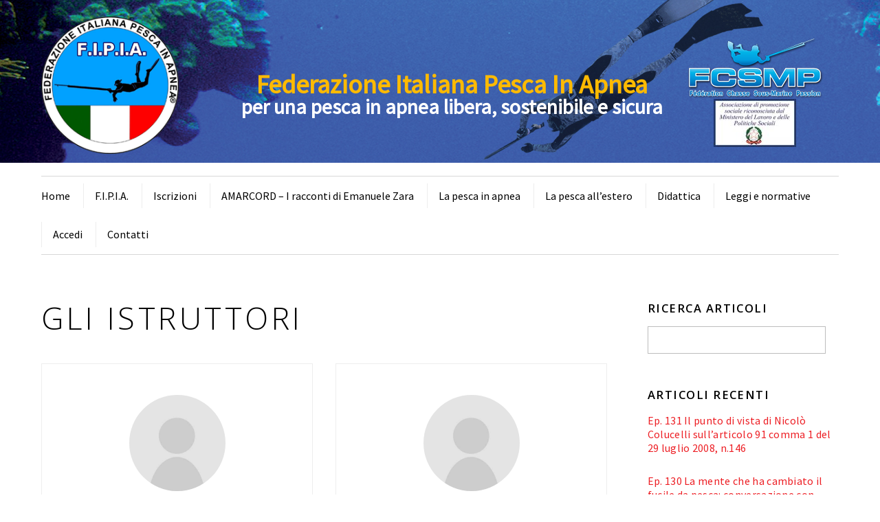

--- FILE ---
content_type: text/html; charset=UTF-8
request_url: https://www.fipia.it/members/
body_size: 13170
content:




<!DOCTYPE html>
<html lang="it-IT" prefix="og: http://ogp.me/ns#">

<head>
		<meta charset="UTF-8" />
	<!-- wp_head -->
	<title>Gli istruttori - Fipia</title>
<script>(function(d, s, id){
				 var js, fjs = d.getElementsByTagName(s)[0];
				 if (d.getElementById(id)) {return;}
				 js = d.createElement(s); js.id = id;
				 js.src = "//connect.facebook.net/en_US/sdk.js#xfbml=1&version=v2.6";
				 fjs.parentNode.insertBefore(js, fjs);
			   }(document, 'script', 'facebook-jssdk'));</script><script>window._wca = window._wca || [];</script>

<!-- This site is optimized with the Yoast SEO plugin v9.2.1 - https://yoast.com/wordpress/plugins/seo/ -->
<link rel="canonical" href="https://www.fipia.it/members/" />
<meta property="og:locale" content="it_IT" />
<meta property="og:type" content="article" />
<meta property="og:title" content="Gli istruttori - Fipia" />
<meta property="og:url" content="https://www.fipia.it/members/" />
<meta property="og:site_name" content="Fipia" />
<meta property="article:section" content="Senza categoria" />
<meta name="twitter:card" content="summary_large_image" />
<meta name="twitter:title" content="Gli istruttori - Fipia" />
<!-- / Yoast SEO plugin. -->

<link rel='dns-prefetch' href='//s0.wp.com' />
<link rel='dns-prefetch' href='//ws.sharethis.com' />
<link rel='dns-prefetch' href='//secure.gravatar.com' />
<link rel='dns-prefetch' href='//maxcdn.bootstrapcdn.com' />
<link rel='dns-prefetch' href='//fonts.googleapis.com' />
<link rel='dns-prefetch' href='//s.w.org' />
<link rel="alternate" type="application/rss+xml" title="Fipia &raquo; Feed" href="https://www.fipia.it/feed/" />
<link rel="alternate" type="application/rss+xml" title="Fipia &raquo; Feed dei commenti" href="https://www.fipia.it/comments/feed/" />
<link rel="alternate" type="application/rss+xml" title="Fipia &raquo; Gli istruttori Feed dei commenti" href="https://www.fipia.it/members/feed/" />
		<script type="text/javascript">
			window._wpemojiSettings = {"baseUrl":"https:\/\/s.w.org\/images\/core\/emoji\/11\/72x72\/","ext":".png","svgUrl":"https:\/\/s.w.org\/images\/core\/emoji\/11\/svg\/","svgExt":".svg","source":{"concatemoji":"https:\/\/www.fipia.it\/wp-includes\/js\/wp-emoji-release.min.js?ver=4.9.28"}};
			!function(e,a,t){var n,r,o,i=a.createElement("canvas"),p=i.getContext&&i.getContext("2d");function s(e,t){var a=String.fromCharCode;p.clearRect(0,0,i.width,i.height),p.fillText(a.apply(this,e),0,0);e=i.toDataURL();return p.clearRect(0,0,i.width,i.height),p.fillText(a.apply(this,t),0,0),e===i.toDataURL()}function c(e){var t=a.createElement("script");t.src=e,t.defer=t.type="text/javascript",a.getElementsByTagName("head")[0].appendChild(t)}for(o=Array("flag","emoji"),t.supports={everything:!0,everythingExceptFlag:!0},r=0;r<o.length;r++)t.supports[o[r]]=function(e){if(!p||!p.fillText)return!1;switch(p.textBaseline="top",p.font="600 32px Arial",e){case"flag":return s([55356,56826,55356,56819],[55356,56826,8203,55356,56819])?!1:!s([55356,57332,56128,56423,56128,56418,56128,56421,56128,56430,56128,56423,56128,56447],[55356,57332,8203,56128,56423,8203,56128,56418,8203,56128,56421,8203,56128,56430,8203,56128,56423,8203,56128,56447]);case"emoji":return!s([55358,56760,9792,65039],[55358,56760,8203,9792,65039])}return!1}(o[r]),t.supports.everything=t.supports.everything&&t.supports[o[r]],"flag"!==o[r]&&(t.supports.everythingExceptFlag=t.supports.everythingExceptFlag&&t.supports[o[r]]);t.supports.everythingExceptFlag=t.supports.everythingExceptFlag&&!t.supports.flag,t.DOMReady=!1,t.readyCallback=function(){t.DOMReady=!0},t.supports.everything||(n=function(){t.readyCallback()},a.addEventListener?(a.addEventListener("DOMContentLoaded",n,!1),e.addEventListener("load",n,!1)):(e.attachEvent("onload",n),a.attachEvent("onreadystatechange",function(){"complete"===a.readyState&&t.readyCallback()})),(n=t.source||{}).concatemoji?c(n.concatemoji):n.wpemoji&&n.twemoji&&(c(n.twemoji),c(n.wpemoji)))}(window,document,window._wpemojiSettings);
		</script>
		<style type="text/css">
img.wp-smiley,
img.emoji {
	display: inline !important;
	border: none !important;
	box-shadow: none !important;
	height: 1em !important;
	width: 1em !important;
	margin: 0 .07em !important;
	vertical-align: -0.1em !important;
	background: none !important;
	padding: 0 !important;
}
</style>
<link rel='stylesheet' id='um_recaptcha-css'  href='https://www.fipia.it/wp-content/plugins/um-recaptcha/assets/css/um-recaptcha.css?ver=4.9.28' type='text/css' media='all' />
<link rel='stylesheet' id='themify-common-css'  href='https://www.fipia.it/wp-content/themes/themify-ultra/themify/css/themify.common.css?ver=4.9.28' type='text/css' media='all' />
<meta name="builder-styles-css" content="" id="builder-styles-css">
<link rel='stylesheet' id='announcement-bar-style-css'  href='https://www.fipia.it/wp-content/plugins/announcement-bar/css/style.css?ver=1.2.6' type='text/css' media='all' />
<link rel='stylesheet' id='gglcptch-css'  href='https://www.fipia.it/wp-content/plugins/google-captcha/css/gglcptch.css?ver=1.35' type='text/css' media='all' />
<link rel='stylesheet' id='simple-share-buttons-adder-font-awesome-css'  href='//maxcdn.bootstrapcdn.com/font-awesome/4.3.0/css/font-awesome.min.css?ver=4.9.28' type='text/css' media='all' />
<link rel='stylesheet' id='woocommerce-layout-css'  href='https://www.fipia.it/wp-content/plugins/woocommerce/assets/css/woocommerce-layout.css?ver=3.3.6' type='text/css' media='all' />
<link rel='stylesheet' id='woocommerce-smallscreen-css'  href='https://www.fipia.it/wp-content/plugins/woocommerce/assets/css/woocommerce-smallscreen.css?ver=3.3.6' type='text/css' media='only screen and (max-width: 768px)' />
<link rel='stylesheet' id='woocommerce-general-css'  href='https://www.fipia.it/wp-content/plugins/woocommerce/assets/css/woocommerce.css?ver=3.3.6' type='text/css' media='all' />
<link rel='stylesheet' id='wc-memberships-frontend-css'  href='https://www.fipia.it/wp-content/plugins/woocommerce-memberships/assets/css/frontend/wc-memberships-frontend.min.css?ver=1.9.8' type='text/css' media='all' />
<link rel='stylesheet' id='parent-theme-css-css'  href='https://www.fipia.it/wp-content/themes/themify-ultra/style.css?ver=4.9.28' type='text/css' media='all' />
<link rel='stylesheet' id='theme-style-css'  href='https://www.fipia.it/wp-content/themes/themify-ultra/style.css?ver=4.9.28' type='text/css' media='all' />
<link rel='stylesheet' id='themify-media-queries-css'  href='https://www.fipia.it/wp-content/themes/themify-ultra/media-queries.css?ver=4.9.28' type='text/css' media='all' />
<link rel='stylesheet' id='themify-woocommerce-css'  href='https://www.fipia.it/wp-content/themes/themify-ultra/styles/woocommerce.css?ver=4.9.28' type='text/css' media='all' />
<link rel='stylesheet' id='ultra-font-css'  href='https://www.fipia.it/wp-content/themes/themify-ultra/styles/theme-font-sans-serif.css?ver=4.9.28' type='text/css' media='all' />
<link rel='stylesheet' id='ultra-header-css'  href='https://www.fipia.it/wp-content/themes/themify-ultra/styles/header-magazine.css?ver=4.9.28' type='text/css' media='all' />
<link rel='stylesheet' id='theme-style-child-css'  href='https://www.fipia.it/wp-content/themes/fipia/style.css?ver=4.9.28' type='text/css' media='all' />
<link rel='stylesheet' id='themify-customize-css'  href='https://www.fipia.it/wp-content/uploads/themify-customizer.css?ver=23.02.10.15.20.37' type='text/css' media='all' />
<link rel='stylesheet' id='themify-google-fonts-css'  href='https://fonts.googleapis.com/css?family=Open+Sans%3A400italic%2C600italic%2C700italic%2C400%2C300%2C600%2C700&#038;subset=latin&#038;ver=4.9.28' type='text/css' media='all' />
<link rel='stylesheet' id='um_minified-css'  href='https://www.fipia.it/wp-content/plugins/ultimate-member/assets/css/um.min.css?ver=1.3.88' type='text/css' media='all' />
<link rel='stylesheet' id='jetpack_css-css'  href='https://www.fipia.it/wp-content/plugins/jetpack/css/jetpack.css?ver=5.9.4' type='text/css' media='all' />
<script type='text/javascript' src='https://www.fipia.it/wp-includes/js/jquery/jquery.js?ver=1.12.4'></script>
<script type='text/javascript' src='https://www.fipia.it/wp-includes/js/jquery/jquery-migrate.min.js?ver=1.4.1'></script>
<script id='st_insights_js' type='text/javascript' src='https://ws.sharethis.com/button/st_insights.js?publisher=4d48b7c5-0ae3-43d4-bfbe-3ff8c17a8ae6&#038;product=simpleshare'></script>
<link rel='https://api.w.org/' href='https://www.fipia.it/wp-json/' />
<link rel="EditURI" type="application/rsd+xml" title="RSD" href="https://www.fipia.it/xmlrpc.php?rsd" />
<link rel="wlwmanifest" type="application/wlwmanifest+xml" href="https://www.fipia.it/wp-includes/wlwmanifest.xml" /> 
<meta name="generator" content="WordPress 4.9.28" />
<meta name="generator" content="WooCommerce 3.3.6" />
<link rel='shortlink' href='https://wp.me/P9LXux-j' />
<link rel="alternate" type="application/json+oembed" href="https://www.fipia.it/wp-json/oembed/1.0/embed?url=https%3A%2F%2Fwww.fipia.it%2Fmembers%2F" />
<link rel="alternate" type="text/xml+oembed" href="https://www.fipia.it/wp-json/oembed/1.0/embed?url=https%3A%2F%2Fwww.fipia.it%2Fmembers%2F&#038;format=xml" />

<link rel='dns-prefetch' href='//v0.wordpress.com'/>
<style type='text/css'>img#wpstats{display:none}</style>



<link href="/wp-content/uploads/2018/03/logo_piccolo.png" rel="shortcut icon" /> 

<link href="https://fonts.googleapis.com/css?family=Cinzel|Source+Sans+Pro" rel="stylesheet">
<script>
jQuery( document ).ready(function() {
  var prod=jQuery(".woocommerce-LoopProduct-link");
if (prod){
    prod.click(function(){ return false; });
    prod.attr("disabled","disabled");
    prod.attr("href","#");
}
});

</script>	<script type="text/javascript">
		var tf_mobile_menu_trigger_point = 900;
	</script>
<meta name="viewport" content="width=device-width, initial-scale=1">

	<style>
	@-webkit-keyframes themifyAnimatedBG {
		0% { background-color: #33baab; }
100% { background-color: #e33b9e; }
50% { background-color: #4961d7; }
33.333333333333% { background-color: #2ea85c; }
25% { background-color: #2bb8ed; }
20% { background-color: #dd5135; }

	}
	@keyframes themifyAnimatedBG {
		0% { background-color: #33baab; }
100% { background-color: #e33b9e; }
50% { background-color: #4961d7; }
33.333333333333% { background-color: #2ea85c; }
25% { background-color: #2bb8ed; }
20% { background-color: #dd5135; }

	}
	.themify_builder_row.animated-bg {
		-webkit-animation: themifyAnimatedBG 30000ms infinite alternate;
		animation: themifyAnimatedBG 30000ms infinite alternate;
	}
	</style>
	      <style>
          #payment {
             display: '' !important;
           }

          .schedamissing {
                display: none !important;
}
      </style>
   	<noscript><style>.woocommerce-product-gallery{ opacity: 1 !important; }</style></noscript>
	 
		<script type="text/javascript">

		var ultimatemember_image_upload_url = 'https://www.fipia.it/wp-content/plugins/ultimate-member/core/lib/upload/um-image-upload.php';
		var ultimatemember_file_upload_url = 'https://www.fipia.it/wp-content/plugins/ultimate-member/core/lib/upload/um-file-upload.php';
		var ultimatemember_ajax_url = 'https://www.fipia.it/wp-admin/admin-ajax.php';

		</script>

	
		<style type="text/css">.request_name { display: none !important; }</style>

	<script async src='https://stats.wp.com/s-202603.js'></script>

</head>

<body class="page-template-default page page-id-19 um-page-members um-page-loggedout themify-fw-3-4-5 themify-ultra-1-9-6 skin-default webkit not-ie default_width sidebar1 no-home no-touch slide-cart builder-parallax-scrolling-active header-magazine fixed-header shrinking-logo footer-block  theme-font-sans-serif social-widget-off rss-off search-off tile_enable filter-hover-none filter-featured-only masonry-enabled">

<script type="text/javascript">
	function themifyMobileMenuTrigger(e) {
		if( document.body.clientWidth <= tf_mobile_menu_trigger_point ) {
			document.body.classList.add( 'mobile_menu_active' );
		} else {
			document.body.classList.remove( 'mobile_menu_active' );
		}
	}
	themifyMobileMenuTrigger();
	document.addEventListener( 'DOMContentLoaded', function () {
		jQuery( window ).on('tfsmartresize.tf_mobile_menu', themifyMobileMenuTrigger );
	}, false );
</script>

<div id="pagewrap" class="hfeed site">

			<div id="headerwrap"   >
                        			                                                    <div class="header-icons">
                                <span class="menu-icon-wrapper"><a id="menu-icon" href="#mobile-menu"></a></span>
                            </div>
                        
			<header id="header" class="pagewidth clearfix" itemscope="itemscope" itemtype="https://schema.org/WPHeader">

	            
	            <div class="header-bar">
		            						<div id="site-logo"><a href="https://www.fipia.it" title="Fipia"><img src="https://www.fipia.it/wp-content/uploads/2018/03/logobanner-1.png" alt="Fipia" title="Fipia" /></a></div>					
											<div id="site-description" class="site-description"><span>Federazione Italiana Pesca In Apnea per una pesca libera, sostenibile e sicura</span></div>									</div>
				<!-- /.header-bar -->

									<div id="mobile-menu" class="sidemenu sidemenu-off">

						<div class="navbar-wrapper clearfix">

							
							
							<nav id="main-nav-wrap" itemscope="itemscope" itemtype="https://schema.org/SiteNavigationElement">
																	<ul id="main-nav" class="main-nav menu-name-principale"><li id='menu-item-299' class="menu-item menu-item-type-post_type menu-item-object-page menu-item-home" ><a  href="https://www.fipia.it/">Home</a> </li>
<li id='menu-item-300' class="menu-item menu-item-type-custom menu-item-object-custom menu-item-has-children has-sub-menu has-sub-menu" ><a  href="#">F.I.P.I.A.</a> 
<ul class="sub-menu">
<li id='menu-item-394' class="menu-item menu-item-type-post_type menu-item-object-page" ><a  href="https://www.fipia.it/la-federazione/">La Federazione</a> </li>
<li id='menu-item-393' class="menu-item menu-item-type-post_type menu-item-object-page" ><a  href="https://www.fipia.it/il-consiglio-direttivo/">Il Consiglio Direttivo</a> </li>
<li id='menu-item-392' class="menu-item menu-item-type-post_type menu-item-object-page" ><a  href="https://www.fipia.it/sezioni-regionali/">Sezioni regionali</a> </li>
<li id='menu-item-390' class="menu-item menu-item-type-post_type menu-item-object-page" ><a  href="https://www.fipia.it/lo-statuto/">Lo Statuto</a> </li>
<li id='menu-item-389' class="menu-item menu-item-type-post_type menu-item-object-page" ><a  href="https://www.fipia.it/codice-etico-fao/">Codice etico FAO</a> </li>
<li id='menu-item-388' class="menu-item menu-item-type-post_type menu-item-object-page" ><a  href="https://www.fipia.it/la-nostra-politica/">La nostra politica</a> </li>
</ul>
</li>
<li id='menu-item-282' class="menu-item menu-item-type-post_type menu-item-object-page" ><a  href="https://www.fipia.it/iscrizioni/">Iscrizioni</a> </li>
<li id='menu-item-39756' class="menu-item menu-item-type-post_type menu-item-object-page" ><a  href="https://www.fipia.it/amarcord-i-racconti-di-emanuele-zara/">AMARCORD – I racconti di Emanuele Zara</a> </li>
<li id='menu-item-1002' class="menu-item menu-item-type-custom menu-item-object-custom menu-item-has-children has-sub-menu has-sub-menu" ><a  href="#">La pesca in apnea</a> 
<ul class="sub-menu">
<li id='menu-item-1011' class="menu-item menu-item-type-post_type menu-item-object-page menu-item-has-children has-sub-menu" ><a  href="https://www.fipia.it/attrezzatura/">Attrezzatura</a> 
	<ul class="sub-menu">
<li id='menu-item-1010' class="menu-item menu-item-type-post_type menu-item-object-page" ><a  href="https://www.fipia.it/attrezzatura/il-tubo-aeratore/">A proposito di tubo aeratore</a> </li>
<li id='menu-item-1009' class="menu-item menu-item-type-post_type menu-item-object-page" ><a  href="https://www.fipia.it/attrezzatura/appannamento-della-maschera/">L&#8217;appannamento della maschera</a> </li>
	</ul>
</li>
<li id='menu-item-1008' class="menu-item menu-item-type-post_type menu-item-object-page menu-item-has-children has-sub-menu" ><a  href="https://www.fipia.it/tecniche-di-pesca/">Tecniche di pesca</a> 
	<ul class="sub-menu">
<li id='menu-item-3884' class="menu-item menu-item-type-post_type menu-item-object-page" ><a  href="https://www.fipia.it/tecniche-di-pesca/polpo-accidenti-chi-lo-chiama-polipo/">Il Polpo: Accidenti a Chi lo Chiama Polipo!</a> </li>
	</ul>
</li>
<li id='menu-item-2287' class="menu-item menu-item-type-custom menu-item-object-custom menu-item-has-children has-sub-menu" ><a  href="#">Sicurezza e salute</a> 
	<ul class="sub-menu">
<li id='menu-item-1007' class="menu-item menu-item-type-post_type menu-item-object-page" ><a  href="https://www.fipia.it/norme-di-sicurezza/">Norme di sicurezza personale</a> </li>
<li id='menu-item-1927' class="menu-item menu-item-type-post_type menu-item-object-page" ><a  href="https://www.fipia.it/norme-di-sicurezza/apnea-e-salute/">Apnea e salute</a> </li>
<li id='menu-item-1902' class="menu-item menu-item-type-post_type menu-item-object-page" ><a  href="https://www.fipia.it/i-fulmini-e-la-pia/">I fulmini e la PIA</a> </li>
<li id='menu-item-1925' class="menu-item menu-item-type-post_type menu-item-object-page" ><a  href="https://www.fipia.it/norme-di-sicurezza/sul-pesce-crudo/">Sul pesce crudo</a> </li>
	</ul>
</li>
<li id='menu-item-1006' class="menu-item menu-item-type-post_type menu-item-object-page" ><a  href="https://www.fipia.it/sicurezza-navigazione/">Sicurezza navigazione</a> </li>
<li id='menu-item-1005' class="menu-item menu-item-type-post_type menu-item-object-page" ><a  href="https://www.fipia.it/impatto-pia/">L&#8217;impatto della PIA</a> </li>
</ul>
</li>
<li id='menu-item-1023' class="menu-item menu-item-type-custom menu-item-object-custom menu-item-has-children has-sub-menu has-sub-menu" ><a  href="#">La pesca all&#8217;estero</a> 
<ul class="sub-menu">
<li id='menu-item-1027' class="menu-item menu-item-type-post_type menu-item-object-page" ><a  href="https://www.fipia.it/pesca-in-apnea-in-francia-e-in-corsica/">La pesca in Francia e in Corsica</a> </li>
<li id='menu-item-1025' class="menu-item menu-item-type-post_type menu-item-object-page" ><a  href="https://www.fipia.it/pesca-in-apnea-in-spagna/">La pesca in Spagna</a> </li>
<li id='menu-item-1026' class="menu-item menu-item-type-post_type menu-item-object-page" ><a  href="https://www.fipia.it/pesca-in-apnea-in-grecia/">La pesca in Grecia</a> </li>
<li id='menu-item-42637' class="menu-item menu-item-type-post_type menu-item-object-page" ><a  href="https://www.fipia.it/pesca-in-apnea-in-portogallo/">Pesca in apnea in Portogallo</a> </li>
<li id='menu-item-1024' class="menu-item menu-item-type-post_type menu-item-object-page" ><a  href="https://www.fipia.it/pesca-in-apnea-in-croazia-navigare-in-croazia/">La pesca in Croazia</a> </li>
</ul>
</li>
<li id='menu-item-1119' class="menu-item menu-item-type-custom menu-item-object-custom menu-item-has-children has-sub-menu has-sub-menu" ><a  href="#">Didattica</a> 
<ul class="sub-menu">
<li id='menu-item-1122' class="menu-item menu-item-type-post_type menu-item-object-page" ><a  href="https://www.fipia.it/principi/">Principi</a> </li>
<li id='menu-item-1121' class="menu-item menu-item-type-post_type menu-item-object-page" ><a  href="https://www.fipia.it/i-corsi/">I Corsi</a> </li>
<li id='menu-item-1120' class="menu-item menu-item-type-post_type menu-item-object-page" ><a  href="https://www.fipia.it/perche-una-didattica-fipia/">Perchè una didattica FIPIA</a> </li>
<li id='menu-item-1875' class="menu-item menu-item-type-post_type menu-item-object-page" ><a  href="https://www.fipia.it/elenco-istruttori/">Elenco istruttori</a> </li>
</ul>
</li>
<li id='menu-item-1924' class="menu-item menu-item-type-custom menu-item-object-custom menu-item-has-children has-sub-menu has-sub-menu" ><a  href="#">Leggi e normative</a> 
<ul class="sub-menu">
<li id='menu-item-1928' class="menu-item menu-item-type-post_type menu-item-object-page" ><a  href="https://www.fipia.it/leggi-sulla-pesca-in-apnea/">Leggi sulla pesca in apnea</a> </li>
<li id='menu-item-1929' class="menu-item menu-item-type-post_type menu-item-object-page" ><a  href="https://www.fipia.it/assistenza-legale/">Assistenza legale</a> </li>
</ul>
</li>
<li id='menu-item-213' class="menu-item menu-item-type-post_type menu-item-object-page" ><a  href="https://www.fipia.it/login/">Accedi</a> </li>
<li id='menu-item-1975' class="menu-item menu-item-type-post_type menu-item-object-page" ><a  href="https://www.fipia.it/contattaci/">Contatti</a> </li>
</ul>									<!-- /#main-nav -->
									
																		
															</nav>
							<!-- /#main-nav-wrap -->
							
						</div>

													
		<div class="header-widget clearfix">
			<div class="header-widget-inner">
									<div class=" first">
						<div id="text-7" class="widget widget_text">			<div class="textwidget"><script type="text/javascript">
                            if(!document.getElementById( "builder-styles" ) && document.getElementById( "builder-styles-css" ) ) document.getElementById( "builder-styles-css" ).insertAdjacentHTML( "beforebegin", "<link id='builder-styles' rel='stylesheet' href='https://www.fipia.it/wp-content/themes/themify-ultra/themify/themify-builder/css/themify-builder-style.css?ver=3.4.5' type='text/css' />" );
                        </script>        <link type="text/css" rel="stylesheet" href="https://www.fipia.it/wp-content/uploads/themify-css/themify-builder-1655-generated.css?ver=1524814565" />
            <div class="themify_builder_content themify_builder_content-1655 themify_builder not_editable_builder">
    
	
		<!-- module_row -->
			<div  data-desktop-padding="2%,2%" class="themify_builder_row module_row clearfix fullcover fullwidth_row_container module_row_0 themify_builder_1655_row module_row_1655-0">
				                                <div class="row_inner gutter-narrow" >

                                    
		<div  class="tb-column col4-3 first module_column tb_1655_column module_column_0 module_column_1655-0-0" >
                                                                <div class="tb-column-inner">
                            

<!-- module text -->
<div  id="text-1655-0-0-0" class="module module-text text-1655-0-0-0 centerbannertext repeat ">
    
    <pre class=" language-markup"><span style="color: #ffba00; font-size: 38px;">Federazione Italiana Pesca In Apnea</span><br/>
per una pesca in apnea libera, sostenibile e sicura</pre>
</div>
<!-- /module text -->
                        </div>
                    		</div>
		<!-- /.tb-column -->
		
		
		<div  class="tb-column col4-1 last module_column tb_1655_column module_column_1 module_column_1655-0-1" >
                                                                <div class="tb-column-inner">
                            

    <!-- module image -->
    <div  id="image-1655-0-1-0" class="module module-image image-1655-0-1-0  image-top  ">

        
        <div class="image-wrap">
                            <a href="https://www.fcsmpassion.com/"
                                      >
                                           <img src="https://www.fipia.it/wp-content/uploads/2018/03/fcsmpsmall.png" class=" wp-post-image wp-image-1722" alt="fcsmpsmall" />                </a>
            
                        </div>
            <!-- /image-wrap -->
        
        
            </div>
    <!-- /module image -->



    <!-- module image -->
    <div  id="image-1655-0-1-1" class="module module-image image-1655-0-1-1  image-top  ">

        
        <div class="image-wrap">
                            <img src="https://www.fipia.it/wp-content/uploads/2018/03/politichesmall-120x70.jpg" width="120" height="70" class=" wp-post-image wp-image-1697" alt="politichesmall" srcset="https://www.fipia.it/wp-content/uploads/2018/03/politichesmall-120x70.jpg 120w, https://www.fipia.it/wp-content/uploads/2018/03/politichesmall.jpg 200w" sizes="(max-width: 120px) 100vw, 120px" />            
                        </div>
            <!-- /image-wrap -->
        
        
            </div>
    <!-- /module image -->

                        </div>
                    		</div>
		<!-- /.tb-column -->
		
		
                                </div>
                                <!-- /row_inner -->
                        </div>
                        <!-- /module_row -->
		

</div>

</div>
		</div>					</div>
							</div>
			<!-- /.header-widget-inner -->
		</div>
		<!-- /.header-widget -->

								<!-- /header-widgets -->
						
						<a id="menu-icon-close" href="#"></a>
					</div>
					<!-- /#mobile-menu -->
				
				
									<div id="slide-cart" class="sidemenu sidemenu-off">
						<a id="cart-icon-close"></a>
						<div id="shopdock-ultra">

	
			Your cart is empty. Go to <a href="https://www.fipia.it/negozio/">Shop</a>.	
	
</div>
<!-- /#shopdock -->

					</div>
				
				
			</header>
			<!-- /#header -->

	        
		</div>
		<!-- /#headerwrap -->
	
	<div id="body" class="clearfix">

		

<!-- layout-container -->
<div id="layout" class="pagewidth clearfix">

		<!-- content -->
	<div id="content" class="clearfix">
    	
		
							<div id="page-19" class="type-page">

			<!-- page-title -->
							
				<time datetime="2018-02-19"></time>
				 <h1 class="page-title">Gli istruttori </h1>						<!-- /page-title -->

			<div class="page-content entry-content">

				
				<div class="um um-directory um-1126">

	<div class="um-form">

						
						
			<div class="um-members">
			
	<div class="um-gutter-sizer"></div>
	
				
	<div class="um-member um-role-istruttore approved ">
				
		<span class="um-member-status approved">Approvato</span>
					
				
				<div class="um-member-photo radius-1"><a href="https://www.fipia.it/user/giodap/" title="Giorgio Dapiran"><img src="https://www.fipia.it/wp-content/plugins/ultimate-member/assets/img/default_avatar.jpg" class="func-um_user gravatar avatar avatar-190 um-avatar um-avatar-default" width="190" height="190" alt="Giorgio Dapiran" /></a></div>
							
					<div class="um-member-card ">
						
												<div class="um-member-name"><a href="https://www.fipia.it/user/giodap/" title="Giorgio Dapiran">Giorgio Dapiran</a></div>
												
												
												
												
												
					</div>
					
	</div>
				
				
	<div class="um-member um-role-istruttore approved ">
				
		<span class="um-member-status approved">Approvato</span>
					
				
				<div class="um-member-photo radius-1"><a href="https://www.fipia.it/user/andravraciu93/" title="Andra Vraciu"><img src="https://www.fipia.it/wp-content/plugins/ultimate-member/assets/img/default_avatar.jpg" class="func-um_user gravatar avatar avatar-190 um-avatar um-avatar-default" width="190" height="190" alt="Andra Vraciu" /></a></div>
							
					<div class="um-member-card ">
						
												<div class="um-member-name"><a href="https://www.fipia.it/user/andravraciu93/" title="Andra Vraciu">Andra Vraciu</a></div>
												
												
												
												
												
					</div>
					
	</div>
				
				
	<div class="um-member um-role-istruttore approved ">
				
		<span class="um-member-status approved">Approvato</span>
					
				
				<div class="um-member-photo radius-1"><a href="https://www.fipia.it/user/filippo-cocchi/" title="Filippo Cocchi"><img src="https://www.fipia.it/wp-content/plugins/ultimate-member/assets/img/default_avatar.jpg" class="func-um_user gravatar avatar avatar-190 um-avatar um-avatar-default" width="190" height="190" alt="Filippo Cocchi" /></a></div>
							
					<div class="um-member-card ">
						
												<div class="um-member-name"><a href="https://www.fipia.it/user/filippo-cocchi/" title="Filippo Cocchi">Filippo Cocchi</a></div>
												
												
												
												
												
					</div>
					
	</div>
				
				
	<div class="um-member um-role-istruttore approved ">
				
		<span class="um-member-status approved">Approvato</span>
					
				
				<div class="um-member-photo radius-1"><a href="https://www.fipia.it/user/domenico/" title="Domenico Sicilia"><img src="https://www.fipia.it/wp-content/plugins/ultimate-member/assets/img/default_avatar.jpg" class="func-um_user gravatar avatar avatar-190 um-avatar um-avatar-default" width="190" height="190" alt="Domenico Sicilia" /></a></div>
							
					<div class="um-member-card ">
						
												<div class="um-member-name"><a href="https://www.fipia.it/user/domenico/" title="Domenico Sicilia">Domenico Sicilia</a></div>
												
												
												
												
												
					</div>
					
	</div>
				
				
	<div class="um-member um-role-istruttore approved ">
				
		<span class="um-member-status approved">Approvato</span>
					
				
				<div class="um-member-photo radius-1"><a href="https://www.fipia.it/user/carlo-alberto-piombo/" title="CARLO ALBERTO PIOMBO"><img src="https://www.fipia.it/wp-content/plugins/ultimate-member/assets/img/default_avatar.jpg" class="func-um_user gravatar avatar avatar-190 um-avatar um-avatar-default" width="190" height="190" alt="CARLO ALBERTO PIOMBO" /></a></div>
							
					<div class="um-member-card ">
						
												<div class="um-member-name"><a href="https://www.fipia.it/user/carlo-alberto-piombo/" title="CARLO ALBERTO PIOMBO">CARLO ALBERTO PIOMBO</a></div>
												
												
												
												
												
					</div>
					
	</div>
				
				
	<div class="um-member um-role-istruttore approved ">
				
		<span class="um-member-status approved">Approvato</span>
					
				
				<div class="um-member-photo radius-1"><a href="https://www.fipia.it/user/lp/" title="Luca Pierpaoli"><img src="https://www.fipia.it/wp-content/plugins/ultimate-member/assets/img/default_avatar.jpg" class="func-um_user gravatar avatar avatar-190 um-avatar um-avatar-default" width="190" height="190" alt="Luca Pierpaoli" /></a></div>
							
					<div class="um-member-card ">
						
												<div class="um-member-name"><a href="https://www.fipia.it/user/lp/" title="Luca Pierpaoli">Luca Pierpaoli</a></div>
												
												
												
												
												
					</div>
					
	</div>
				
				
	<div class="um-member um-role-istruttore approved ">
				
		<span class="um-member-status approved">Approvato</span>
					
				
				<div class="um-member-photo radius-1"><a href="https://www.fipia.it/user/alessandro-salvadori/" title="Alessandro Salvadori"><img src="https://www.fipia.it/wp-content/plugins/ultimate-member/assets/img/default_avatar.jpg" class="func-um_user gravatar avatar avatar-190 um-avatar um-avatar-default" width="190" height="190" alt="Alessandro Salvadori" /></a></div>
							
					<div class="um-member-card ">
						
												<div class="um-member-name"><a href="https://www.fipia.it/user/alessandro-salvadori/" title="Alessandro Salvadori">Alessandro Salvadori</a></div>
												
												
												
												
												
					</div>
					
	</div>
				
				
	<div class="um-member um-role-istruttore approved ">
				
		<span class="um-member-status approved">Approvato</span>
					
				
				<div class="um-member-photo radius-1"><a href="https://www.fipia.it/user/lorenzo.bergesiogmail-com/" title="Lorenzo Bergesio"><img src="https://www.fipia.it/wp-content/plugins/ultimate-member/assets/img/default_avatar.jpg" class="func-um_user gravatar avatar avatar-190 um-avatar um-avatar-default" width="190" height="190" alt="Lorenzo Bergesio" /></a></div>
							
					<div class="um-member-card ">
						
												<div class="um-member-name"><a href="https://www.fipia.it/user/lorenzo.bergesiogmail-com/" title="Lorenzo Bergesio">Lorenzo Bergesio</a></div>
												
												
												
												
												
					</div>
					
	</div>
				
				
	<div class="um-member um-role-istruttore approved ">
				
		<span class="um-member-status approved">Approvato</span>
					
				
				<div class="um-member-photo radius-1"><a href="https://www.fipia.it/user/davide-pasini/" title="Davide Pasini"><img src="https://www.fipia.it/wp-content/plugins/ultimate-member/assets/img/default_avatar.jpg" class="func-um_user gravatar avatar avatar-190 um-avatar um-avatar-default" width="190" height="190" alt="Davide Pasini" /></a></div>
							
					<div class="um-member-card ">
						
												<div class="um-member-name"><a href="https://www.fipia.it/user/davide-pasini/" title="Davide Pasini">Davide Pasini</a></div>
												
												
												
												
												
					</div>
					
	</div>
				
				
	<div class="um-member um-role-istruttore approved ">
				
		<span class="um-member-status approved">Approvato</span>
					
				
				<div class="um-member-photo radius-1"><a href="https://www.fipia.it/user/plebaniprean-com/" title="SERGIO PLEBANI"><img src="https://www.fipia.it/wp-content/plugins/ultimate-member/assets/img/default_avatar.jpg" class="func-um_user gravatar avatar avatar-190 um-avatar um-avatar-default" width="190" height="190" alt="SERGIO PLEBANI" /></a></div>
							
					<div class="um-member-card ">
						
												<div class="um-member-name"><a href="https://www.fipia.it/user/plebaniprean-com/" title="SERGIO PLEBANI">SERGIO PLEBANI</a></div>
												
												
												
												
												
					</div>
					
	</div>
				
				
	<div class="um-member um-role-istruttore approved ">
				
		<span class="um-member-status approved">Approvato</span>
					
				
				<div class="um-member-photo radius-1"><a href="https://www.fipia.it/user/marcocatassi/" title="Marco Catassi"><img src="https://www.fipia.it/wp-content/plugins/ultimate-member/assets/img/default_avatar.jpg" class="func-um_user gravatar avatar avatar-190 um-avatar um-avatar-default" width="190" height="190" alt="Marco Catassi" /></a></div>
							
					<div class="um-member-card ">
						
												<div class="um-member-name"><a href="https://www.fipia.it/user/marcocatassi/" title="Marco Catassi">Marco Catassi</a></div>
												
												
												
												
												
					</div>
					
	</div>
				
				
	<div class="um-member um-role-istruttore approved ">
				
		<span class="um-member-status approved">Approvato</span>
					
				
				<div class="um-member-photo radius-1"><a href="https://www.fipia.it/user/matteo-capanni/" title="Matteo Capanni"><img src="https://www.fipia.it/wp-content/plugins/ultimate-member/assets/img/default_avatar.jpg" class="func-um_user gravatar avatar avatar-190 um-avatar um-avatar-default" width="190" height="190" alt="Matteo Capanni" /></a></div>
							
					<div class="um-member-card ">
						
												<div class="um-member-name"><a href="https://www.fipia.it/user/matteo-capanni/" title="Matteo Capanni">Matteo Capanni</a></div>
												
												
												
												
												
					</div>
					
	</div>
				
	
	<div class="um-clear"></div>

</div>
			
					
		<div class="um-members-pagidrop uimob340-show uimob500-show">
			
			Vai a pagina:			
						<select onChange="window.location.href=this.value" class="um-s2" style="width: 100px">
								<option value="https://www.fipia.it/members/?members_page=1"  selected='selected'>1 di 3</option>
								<option value="https://www.fipia.it/members/?members_page=2" >2 di 3</option>
								<option value="https://www.fipia.it/members/?members_page=3" >3 di 3</option>
							</select>
					
		</div>
		
		<div class="um-members-pagi uimob340-hide uimob500-hide">
		
						<span class="pagi pagi-arrow disabled"><i class="um-faicon-angle-double-left"></i></span>
						
						<span class="pagi pagi-arrow disabled"><i class="um-faicon-angle-left"></i></span>
						
								
								<span class="pagi current">1</span>
							
					
								
				<a href="https://www.fipia.it/members/?members_page=2" class="pagi">2</a>
				
							
					
								
				<a href="https://www.fipia.it/members/?members_page=3" class="pagi">3</a>
				
							
									
						<a href="https://www.fipia.it/members/?members_page=2" class="pagi pagi-arrow um-tip-n" title="Successivo"><i class="um-faicon-angle-right"></i></a>
						
						<a href="https://www.fipia.it/members/?members_page=3" class="pagi pagi-arrow um-tip-n" title="Ultima pagina"><i class="um-faicon-angle-double-right"></i></a>
						
		</div>
			
		
	</div>
	
</div><style type="text/css">


.um-1126.um .um-tip:hover,
.um-1126.um .um-field-radio.active:not(.um-field-radio-state-disabled) i,
.um-1126.um .um-field-checkbox.active:not(.um-field-radio-state-disabled) i,
.um-1126.um .um-member-name a:hover,
.um-1126.um .um-member-more a:hover,
.um-1126.um .um-member-less a:hover,
.um-1126.um .um-members-pagi a:hover,
.um-1126.um .um-cover-add:hover,
.um-1126.um .um-profile-subnav a.active,
.um-1126.um .um-item-meta a,
.um-account-name a:hover,
.um-account-nav a.current,
.um-account-side li a.current span.um-account-icon,
.um-account-side li a.current:hover span.um-account-icon,
.um-dropdown li a:hover,
i.um-active-color,
span.um-active-color
{
	color: #95c0d8;
}

.um-1126.um .um-field-group-head,
.picker__box,
.picker__nav--prev:hover,
.picker__nav--next:hover,
.um-1126.um .um-members-pagi span.current,
.um-1126.um .um-members-pagi span.current:hover,
.um-1126.um .um-profile-nav-item.active a,
.um-1126.um .um-profile-nav-item.active a:hover,
.upload,
.um-modal-header,
.um-modal-btn,
.um-modal-btn.disabled,
.um-modal-btn.disabled:hover,
div.uimob800 .um-account-side li a.current,div.uimob800 .um-account-side li a.current:hover
{
	background: #95c0d8;
}



.um-1126.um .um-field-group-head:hover,
.picker__footer,
.picker__header,
.picker__day--infocus:hover,
.picker__day--outfocus:hover,
.picker__day--highlighted:hover,
.picker--focused .picker__day--highlighted,
.picker__list-item:hover,
.picker__list-item--highlighted:hover,
.picker--focused .picker__list-item--highlighted,
.picker__list-item--selected,
.picker__list-item--selected:hover,
.picker--focused .picker__list-item--selected {
	background: #a3d3ed;
}

.um-1126.um input[type=submit]:disabled:hover {
	background: #3ba1da;
}.um-1126.um input[type=submit].um-button,
.um-1126.um input[type=submit].um-button:focus,
.um-1126.um a.um-button,
.um-1126.um a.um-button.um-disabled:hover,
.um-1126.um a.um-button.um-disabled:focus,
.um-1126.um a.um-button.um-disabled:active {
	background: #3ba1da;
}.um-1126.um a.um-link {
	color: #3ba1da;
}.um-1126.um input[type=submit].um-button:hover,
.um-1126.um a.um-button:hover {
	background-color: #44b0ec;
}.um-1126.um a.um-link:hover, .um-1126.um a.um-link-hvr:hover {
	color: #44b0ec;
}.um-1126.um .um-button {
	color: #ffffff;
}.um-1126.um .um-button.um-alt,
.um-1126.um input[type=submit].um-button.um-alt {
	background: #eeeeee;
}.um-1126.um .um-button.um-alt:hover,
.um-1126.um input[type=submit].um-button.um-alt:hover{
	background: #e5e5e5;
}.um-1126.um .um-button.um-alt,
.um-1126.um input[type=submit].um-button.um-alt {
	color: #666666;
}
.um-1126.um .um-form input[type=text],
.um-1126.um .um-form input[type=tel],
.um-1126.um .um-form input[type=number],
.um-1126.um .um-form input[type=password],
.um-1126.um .um-form textarea,
.um-1126.um .upload-progress,
.select2-container .select2-choice,
.select2-drop,
.select2-container-multi .select2-choices,
.select2-drop-active,
.select2-drop.select2-drop-above
{
	border: 2px solid #ddd !important;
}

.um-1126.um .um-form .select2-container-multi .select2-choices .select2-search-field input[type=text] {border: none !important}


.um-1126.um .um-form input[type=text]:focus,
.um-1126.um .um-form input[type=tel]:focus,
.um-1126.um .um-form input[type=number]:focus,
.um-1126.um .um-form input[type=password]:focus,
.um-1126.um .um-form .um-datepicker.picker__input.picker__input--active,
.um-1126.um .um-form .um-datepicker.picker__input.picker__input--target,
.um-1126.um .um-form textarea:focus {
	border: 2px solid #bbb !important;
}

.um-1126.um .um-form input[type=text],
.um-1126.um .um-form input[type=tel],
.um-1126.um .um-form input[type=number],
.um-1126.um .um-form input[type=password],
.um-1126.um .um-form textarea,
.select2-container .select2-choice,
.select2-container-multi .select2-choices
{
	background-color: #ffffff;
}

.um-1126.um .um-form input[type=text]:focus,
.um-1126.um .um-form input[type=tel]:focus,
.um-1126.um .um-form input[type=number]:focus,
.um-1126.um .um-form input[type=password]:focus,
.um-1126.um .um-form textarea:focus {
	background-color: #ffffff;
}


.um-1126.um .um-form ::-webkit-input-placeholder
{
	color:  #aaaaaa;
	opacity: 1 !important;
}

.um-1126.um .um-form ::-moz-placeholder
{
	color:  #aaaaaa;
	opacity: 1 !important;
}

.um-1126.um .um-form ::-moz-placeholder
{
	color:  #aaaaaa;
	opacity: 1 !important;
}

.um-1126.um .um-form ::-ms-input-placeholder
{
	color:  #aaaaaa;
	opacity: 1 !important;
}

.select2-default,
.select2-default *,
.select2-container-multi .select2-choices .select2-search-field input
{
	color:  #aaaaaa;
}


.um-1126.um .um-field-icon i,
.select2-container .select2-choice .select2-arrow:before,
.select2-search:before,
.select2-search-choice-close:before
{
	color: #aaaaaa;
}

.um-1126.um span.um-req
{
	color: #dd3333;
}

.um-1126.um .um-field-label {
	color: #555555;
}


.um-1126.um .um-form input[type=text],
.um-1126.um .um-form input[type=tel],
.um-1126.um .um-form input[type=password],
.um-1126.um .um-form textarea
{
	color: #666666;
}

.um-1126.um .um-form input:-webkit-autofill {
    -webkit-box-shadow:0 0 0 50px white inset; /* Change the color to your own background color */
    -webkit-text-fill-color: #666666;
}

.um-1126.um .um-form input:-webkit-autofill:focus {
    -webkit-box-shadow: none,0 0 0 50px white inset;
    -webkit-text-fill-color: #666666;
}


.um-1126.um .um-tip {
	color: #cccccc;
}
</style>
<style type="text/css">
.um-1126 .um-member {
	border-width: 1px;
}</style>
<div id="themify_builder_content-19" data-postid="19" class="themify_builder_content themify_builder_content-19 themify_builder">

    </div>
<!-- /themify_builder_content -->
				
				
				<!-- comments -->
								<!-- /comments -->

			</div>
			<!-- /.post-content -->

			</div><!-- /.type-page -->
		
				
			</div>
	<!-- /content -->
    
	    
    <aside id="sidebar" itemscope="itemscope" itemtype="https://schema.org/WPSidebar">

        
	<div id="search-2" class="widget widget_search"><h4 class="widgettitle">Ricerca articoli</h4><form method="get" id="searchform" action="https://www.fipia.it/">

	<i class="icon-search"></i>

	<input type="text" name="s" id="s" title="Search" value="" />

</form></div><div id="themify-feature-posts-3" class="widget feature-posts"><h4 class="widgettitle">Articoli recenti</h4><ul class="feature-posts-list"><li><a href="https://www.fipia.it/ep-131-il-punto-di-vista-di-nicolo-colucelli-sullarticolo-91-comma-1-del-29-luglio-2008-n-146/" class="feature-posts-title">Ep. 131 Il punto di vista di Nicolò Colucelli sull&#8217;articolo 91 comma 1 del 29 luglio 2008, n.146</a> <br /></li><li><a href="https://www.fipia.it/ep-130-la-mente-che-ha-cambiato-il-fucile-da-pesca-conversazione-con-riccardo-iacovacci/" class="feature-posts-title">Ep. 130 La mente che ha cambiato il fucile da pesca: conversazione con Riccardo Iacovacci</a> <br /></li><li><a href="https://www.fipia.it/comunicato-stampa-fipia-del-4-12-25/" class="feature-posts-title">COMUNICATO STAMPA FIPIA DEL 4/12/25</a> <br /></li><li><a href="https://www.fipia.it/ep-129-overfishing-dip-scienze-e-politiche-ambientali-uni-milano-con-i-prof-d-rubolini-e-m-parolini/" class="feature-posts-title">Ep.129 Overfishing Dip. Scienze e Politiche Ambientali Uni Milano con i Prof. D Rubolini e M Parolini</a> <br /></li><li><a href="https://www.fipia.it/ep-128-clauss-milinkovic-dentro-la-mente-di-un-pescatore-estremo-mondiali-tecnica-e-tanta-passione/" class="feature-posts-title">Ep.128 Clauss Milinkovic; Dentro la mente di un pescatore estremo.Mondiali, tecnica e tanta passione</a> <br /></li></ul></div><div id="themify-list-categories-2" class="widget list-categories"><h4 class="widgettitle">Vedi tutti gli articoli</h4><ul class="categories-list">	<li class="cat-item cat-item-22"><a href="https://www.fipia.it/category/fipia/" >FIPIA</a>
</li>
	<li class="cat-item cat-item-20"><a href="https://www.fipia.it/category/news/" >News</a>
</li>
</ul></div><div id="woocommerce_widget_cart-3" class="widget woocommerce widget_shopping_cart"><h4 class="widgettitle">Carrello</h4><div class="hide_cart_widget_if_empty"><div class="widget_shopping_cart_content"></div></div></div>
        
    </aside>
    <!-- /#sidebar -->

    
	

</div>
<!-- /layout-container -->


        			</div>
			<!-- /body -->

							<div id="footerwrap"   >

					
					<footer id="footer" class="pagewidth clearfix" itemscope="itemscope" itemtype="https://schema.org/WPFooter">

						
													                            <div class="back-top clearfix ">
                                <div class="arrow-up">
                                    <a href="#header"></a>
                                </div>
                            </div>
                        
						<div class="main-col first clearfix">
							<div class="footer-left-wrap first">
																	<div class="footer-logo-wrapper clearfix">
										<div id="footer-logo"><a href="https://www.fipia.it" title="Fipia"><span>Fipia</span></a></div>										<!-- /footer-logo -->
									</div>
															
															</div>
							
							<div class="footer-right-wrap">

																	<div class="footer-nav-wrap">
																			</div>
									<!-- /.footer-nav-wrap -->
																									<div class="footer-text clearfix">
										<div class="footer-text-inner">
																							<div class="one">© 2023 F.I.P.I.A. Federazione Italiana Pesca In Apnea</div>												<div class="two"><div>Sviluppato da <a href="http://www.aramx.com" target="_blank"><img src="/wp-content/themes/fipia/img/icoaram.png" style="top: 7px;position: relative;" alt="Aram">&nbsp;Aram</a></div>

</div>																					</div>
									</div>
									<!-- /.footer-text -->
															</div>
						</div>

																					<div class="section-col clearfix">
									<div class="footer-widgets-wrap">
																				<!-- /footer-widgets -->
									</div>
								</div>
													
						
					</footer>
					<!-- /#footer -->

					
				</div>
				<!-- /#footerwrap -->
			
		</div>
		<!-- /#pagewrap -->

		
		<!-- SCHEMA BEGIN --><script type="application/ld+json">[{"@context":"http:\/\/schema.org","@type":"WebPage","mainEntityOfPage":{"@type":"WebPage","@id":"https:\/\/www.fipia.it\/members\/"},"headline":"Gli istruttori","datePublished":"2018-02-19T08:52:27+00:00","dateModified":"2018-02-19T08:52:27+00:00","description":"","commentCount":"0"}]</script><!-- /SCHEMA END -->		<!-- wp_footer -->
		<div id="um_upload_single" style="display:none">
	
</div><div id="um_view_photo" style="display:none">

	<a href="#" data-action="um_remove_modal" class="um-modal-close"><i class="um-faicon-times"></i></a>
	
	<div class="um-modal-body photo">
	
		<div class="um-modal-photo">

		</div>

	</div>
	
</div><!--
The IP2Location Country Blocker is using IP2Location LITE geolocation database. Please visit http://lite.ip2location.com for more information.
-->
	<div style="display:none">
	<div class="grofile-hash-map-e6c44af6ff38cee3b3c725b4da112971">
	</div>
	<div class="grofile-hash-map-a9ef9f31d55a77b15b22bb3a13786027">
	</div>
	<div class="grofile-hash-map-fa986c3cc7d4c8d883fb82c568f4c09e">
	</div>
	<div class="grofile-hash-map-e9c90322f8fff3cca873d371ae3a1f17">
	</div>
	<div class="grofile-hash-map-d2ae56cf84f53ae08e93a3a78f75a37f">
	</div>
	<div class="grofile-hash-map-a24072e07063cb4f342f5097b3c3c90c">
	</div>
	<div class="grofile-hash-map-42c292a78743e6d3154468880ce9d150">
	</div>
	<div class="grofile-hash-map-07c9b4527bd45cc9d403ba4898544ba4">
	</div>
	<div class="grofile-hash-map-39d0344bb8ed108eaba60b647a6ee385">
	</div>
	<div class="grofile-hash-map-93b63b3cb3bec42f8282414a29cd2836">
	</div>
	<div class="grofile-hash-map-c3b91b43613ddb93ded380831e4a4b8c">
	</div>
	<div class="grofile-hash-map-cbae6bd37753b673a9486eed863f1d89">
	</div>
	</div>


<script type="text/javascript">
			      var _gaq = _gaq || [];
			      _gaq.push(['_setAccount', 'UA-7949274-13']);
			      _gaq.push(['_trackPageview']);
			 
			      (function() {
				    var ga = document.createElement('script'); ga.type = 'text/javascript'; ga.async = true;
				    ga.src = ('https:' == document.location.protocol ? 'https://ssl' : 'http://www') + '.google-analytics.com/ga.js';
				    var s = document.getElementsByTagName('script')[0]; s.parentNode.insertBefore(ga, s);
			      })();
			    </script><script>
jQuery(function($){
	if( $( '.themify-popup' ).length ) {
		var path = 'https://www.fipia.it/wp-content/plugins/themify-popup/assets';
		if( ! $( '#themify-builder-animate-css' ).length ) {
			$( 'head' ).append( '<link rel="stylesheet" id="themify-builder-animate-css" href="' + path + '/animate.min.css" />' );
		}
		if( ! $( '#magnific-css' ).length ) {
			$( 'head' ).append( '<link rel="stylesheet" id="magnific-css" href="' + path + '/lightbox.css" />' );
		}
		$( 'head' ).append( '<link rel="stylesheet" id="themify-popup" href="' + path + '/styles.css" />' );
		function load() {
			window.themifyPopup = { ajaxurl : 'https://www.fipia.it/wp-admin/admin-ajax.php' };
			$.getScript( path + '/scripts.js' );
		}
		if( typeof $.fn.magnificPopup != 'function' ) {
			$.getScript( path + '/lightbox.min.js' ).done( load );
		} else {
			load();
		}
	}
});
</script><script type='text/javascript'>
/* <![CDATA[ */
var themify_vars = {"version":"3.4.5","url":"https:\/\/www.fipia.it\/wp-content\/themes\/themify-ultra\/themify","map_key":null,"includesURL":"https:\/\/www.fipia.it\/wp-includes\/","isCached":null,"minify":{"css":{"themify-icons":false,"themify.framework":false,"lightbox":false,"themify-builder-style":false},"js":{"backstretch.themify-version":false,"bigvideo":false,"themify.dropdown":false,"themify-tiles":false,"themify.mega-menu":false,"themify.builder.script":false,"themify.scroll-highlight":false,"themify-youtube-bg":false,"themify.parallaxit":false,"themify.ticks":false}}};
var tbLocalScript = {"isAnimationActive":"1","isParallaxActive":"1","isParallaxScrollActive":"1","animationInviewSelectors":[".module.wow",".module_row.wow",".builder-posts-wrap > .post.wow"],"backgroundSlider":{"autoplay":5000,"speed":2000},"animationOffset":"100","videoPoster":"https:\/\/www.fipia.it\/wp-content\/themes\/themify-ultra\/themify\/themify-builder\/img\/blank.png","backgroundVideoLoop":"yes","builder_url":"https:\/\/www.fipia.it\/wp-content\/themes\/themify-ultra\/themify\/themify-builder","framework_url":"https:\/\/www.fipia.it\/wp-content\/themes\/themify-ultra\/themify","version":"3.4.5","fullwidth_support":"1","fullwidth_container":"body","loadScrollHighlight":"1","addons":[],"breakpoints":{"tablet_landscape":[769,"1280"],"tablet":[681,"768"],"mobile":"680"},"ticks":{"tick":30,"ajaxurl":"https:\/\/www.fipia.it\/wp-admin\/admin-ajax.php","postID":19}};
var themifyScript = {"lightbox":{"lightboxSelector":".themify_lightbox","lightboxOn":true,"lightboxContentImages":false,"lightboxContentImagesSelector":"","theme":"pp_default","social_tools":false,"allow_resize":true,"show_title":false,"overlay_gallery":false,"screenWidthNoLightbox":600,"deeplinking":false,"contentImagesAreas":"","gallerySelector":".gallery-icon > a","lightboxGalleryOn":true},"lightboxContext":"body"};
var tbScrollHighlight = {"fixedHeaderSelector":"#headerwrap.fixed-header","speed":"900","navigation":"#main-nav","scrollOffset":"-5","scroll":"internal"};
/* ]]> */
</script>
<script type='text/javascript' defer="defer" src='https://www.fipia.it/wp-content/themes/themify-ultra/themify/js/main.js?ver=3.4.5'></script>
<script type='text/javascript' src='https://s0.wp.com/wp-content/js/devicepx-jetpack.js?ver=202603'></script>
<script type='text/javascript' src='https://www.fipia.it/wp-content/plugins/simple-share-buttons-adder/js/ssba.js?ver=4.9.28'></script>
<script type='text/javascript'>
Main.boot( [] );
</script>
<script type='text/javascript' src='https://www.fipia.it/wp-content/plugins/woocommerce/assets/js/jquery-blockui/jquery.blockUI.min.js?ver=2.70'></script>
<script type='text/javascript' src='https://www.fipia.it/wp-content/plugins/woocommerce/assets/js/js-cookie/js.cookie.min.js?ver=2.1.4'></script>
<script type='text/javascript'>
/* <![CDATA[ */
var woocommerce_params = {"ajax_url":"\/wp-admin\/admin-ajax.php","wc_ajax_url":"\/?wc-ajax=%%endpoint%%","option_ajax_add_to_cart":"no"};
/* ]]> */
</script>
<script type='text/javascript' src='https://www.fipia.it/wp-content/plugins/woocommerce/assets/js/frontend/woocommerce.min.js?ver=3.3.6'></script>
<script type='text/javascript'>
/* <![CDATA[ */
var wc_cart_fragments_params = {"ajax_url":"\/wp-admin\/admin-ajax.php","wc_ajax_url":"\/?wc-ajax=%%endpoint%%","cart_hash_key":"wc_cart_hash_e8b97ad2c8090c33030a37ca1e8b8cf0","fragment_name":"wc_fragments_e8b97ad2c8090c33030a37ca1e8b8cf0","option_ajax_add_to_cart":"no"};
/* ]]> */
</script>
<script type='text/javascript' src='https://www.fipia.it/wp-content/plugins/woocommerce/assets/js/frontend/cart-fragments.min.js?ver=3.3.6'></script>
<script type='text/javascript' src='https://secure.gravatar.com/js/gprofiles.js?ver=2026Janaa'></script>
<script type='text/javascript'>
/* <![CDATA[ */
var WPGroHo = {"my_hash":""};
/* ]]> */
</script>
<script type='text/javascript' src='https://www.fipia.it/wp-content/plugins/jetpack/modules/wpgroho.js?ver=4.9.28'></script>
<script type='text/javascript' src='https://www.fipia.it/wp-includes/js/imagesloaded.min.js?ver=3.2.0'></script>
<script type='text/javascript' defer="defer" src='https://www.fipia.it/wp-content/themes/themify-ultra/themify/js/themify.sidemenu.js?ver=4.9.28'></script>
<script type='text/javascript'>
/* <![CDATA[ */
var themifyScript = {"themeURI":"https:\/\/www.fipia.it\/wp-content\/themes\/themify-ultra","lightbox":{"lightboxSelector":".themify_lightbox","lightboxOn":true,"lightboxContentImages":false,"lightboxContentImagesSelector":"","theme":"pp_default","social_tools":false,"allow_resize":true,"show_title":false,"overlay_gallery":false,"screenWidthNoLightbox":600,"deeplinking":false,"contentImagesAreas":"","gallerySelector":".gallery-icon > a","lightboxGalleryOn":true},"lightboxContext":"#pagewrap","fixedHeader":"fixed-header","sticky_header":"","ajax_nonce":"5e85425686","ajax_url":"https:\/\/www.fipia.it\/wp-admin\/admin-ajax.php","smallScreen":"760","resizeRefresh":"250","parallaxHeader":"1","loadingImg":"https:\/\/www.fipia.it\/wp-content\/themes\/themify-ultra\/images\/loading.gif","maxPages":"0","currentPage":"1","autoInfinite":"auto","infiniteURL":"0","scrollToNewOnLoad":"scroll","resetFilterOnLoad":"reset","fullPageScroll":"","shop_masonry":"yes","tiledata":{"grids":{"post":{"1":["AAAA"],"2":["BBCC","BBCC"],"3":["DD.."],"4":[".EEF",".EEF"],"5":["DD..","BBCC","BBCC"],"6":[".EEF",".EEF","BBCC","BBCC"],"7":[".EEF",".EEF","DD.."],"8":[".EEF",".EEF","DD..","AAAA"],"9":[".EEF",".EEF","DD..","BBCC","BBCC"],"10":[".EEF",".EEF","DD..","MMNN","MMPP"],"11":[".EEF",".EEF","DD..","MMNN","MMPP","AAAA"],"12":[".EEF",".EEF","DD..","MMNN","MMPP","BBCC","BBCC"],"13":[".EEF",".EEF","DD..","MMNN","MMPP","LSRR","LSRR"]},"mobile":["AA",".."]},"default_grid":"post","small_screen_grid":"mobile","breakpoint":800,"padding":5,"full_width":false,"animate_init":false,"animate_resize":true,"animate_template":false},"responsiveBreakpoints":{"tablet_landscape":"1280","tablet":"768","mobile":"680"}};
/* ]]> */
</script>
<script type='text/javascript' defer="defer" src='https://www.fipia.it/wp-content/themes/themify-ultra/js/themify.script.js?ver=4.9.28'></script>
<script type='text/javascript' src='https://www.fipia.it/wp-includes/js/comment-reply.min.js?ver=4.9.28'></script>
<script type='text/javascript' src='https://www.fipia.it/wp-includes/js/masonry.min.js?ver=3.3.2'></script>
<script type='text/javascript' src='https://www.fipia.it/wp-includes/js/jquery/jquery.masonry.min.js?ver=3.1.2b'></script>
<script type='text/javascript'>
/* <![CDATA[ */
var um_scripts = {"ajaxurl":"https:\/\/www.fipia.it\/wp-admin\/admin-ajax.php","fileupload":"https:\/\/www.fipia.it\/wp-content\/plugins\/ultimate-member\/core\/lib\/upload\/um-file-upload.php","imageupload":"https:\/\/www.fipia.it\/wp-content\/plugins\/ultimate-member\/core\/lib\/upload\/um-image-upload.php"};
/* ]]> */
</script>
<script type='text/javascript' src='https://www.fipia.it/wp-content/plugins/ultimate-member/assets/js/um.min.js?ver=1.3.88'></script>
<script type='text/javascript' src='https://www.fipia.it/wp-content/plugins/ultimate-member/assets/js/pickadate/translations/it_IT.js?ver=1.3.88'></script>
<script type='text/javascript' src='https://www.fipia.it/wp-includes/js/wp-embed.min.js?ver=4.9.28'></script>
<!-- WooCommerce JavaScript -->
<script type="text/javascript">
jQuery(function($) { 
jQuery( '.add_to_cart_button:not(.product_type_variable, .product_type_grouped)' ).click( function() {
				var productID = jQuery( this ).data( 'product_id' );
				var productDetails = {
					'id': productID,
					'quantity': jQuery( this ).data( 'quantity' ),
				};
				_wca.push( {
					'_en': 'woocommerceanalytics_product_view',
					'blog_id': '144417129',
					'pi': productDetails.id,
					'ui': 'null',
				} );
				_wca.push( {
					'_en': 'woocommerceanalytics_add_to_cart',
					'blog_id': 144417129,
					'pi': productDetails.id,
					'pq': productDetails.quantity,
					'ui': 'null',
				} );
			} );
 });
</script>
<script type='text/javascript' src='https://stats.wp.com/e-202603.js' async='async' defer='defer'></script>
<script type='text/javascript'>
	_stq = window._stq || [];
	_stq.push([ 'view', {v:'ext',j:'1:5.9.4',blog:'144417129',post:'19',tz:'1',srv:'www.fipia.it'} ]);
	_stq.push([ 'clickTrackerInit', '144417129', '19' ]);
</script>

		<script type="text/javascript">jQuery( '#request' ).val( '' );</script>

		</body>
</html>
<!--
Performance optimized by W3 Total Cache. Learn more: https://www.boldgrid.com/w3-total-cache/


Served from: www.fipia.it @ 2026-01-12 20:42:54 by W3 Total Cache
-->

--- FILE ---
content_type: text/css
request_url: https://www.fipia.it/wp-content/plugins/um-recaptcha/assets/css/um-recaptcha.css?ver=4.9.28
body_size: 87
content:
div.um .g-recaptcha {
	max-width: 300px;
	margin: auto;
	margin-bottom: 30px;
}
	

--- FILE ---
content_type: text/css
request_url: https://www.fipia.it/wp-content/plugins/announcement-bar/css/style.css?ver=1.2.6
body_size: 4814
content:
/************************************************************************************
GENERAL STYLING
*************************************************************************************/
body {
	margin: 0;
	padding: 0;
}
.themify_announcement del {
	color: inherit;
}
.themify_announcement hr {
	height: 1px;
	border: none;
	border-top: solid 1px #ccc;
	border-color: rgba(0,0,0,.1);
	margin: .5em 0;
	clear: both;
}

/* heading */
.themify_announcement h1,
.themify_announcement h2,
.themify_announcement h3,
.themify_announcement h4,
.themify_announcement h5,
.themify_announcement h6 {
	margin: 0 0 .3em;
	color: inherit;
}
.themify_announcement h1 {
	font-size: 1.8em;
}
.themify_announcement h2 {
	font-size: 1.6em;
}
.themify_announcement h3 {
	font-size: 1.4em;
}
.themify_announcement h4 {
	font-size: 1.3em;
}
.themify_announcement h5 {
	font-size: 1.2em;
}
.themify_announcement h6 {
	font-size: 1.1em;
}

/* themify_announcement main container (!important added to prevent theme css overriding) */
.themify_announcement {
	font: 300 1.2em/1.5em 'Open Sans', Arial, Helvetica, sans-serif;
	word-wrap: break-word;
	margin: 0;
	padding: 0;
	width: 100%;
	display: none; /* hide initially, will show by js */
	-moz-box-sizing: border-box;
	box-sizing: border-box;
}
.themify_announcement .announcement_list {
	margin: 0 !important;
	padding: 0 !important;
}
.themify_announcement .announcement_list > li {
	float: left !important;
	position: relative !important;
	clear: none !important;
	display: block !important;
	margin: 0 !important;
	padding: 0 !important;
	list-style: none !important;
	border: none !important;
	background: none !important;
}
.themify_announcement .announcement_post {
	overflow: hidden;
}
.themify_announcement .announcement_title {
	font-family: 'oswald';
	text-transform: uppercase;
	letter-spacing: .05em;
	line-height: 120%;
	margin: 0 0 .5em;
}

/* action button */
.themify_announcement .announcement_post a.action-button {
	background: #e74c3c;
	color: #fff;
	font-size: .9em;
	line-height: 100%;
	text-transform: uppercase;
	padding: 4px 10px;
	text-decoration: none;
	margin-left: 1.1em;
	padding: .4em .7em;
	font-weight: bold;
	display: inline-block;
	vertical-align: middle;
	border-radius: 3px;
	white-space: nowrap;
}

/* FONTS
================================================ */
.themify_announcement.serif,
.themify_announcement.serif .announcement_title {
	font-family: Georgia, serif;
}
.themify_announcement.old-style,
.themify_announcement.old-style .announcement_title {
	font-family: 'EB Garamond', serif;
}
.themify_announcement.slab-serif,
.themify_announcement.slab-serif .announcement_title {
	font-family: 'Roboto Slab', serif;
}
.themify_announcement.script,
.themify_announcement.script .announcement_title {
	font-family: 'Kaushan Script', cursive;
}

/* icon font */
@font-face {
	font-family: 'announcement';
	src:url('fonts/announcement.eot');
	src:url('fonts/announcement.eot?#iefix') format('embedded-opentype'),
		url('fonts/announcement.woff') format('woff'),
		url('fonts/announcement.ttf') format('truetype'),
		url('fonts/announcement.svg#announcement') format('svg');
	font-weight: normal;
	font-style: normal;
}
.themify_announcement .carousel-nav-wrap .carousel-next:before,
.themify_announcement .carousel-nav-wrap .carousel-prev:after,
.themify_announcement .more-link:after,
.themify_announcement .close,
.themify_announcement .toggle-close {
	font-family: 'announcement';
}

/* ANNOUNCEMENT BAR
================================================ */
.themify_announcement.bar .announcement_container {
	width: 1200px;
	max-width: 100%;
	margin: 0 auto;
	position: relative;
}
.themify_announcement.bar {
	padding: 6px 0;
	box-shadow: inset 0 -1px 0 rgba(0,0,0,.05);
}
.themify_announcement.bar .announcement_title {
	background: #e74c3c;
	color: #fff;
	letter-spacing: .05em;
	line-height: 120%;
	padding: .35em .5em .35em .6em;
	display: inline-block;
	vertical-align: top;
	margin: 0 1em 0 0;
	position: relative;
}
.themify_announcement.bar .announcement_title a {
	color: #fff;
}
.themify_announcement.bar .announcement_title:after {
	border-left-color: #e74c3c;
	position: absolute;
	content: ' ';
	width: 0;
	height: 0;
	top: 50%;
	right: -.65em;
	margin-top: -.64em;
	border-left-style: solid;
	border-left-width: 1.2em;
	border-left-width: .8em;
	border-top: .65em solid transparent;
	border-bottom: .65em solid transparent;
}
.themify_announcement.bar .announcement_content {
	margin: 3px 80px 8px 0;
	display: inline-block;
	vertical-align: top;
}

/* TEXT ALIGNMENT
================================================ */
.themify_announcement.textleft .announcement_post {
	text-align: left;
}
.themify_announcement.textright .announcement_post {
	text-align: right;
}
.themify_announcement.textcenter .announcement_post {
	text-align: center;
}


/* DESIGN STYLE
================================================ */
/* default color */
.themify_announcement {
	background: #fff8c1;
}
.themify_announcement .announcement_title {
	color: #000;
}
.themify_announcement .announcement_post {
	color: #333;
	color: rgba(0,0,0,.7);
}
.themify_announcement .announcement_post a {
	color: #e74c3c;
	text-decoration: none;
}

/* white */
.themify_announcement.white {
	background: #fff;
}
.themify_announcement.white .announcement_title {
	color: #000;
}
.themify_announcement.white.bar .announcement_title,
.themify_announcement.white.bar .announcement_title a,
.themify_announcement.white .announcement_post a.action-button {
	background: #000;
	color: #fff;
}
.themify_announcement.white .announcement_post a {
	color: #ad3e00;
}
.themify_announcement.white.bar .announcement_title:after {
	border-left-color: #000;
}

/* yellow */
.themify_announcement.yellow {
	background: #ffef39;
}
.themify_announcement.yellow .announcement_title {
	color: #000;
}
.themify_announcement.yellow.bar .announcement_title,
.themify_announcement.yellow.bar .announcement_title a,
.themify_announcement.yellow .announcement_post a.action-button {
	background: #000;
	color: #fff;
}
.themify_announcement.yellow .announcement_post a {
	color: #ad3e00;
}
.themify_announcement.yellow.bar .announcement_title:after {
	border-left-color: #000;
}

/* blue */
.themify_announcement.blue {
	background: #82dcff;
}
.themify_announcement.blue .announcement_title {
	color: #000;
}
.themify_announcement.blue.bar .announcement_title,
.themify_announcement.blue.bar .announcement_title a,
.themify_announcement.blue .announcement_post a.action-button {
	background: #000;
	color: #fff;
}
.themify_announcement.blue .announcement_post a {
	color: #b15e2c;
}
.themify_announcement.blue .announcement_title:after {
	border-left-color: #000;
}

/* green */
.themify_announcement.green {
	background: #c8f76c;
}
.themify_announcement.green .announcement_title {
	color: #000;
}
.themify_announcement.green.bar .announcement_title,
.themify_announcement.green.bar .announcement_title a,
.themify_announcement.green .announcement_post a.action-button {
	background: #000;
	color: #fff;
}
.themify_announcement.green .announcement_post a {
	color: #b15e2c;
}
.themify_announcement.green .announcement_title:after {
	border-left-color: #000;
}

/* orange */
.themify_announcement.orange {
	background: #ffba00;
}
.themify_announcement.orange .announcement_title {
	color: #000;
}
.themify_announcement.orange.bar .announcement_title,
.themify_announcement.orange.bar .announcement_title a,
.themify_announcement.orange .announcement_post a.action-button {
	background: #000;
	color: #fff;
}
.themify_announcement.orange .announcement_post a {
	color: #a61a0c;
}
.themify_announcement.orange .announcement_title:after {
	border-left-color: #000;
}

/* pink */
.themify_announcement.pink {
	background: #ffbaf0;
}
.themify_announcement.pink .announcement_title {
	color: #000;
}
.themify_announcement.pink.bar .announcement_title,
.themify_announcement.pink.bar .announcement_title a,
.themify_announcement.pink .announcement_post a.action-button {
	background: #000;
	color: #fff;
}
.themify_announcement.pink .announcement_post a {
	color: #a61a0c;
}
.themify_announcement.pink .announcement_title:after {
	border-left-color: #000;
}

/* purple */
.themify_announcement.purple {
	background: #882485;
}
.themify_announcement.purple .announcement_title {
	color: #fff;
}
.themify_announcement.purple.bar .announcement_title,
.themify_announcement.purple.bar .announcement_title a,
.themify_announcement.purple .announcement_post a.action-button {
	background: #ffea00;
	color: #000;
}
.themify_announcement.purple .announcement_post {
	color: #eee;
	color: rgba(255,255,255,.7);
}
.themify_announcement.purple .announcement_post a {
	color: #ffea00;
}
.themify_announcement.purple .announcement_title:after {
	border-left-color: #ffea00;
}

/* gray */
.themify_announcement.gray {
	background: #596064;
}
.themify_announcement.gray .announcement_title {
	color: #fff;
}
.themify_announcement.gray.bar .announcement_title,
.themify_announcement.gray.bar .announcement_title a,
.themify_announcement.gray .announcement_post a.action-button {
	background: #ffea00;
	color: #000;
}
.themify_announcement.gray .announcement_post {
	color: #eee;
	color: rgba(255,255,255,.7);
}
.themify_announcement.gray .announcement_post a {
	color: #fff;
}
.themify_announcement.gray .announcement_title:after {
	border-left-color: #ffea00;
}

/* black */
.themify_announcement.black {
	background: #000;
}
.themify_announcement.black .announcement_title {
	color: #fff;
}
.themify_announcement.black.bar .announcement_title,
.themify_announcement.black.bar .announcement_title a,
.themify_announcement.black .announcement_post a.action-button {
	background: #fff;
	color: #000;
}
.themify_announcement.black .announcement_post {
	color: #eee;
	color: rgba(255,255,255,.7);
}
.themify_announcement.black .announcement_post a {
	color: #c6eaff;
}
.themify_announcement.black .announcement_title:after {
	border-left-color: #fff;
}
.themify_announcement.black .carousel-pager a {
	background: #666;
	background: rgba(255,255,255,.5);
}
.themify_announcement.black .carousel-pager a.selected {
	background: #fff;
}
.themify_announcement.black .carousel-nav-wrap .carousel-prev:after,
.themify_announcement.black .carousel-nav-wrap .carousel-next:before {
	color: #666;
	color: rgba(255,255,255,.5);
}
.themify_announcement.black .close {
	color: #666;
	color: rgba(255,255,255,.5);
}
.themify_announcement.black .close:hover {
	color: #fff;
}
.themify_announcement.black .timer {
	background: #666;
	background: rgba(255,255,255,.5);
}
.themify_announcement.black .timer-bar {
	background: #999;
	background: rgba(255,255,255,.3);
}

/* paper */
.themify_announcement.paper {
	background-image: url(images/paper.png);
	box-shadow: inset 0 -2px 0 rgba(255,255,255,.2), 0 1px 0 rgba(0,0,0,.2);
}

/* clip */
.themify_announcement.clip {
	position: relative;
	background-image: url(images/paper.png);
	padding: 5px 0;
	margin-top: 19px;
	box-shadow: inset 0 1px 0 rgba(255,255,255,.2), 0 -1px 0 rgba(0,0,0,.1), 0 1px 0 rgba(0,0,0,.1);
}
.themify_announcement.clip:before {
	background: url(images/clip.png);
	position: absolute;
	top: -19px;
	left: 10px;
	width: 50px;
	height: 70px;
	content: '';
}
.themify_announcement.clip.collapsed {
	margin-top: 0;
}
.themify_announcement.clip.collapsed:before {
	display: none; /* hide clip icon */
}

/* bookmark */
.themify_announcement.bookmark {
	padding-left: 30px;
	position: relative;
}
.themify_announcement.bookmark.shortcode,
.themify_announcement.bookmark.widget {
	padding-left: 45px;
	padding-top: 15px;
}
.themify_announcement.bookmark:before {
	background: url(images/bookmark.png);
	position: absolute;
	top: 0;
	left: 10px;
	width: 23px;
	height: 51px;
	content: '';
	z-index: 100;
}
.themify_announcement.bookmark.collapsed:before {
	display: none; /* hide bookmark icon */
}

/* notes */
.themify_announcement.notes {
	background-image: url(images/bg-note.png);
	box-shadow: inset 0 -2px 0 rgba(255,255,255,.2), 0 1px 0 rgba(0,0,0,.2);
}

/* POSITION
================================================ */
.themify_announcement.absolute {
	position: absolute;
	z-index: 2000;
}
.themify_announcement.fixed {
	position: fixed;
	z-index: 2000;
}
.themify_announcement.announcement_top {
	top: 0;
}
.themify_announcement.announcement_bottom {
	bottom: 0;
}
.admin-bar .themify_announcement.announcement_top {
	top: 32px;
}

/* MORE CONTENT
================================================ */
/* more button */
.themify_announcement .more-link {
	text-decoration: none !important;
	margin-left: 10px;
	font-size: .889em;
	text-transform: uppercase;
	color: #000;
	font-weight: bold;
	-webkit-transition: .3s;
	-moz-transition: .3s;
	transition: .3s;
}
.themify_announcement .more-link:hover {
	text-decoration: none !important;
	opacity: .8;
}
.themify_announcement .more-link:after {
	content: "\64";
	margin-left: 8px;
	text-transform: lowercase;
	position: relative;
	top: 2px;
}
.themify_announcement .more-link.active:after {
	content: "\75";
}

/* more wrap */
.themify_announcement .more_wrap {
	display: none; /* toggle with js */
	margin: 1em 0 .5em;
	clear: both;
	font-size: .8em;
	font-weight: normal;
	line-height: 1.6em;
}
.themify_announcement .more_wrap p {
	margin: 0 0 1.2em;
}
/* prevent overflowing on smaller display */
@media screen and (max-height:900px) {
	.themify_announcement.bar .more_wrap {
		overflow: auto; /* prevent overflowing the page */
		max-height: 700px;
	}
}
@media screen and (max-height:800px) {
	.themify_announcement.bar .more_wrap {
		max-height: 600px;
	}
}
@media screen and (max-height:700px) {
	.themify_announcement.bar .more_wrap {
		max-height: 500px;
	}
}
@media screen and (max-height:600px) {
	.themify_announcement.bar .more_wrap {
		max-height: 400px;
	}
}
@media screen and (max-height:500px) {
	.themify_announcement.bar .more_wrap {
		max-height: 300px;
	}
}
@media screen and (max-height:400px) {
	.themify_announcement.bar .more_wrap {
		max-height: 250px;
	}
}
@media screen and (max-height:300px) {
	.themify_announcement.bar .more_wrap {
		max-height: 150px;
	}
}


/* CAROUSEL
================================================ */
/* slider nav */
.themify_announcement .carousel-nav-wrap {
	text-align: center;
	line-height: 100%;
}
.themify_announcement.bar .carousel-nav-wrap {
	position: absolute;
	top: 10px;
	right: 20px;
}
.themify_announcement.bar.textright .carousel-nav-wrap {
	position: absolute;
	right: auto;
	left: 20px;
}

.themify_announcement .carousel-nav-wrap .carousel-prev,
.themify_announcement .carousel-nav-wrap .carousel-next {
	display: inline-block;
	vertical-align: middle;
}
.themify_announcement .carousel-nav-wrap .carousel-next {
	padding-left: 3px;
}

/* carousel nav disabled */
.themify_announcement .carousel-nav-wrap .disabled,
.themify_announcement .carousel-nav-wrap .disabled {
	opacity: 6; 
	cursor: default;
}

/* carousel pager */
.themify_announcement .carousel-pager {
	clear: both;
	text-align: center;
	display: inline-block;
	vertical-align: middle;
	line-height: 100%;
	width: auto;
	margin-top: -4px;
}
.themify_announcement .carousel-pager a {
	text-indent: -900em;
	width: 3px;
	height: 3px;
	display: inline-block;
	vertical-align: middle;
	margin: 0 1px;
	background: #ccc;
	background: rgba(0,0,0,.2);
	border-radius: 10em;
	cursor: pointer;
}
.themify_announcement .carousel-pager a.selected {
	background: #000;
}

/* arrows */
.themify_announcement .carousel-nav-wrap .carousel-prev,
.themify_announcement .carousel-nav-wrap .carousel-next {
	color: transparent;
	line-height: 100%;
}
.themify_announcement .carousel-nav-wrap .carousel-prev:after,
.themify_announcement .carousel-nav-wrap .carousel-next:before {
	color: #ccc;
	color: rgba(0,0,0,.4);
}
.themify_announcement .carousel-nav-wrap .carousel-prev:after {
	content: "\6c";
	margin-right: 5px;
}
.themify_announcement .carousel-nav-wrap .carousel-next:before {
	content: "\72";
}

/* CLOSE BUTTON
================================================ */
.themify_announcement .close {
	display: block;
	position: absolute;
	top: .75em;
	right: 0;
	line-height: 1em;
	cursor: pointer;
	color: #ccc;
	color: rgba(0,0,0,.4);
	text-decoration: none;
	-webkit-transition: .3s;
	-moz-transition: .3s;
	transition: .3s;
}
.themify_announcement.textright .close {
	left: 0;
	right: auto;
}
.themify_announcement .close:hover {
	color: #000;
}

/* toggle-close button */
.themify_announcement .toggle-close {
	background: #E74C3C;
	display: none;
	height: 34px;
	width: 38px;
	text-align: center;
	line-height: 34px;
	position: absolute;
	right: 0;
	color: #fff;
}
.themify_announcement.announcement_top .toggle-close {
	bottom: 0;
}
.themify_announcement.announcement_bottom .toggle-close {
	top: 0;
}
.themify_announcement .toggle-close:hover{
	text-decoration: none;
}
.themify_announcement.collapsed {
	padding:0;
}

/* TIMER
================================================ */
.themify_announcement .timer {
	background: #ddd;
	background: rgba(0,0,0,.05);
	height: 1px;
	width: 100%;
	position: relative;
	margin-top: 5px;
}
.themify_announcement .timer-bar {
	background: #999;
	background: rgba(0,0,0,.3);
	position: absolute;
	height: 1px;
	max-width: 100%;
}

/************************************************************************************
ANNOUNCEMENT SHORTCODE
*************************************************************************************/
.themify_announcement.shortcode {
	padding: 1em 1.3em;
	margin: 0 0 2em;
}
.themify_announcement.shortcode .announcement_title {
	display: inline-block;
	margin-right: .8em;
}
.themify_announcement.shortcode .announcement_content {
	display: inline;
}
.themify_announcement.shortcode .carousel-nav-wrap {
	position: static;
	margin: 1em 0 0;
}

/************************************************************************************
ANNOUNCEMENT WIDGET
*************************************************************************************/
.themify_announcement.widget {
	padding: 1em 1.3em;
}
.themify_announcement.widget .carousel-nav-wrap {
	position: static;
	margin: 1em 0 0;
}

/************************************************************************************
COLUMN SHORTCODE
*************************************************************************************/
.themify_announcement .shortcode.col4-1,
.themify_announcement .shortcode.col4-2,
.themify_announcement .shortcode.col4-3,
.themify_announcement .shortcode.col3-1,
.themify_announcement .shortcode.col3-2,
.themify_announcement .shortcode.col2-1
{
	margin-left: 3.2%;
	float: left;
}
.themify_announcement .shortcode.col4-1 {
	width: 22.6%;
}
.themify_announcement .shortcode.col4-2, 
.themify_announcement .shortcode.col2-1 {
	width: 48.4%;
}
.themify_announcement .shortcode.col4-3 {
	width: 74.2%;
}
.themify_announcement .shortcode.col3-1 {
	width: 31.2%;
}
.themify_announcement .shortcode.col3-2 {
	width: 65.6%;
}
.themify_announcement .shortcode.col.first,
.themify_announcement .shortcode.col4-1.first,
.themify_announcement .shortcode.col4-2.first,
.themify_announcement .shortcode.col4-3.first,
.themify_announcement .shortcode.col3-1.first,
.themify_announcement .shortcode.col3-2.first,
.themify_announcement .shortcode.col2-1.first
{
	margin-left: 0;
	clear: left;
}

/* columns in widget */
.themify_announcement.widget .col4-1,
.themify_announcement.widget .col4-2,
.themify_announcement.widget .col4-3,
.themify_announcement.widget .col3-1,
.themify_announcement.widget .col3-2,
.themify_announcement.widget .col2-1
{
	margin-left: 0;
	width: auto;
	max-width: 100%;
	float: none;
	clear: both;
}

/************************************************************************************
BUTTON SHORTCODE
*************************************************************************************/
.themify_announcement a.shortcode.button {
	text-decoration: none !important;
	color: #333 !important;
	line-height: 100%;
	white-space: nowrap;
	padding: .5em 1em;
	margin: 0 .2em .3em 0;
	border: solid 1px #aaa;
	background-color: #f5f5f5;

	vertical-align: middle;
	display: inline-block;

	text-shadow: 0 1px 0 rgba(255,255,255,.2);
	border-radius: .3em;
	box-shadow: 0 1px 0 rgba(0,0,0,.05), inset 0 1px 0 rgba(255,255,255,.2), inset 0 -1px 0 rgba(255,255,255,.1);
}
.themify_announcement a.shortcode.button:hover {
	text-decoration: none;
	background-color: #fff;
}

/* button colors */
.themify_announcement a.shortcode.button.yellow {
	border-color: #f2bd00;
	background-color: #ffe20b;
}
.themify_announcement a.shortcode.button.yellow:hover {
	background-color: #fff21e;
}
.themify_announcement a.shortcode.button.yellow.outline {
	color: #ffe20b !important;
	border-color: #ffe20b;
}

.themify_announcement a.shortcode.button.orange {
	border-color: #b57400;
	background-color: #f9800f;
	color: #fff !important;
	text-shadow: 0 -1px 0 rgba(0,0,0,.2);
}
.themify_announcement a.shortcode.button.orange:hover {
	background-color: #ff9a22;
}
.themify_announcement a.shortcode.button.orange.outline {
	color: #f9800f !important;
	border-color: #f9800f;
}

.themify_announcement a.shortcode.button.blue {
	border-color: #0087b5;
	background-color: #49b3fc;
	color: #fff !important;
	text-shadow: 0 -1px 0 rgba(0,0,0,.2);
}
.themify_announcement a.shortcode.button.blue:hover {
	background-color: #76c7ff;
}
.themify_announcement a.shortcode.button.blue.outline {
	color: #49b3fc !important;
	border-color: #49b3fc;
}

.themify_announcement a.shortcode.button.green {
	border-color: #5a881d;
	background-color: #76ab3b;
	color: #fff !important;
	text-shadow: 0 -1px 0 rgba(0,0,0,.2);
}
.themify_announcement a.shortcode.button.green:hover {
	background-color: #90c356;
}
.themify_announcement a.shortcode.button.green.outline {
	color: #76ab3b !important;
	border-color: #76ab3b;
}

.themify_announcement a.shortcode.button.red {
	border-color: #b00704;
	background-color: #e41d24;
	color: #fff !important;
	text-shadow: 0 -1px 0 rgba(0,0,0,.2);
}
.themify_announcement a.shortcode.button.red:hover {
	background-color: #fb4e55;
}
.themify_announcement a.shortcode.button.red.outline {
	color: #e41d24 !important;
	border-color: #e41d24;
}

.themify_announcement a.shortcode.button.black {
	border-color: #000000;
	background-color: #111;
	color: #fff !important;
	text-shadow: 0 -1px 0 rgba(0,0,0,.8);
}
.themify_announcement a.shortcode.button.black:hover {
	background-color: #000;
}
.themify_announcement a.shortcode.button.black.outline {
	color: #000 !important;
	border-color: #000;
}

.themify_announcement a.shortcode.button.purple {
	border-color: #400a5c;
	background-color: #7933ac;
	color: #fff !important;
	text-shadow: 0 -1px 0 rgba(0,0,0,.6);
}
.themify_announcement a.shortcode.button.purple:hover {
	background-color: #9655c6;
}
.themify_announcement a.shortcode.button.purple.outline {
	color: #7933ac !important;
	border-color: #7933ac;
}

.themify_announcement a.shortcode.button.gray {
	border-color: #767676;
	background-color: #888888;
	color: #fff !important;
	text-shadow: 0 -1px 0 rgba(0,0,0,.2);
}
.themify_announcement a.shortcode.button.gray:hover {
	background-color: #adadad;
}
.themify_announcement a.shortcode.button.gray.outline {
	color: #888888 !important;
	border-color: #888888;
}

/* light color */
.themify_announcement a.shortcode.button.white,
.themify_announcement a.shortcode.button.white:hover {
	color: #fff !important;
	border-color: #fff;
	background-color: #fff;
}

.themify_announcement a.shortcode.button.light-yellow {
	border-color: #d5d28a;
	background-color: #fef8a5;
}
.themify_announcement a.shortcode.button.light-yellow:hover {
	background-color: #fefcdf;
}
.themify_announcement a.shortcode.button.light-yellow.outline {
	color: #fef8a5 !important;
	border-color: #fef8a5;
}

.themify_announcement a.shortcode.button.light-blue {
	border-color: #a4cad9;
	background-color: #c5efff;
}
.themify_announcement a.shortcode.button.light-blue:hover {
	background-color: #e9f9ff;
}
.themify_announcement a.shortcode.button.light-blue.outline {
	color: #c5efff !important;
	border-color: #c5efff;
}

.themify_announcement a.shortcode.button.light-green {
	border-color: #bed49a;
	background-color: #ebf8d6;
}
.themify_announcement a.shortcode.button.light-green:hover {
	background-color: #f9fff0;
}
.themify_announcement a.shortcode.button.light-green.outline {
	color: #ebf8d6 !important;
	border-color: #ebf8d6;
}

.themify_announcement a.shortcode.button.pink {
	border-color: #e6adc6;
	background-color: #facde1;
}
.themify_announcement a.shortcode.button.pink:hover {
	background-color: #fdecf3;
}
.themify_announcement a.shortcode.button.pink.outline {
	color: #facde1 !important;
	border-color: #facde1;
}

.themify_announcement a.shortcode.button.lavender {
	border-color: #ccb7e1;
	background-color: #ecd9ff;
}
.themify_announcement a.shortcode.button.lavender:hover {
	background-color: #f7f0fe;
}
.themify_announcement a.shortcode.button.lavender.outline {
	color: #ecd9ff !important;
	border-color: #ecd9ff;
}

/* gradient */
.themify_announcement a.shortcode.button.gradient {
	background-image: -moz-linear-gradient(top, rgba(255,255,255,0.35) 0%, rgba(170,170,170,0.15) 66%, rgba(0,0,0,0.05) 100%);
	background-image: -webkit-linear-gradient(top, rgba(255,255,255,0.35) 0%, rgba(170,170,170,0.15) 66%, rgba(0,0,0,0.05) 100%);
	background-image: linear-gradient(to bottom, rgba(255,255,255,0.35) 0%, rgba(170,170,170,0.15) 66%, rgba(0,0,0,0.05) 100%);
}

/* flat */
.themify_announcement a.shortcode.button.flat {
	background-image: none;
	box-shadow: none;
	border: none;
	text-shadow: none;
}

/* outline */
.themify_announcement a.shortcode.button.outline {
	border-style: solid;
	border-width: 1px;
}
.themify_announcement a.shortcode.button.outline,
.themify_announcement a.shortcode.button.outline:hover {
	background: none;
	box-shadow: none;
	text-shadow: none;
}

/* button size */
.themify_announcement a.shortcode.button.small {
	font-size: 80%;
	font-weight: normal;
}
.themify_announcement a.shortcode.button.large {
	font-size: 120%;
	font-weight: bold;
}
.themify_announcement a.shortcode.button.xlarge {
	font-size: 150%;
	font-weight: bold;
}

/* button shape */
.themify_announcement a.shortcode.button.rect {
	border-radius: 0;
}
.themify_announcement a.shortcode.button.rounded {
	border-radius: 20em;
}

/* button embossed */
.themify_announcement a.shortcode.button.embossed {
	box-shadow: inset 0 1px 0 rgba(255,255,255,.5), inset 0 -2px 0 rgba(0,0,0,.2), inset 0 -3px 0 rgba(255,255,255,.2);
}
.themify_announcement a.shortcode.button.embossed.small,
.themify_announcement a.shortcode.button.small.embossed {
	box-shadow: inset 0 -1px 0 rgba(0,0,0,.2), inset 0 -2px 0 rgba(255,255,255,.2);
}
.themify_announcement a.shortcode.button.embossed.large,
.themify_announcement a.shortcode.button.large.embossed {
	box-shadow: inset 0 1px 0 rgba(255,255,255,.5), inset 0 -3px 0 rgba(0,0,0,.2), inset 0 -4px 0 rgba(255,255,255,.2);
}
.themify_announcement a.shortcode.button.embossed.xlarge,
.themify_announcement a.shortcode.button.xlarge.embossed {
	box-shadow: inset 0 1px 0 rgba(255,255,255,.5), inset 0 -3px 0 rgba(0,0,0,.2), inset 0 -5px 0 rgba(255,255,255,.2);
}

/* button active */
.shortcode.button:active {
	position: relative;
	top: 1px;
}

/************************************************************************************
MAP SHORTCODE
*************************************************************************************/
.themify_announcement .shortcode.map .map-container {
	margin: 0 0 1em;
	border: none;
}
.themify_announcement .map img { 
	max-width: none !important; 
}
.themify_announcement .gmnoprint {
	word-wrap: normal;
}

/************************************************************************************
RESPONSIVE
*************************************************************************************/
@media screen and (max-width: 1260px) {
	.themify_announcement.bar .announcement_container {
		max-width: 94%;
	}
}

@media screen and (max-width: 780px) {
	/* bar */
	.themify_announcement.bar {
		font-size: .9em;
	}
	.themify_announcement.bar .announcement_post {
		padding-right: 20px;
	}
	.themify_announcement.bar .announcement_content {
		display: inline;
	}
	
}

@media screen and (max-width: 600px) {
	
	
	.themify_announcement .shortcode.col4-1,
	.themify_announcement .shortcode.col4-2,
	.themify_announcement .shortcode.col4-3,
	.themify_announcement .shortcode.col3-1,
	.themify_announcement .shortcode.col3-2,
	.themify_announcement .shortcode.col2-1
	{
		margin-left: 0;
		width: auto;
		max-width: 100%;
		float: none;
		clear: both;
	}

	.themify_announcement.bar .carousel-nav-wrap {
		position: static;
		margin-top: 8px;
	}
	.themify_announcement .close {
		top: 0;
	}
	
	.themify_announcement.default.bar .announcement_title,
	.themify_announcement.notes.bar .announcement_title {
		float: none;
		margin-bottom: 10px;
	}
}

/** RTL */
.rtl .themify_announcement.bar .announcement_content {
	margin: 3px 0 8px 80px;
}
.rtl .themify_announcement.bar .announcement_title {
	margin: -2px 0 0 1.4em;
}
.rtl .themify_announcement.bar .announcement_title:after {
	right: auto;
	left: -.65em;
	border-left-width: 0;
	border-right-width: .8em;
	border-right-color: #e74c3c;
	border-right-style: solid;
}
.rtl .themify_announcement .close {
	right: auto;
	left: 0;
}
.rtl .themify_announcement.bar .carousel-nav-wrap {
	right: auto;
	left: 20px;
}
.rtl .themify_announcement.shortcode .carousel-nav-wrap,
.rtl .themify_announcement.widget .carousel-nav-wrap,
.rtl .themify_announcement.bar .carousel-nav-wrap {
	direction: ltr;
}
.rtl .themify_announcement.shortcode .announcement_title {
	margin-right: 0;
	margin-left: .8em;
}
.rtl .themify_announcement .announcement_post {
	text-align: right;
}

.rtl .themify_announcement.white.bar .announcement_title:after {
	border-right-color: #000;
}
.rtl .themify_announcement.yellow.bar .announcement_title:after {
	border-right-color: #000;
}
.rtl .themify_announcement.blue .announcement_title:after {
	border-right-color: #000;
}
.rtl .themify_announcement.green .announcement_title:after {
	border-right-color: #000;
}
.rtl .themify_announcement.orange .announcement_title:after {
	border-right-color: #000;
}
.rtl .themify_announcement.pink .announcement_title:after {
	border-right-color: #000;
}
.rtl .themify_announcement.purple .announcement_title:after {
	border-right-color: #ffea00;
}
.rtl .themify_announcement.gray .announcement_title:after {
	border-right-color: #ffea00;
}

--- FILE ---
content_type: text/css
request_url: https://www.fipia.it/wp-content/plugins/google-captcha/css/gglcptch.css?ver=1.35
body_size: 406
content:
#commentform .gglcptch {
	margin: 0 0 10px;
}
#recaptcha_response_field {
	height: 17px !important;
	max-height: 35px !important;
	font-size: 10pt !important;
}
.recaptcha_theme_clean #recaptcha_response_field {
	height: 25px !important;
}
#gglcptch_error {
	color: #F00;
}
.gglcptch table#recaptcha_table {
	table-layout: auto !important;
}
/* in whitelist notification message */
.gglcptch_whitelist_message {
	display: block;
	margin: 12px 0;
}
.gglcptch_v1,
.gglcptch_v2 {
	min-width: 1px;
	padding: 10px 0;
	clear: both;
}
/* rtl fix recaptcha v1 */
.rtl .gglcptch_v1 .recaptcha_r2_c1 {
	background: url('https://www.google.com/recaptcha/api/img/red/sprite.png') -27px 0 no-repeat !important;
}
.rtl .gglcptch_v1 .recaptcha_r2_c2 {
	background: url('https://www.google.com/recaptcha/api/img/red/sprite.png') -18px 0 no-repeat !important;
}
.rtl .gglcptch_v1 .recaptcha_r3_c1 {
	background: url('https://www.google.com/recaptcha/api/img/red/sprite.png') -9px 0 no-repeat !important;
}
.rtl .gglcptch_v1 .recaptcha_r3_c3 {
	background: url('https://www.google.com/recaptcha/api/img/red/sprite.png') 0 0 no-repeat !important;
}

--- FILE ---
content_type: text/css
request_url: https://www.fipia.it/wp-content/themes/themify-ultra/styles/woocommerce.css?ver=4.9.28
body_size: 5162
content:
/* button */
.woocommerce #content input.button,
.woocommerce #respond input#submit,
.woocommerce a.button,
.woocommerce button.button,
.woocommerce input.button,
.woocommerce-page #content input.button,
.woocommerce-page #respond input#submit,
.woocommerce-page a.button,
.woocommerce-page button.button,
.woocommerce-page input.button,
.woocommerce #content input.button.alt,
.woocommerce #respond input#submit.alt,
.woocommerce a.button.alt,
.woocommerce button.button.alt,
.woocommerce input.button.alt,
.woocommerce-page #content input.button.alt,
.woocommerce-page #respond input#submit.alt,
.woocommerce-page a.button.alt,
.woocommerce-page button.button.alt,
.woocommerce-page input.button.alt {
    background-color: #ed1e24;
    border: none;
    border-radius: 0;
    box-shadow: none;
    color: #fff;
    font-size: 1em;
    font-weight: bold;
    text-transform: uppercase;
    text-shadow: none;
    padding: .6em .9em;
    letter-spacing: .065em;
    -webkit-transition: all .3s ease-in-out;
    -moz-transition: all .3s ease-in-out;
    -o-transition: all .3s ease-in-out;
}

.woocommerce #content input.button:hover,
.woocommerce #respond input#submit:hover,
.woocommerce a.button:hover,
.woocommerce button.button:hover,
.woocommerce input.button:hover,
.woocommerce-page #content input.button:hover,
.woocommerce-page #respond input#submit:hover,
.woocommerce-page a.button:hover,
.woocommerce-page button.button:hover,
.woocommerce-page input.button:hover,
.woocommerce #content input.button.alt:hover,
.woocommerce #respond input#submit.alt:hover,
.woocommerce a.button.alt:hover,
.woocommerce button.button.alt:hover,
.woocommerce input.button.alt:hover,
.woocommerce-page #content input.button.alt:hover,
.woocommerce-page #respond input#submit.alt:hover,
.woocommerce-page a.button.alt:hover,
.woocommerce-page button.button.alt:hover,
.woocommerce-page input.button.alt:hover {
    background-color: #000;
    color: #fff;
}

.woocommerce form .form-row .input-text,
.woocommerce-page form .form-row .input-text,
.woocommerce form .form-row select,
.woocommerce-page form .form-row select {
    border: 1px solid #ddd;
}

/* add to cart button in product archive */
.woocommerce.columns-2 ul.products li.product .add_to_cart_button,
.woocommerce.columns-2 ul.products li.product .button[data-product_id],
.woocommerce.columns-3 ul.products li.product .add_to_cart_button,
.woocommerce.columns-3 ul.products li.product .button[data-product_id] {
    font-size: 1em;
}

/* related products */
.related.products ul.products li.product .button {
    font-size: .75em;
}

.related.products ul.products li.product h3 {
    font-size: 1.1em;
    padding: 0;
    margin: 0 0 .2em;
}

/* pagination */
.woocommerce #content nav.woocommerce-pagination ul,
.woocommerce nav.woocommerce-pagination ul,
.woocommerce-page #content nav.woocommerce-pagination ul,
.woocommerce-page nav.woocommerce-pagination ul {
    border: none;
    border-right: 0;
}

.woocommerce #content nav.woocommerce-pagination ul li,
.woocommerce nav.woocommerce-pagination ul li,
.woocommerce-page #content nav.woocommerce-pagination ul li,
.woocommerce-page nav.woocommerce-pagination ul li {
    border-right: 0;
}

.woocommerce #content nav.woocommerce-pagination ul li a:focus,
.woocommerce #content nav.woocommerce-pagination ul li a:hover,
.woocommerce #content nav.woocommerce-pagination ul li span.current,
.woocommerce nav.woocommerce-pagination ul li a:focus,
.woocommerce nav.woocommerce-pagination ul li a:hover,
.woocommerce nav.woocommerce-pagination ul li span.current,
.woocommerce-page #content nav.woocommerce-pagination ul li a:focus,
.woocommerce-page #content nav.woocommerce-pagination ul li a:hover,
.woocommerce-page #content nav.woocommerce-pagination ul li span.current,
.woocommerce-page nav.woocommerce-pagination ul li a:focus,
.woocommerce-page nav.woocommerce-pagination ul li a:hover,
.woocommerce-page nav.woocommerce-pagination ul li span.current {
    background-color: #ed1e24;
    color: #fff;
}

/* CART
================================================ */
.woocommerce table.shop_table {
    border-radius: 0;
    border: none;
    border-collapse: collapse;
}
.woocommerce table.shop_table th {
	padding: .4em 0;
}

.woocommerce table.shop_table td {
    border-top: 1px solid rgba(0,0,0,.05);
    padding: 1em 0;
}
.woocommerce table.shop_table .product-subtotal {
	text-align: right;
}

.woocommerce #content table.cart a.remove,
.woocommerce table.cart a.remove,
.woocommerce-page #content table.cart a.remove,
.woocommerce-page table.cart a.remove {
    color: inherit !important;
    overflow: hidden;
}
.woocommerce #content table.cart a.remove:before,
.woocommerce table.cart a.remove:before,
.woocommerce-page #content table.cart a.remove:before,
.woocommerce-page table.cart a.remove:before {
    content: '\e800'; /* ti-close */
	font-family: 'themify_theme_icon';
	font-size: 12px;
}

.woocommerce #content table.cart a.remove:hover,
.woocommerce table.cart a.remove:hover,
.woocommerce-page #content table.cart a.remove:hover,
.woocommerce-page table.cart a.remove:hover {
	background: none;
	-webkit-transform: rotateZ(90deg);
	transform: rotateZ(90deg);
}

/* coupon */
.woocommerce #content table.cart td.actions .coupon .input-text,
.woocommerce table.cart td.actions .coupon .input-text,
.woocommerce-page #content table.cart td.actions .coupon .input-text,
.woocommerce-page table.cart td.actions .coupon .input-text {
    border: 1px solid #ddd;
    padding: .4em;
    width: 6.5em;
}

/* quantity */
.woocommerce .quantity .qty {
    padding: .35em .5em;
    margin-right: 0;
}

/* price */
.woocommerce #content div.product p.price,
.woocommerce #content div.product span.price,
.woocommerce div.product p.price,
.woocommerce div.product span.price,
.woocommerce-page #content div.product p.price,
.woocommerce-page #content div.product span.price,
.woocommerce-page div.product p.price,
.woocommerce-page div.product span.price {
    color: inherit;
    line-height: 1.5em;
}

/* proceed */
.woocommerce-cart .wc-proceed-to-checkout a.checkout-button {
    display: inline-block;
}

/* cart totals */
.woocommerce .cart-collaterals .cart_totals,
.woocommerce-page .cart-collaterals .cart_totals {
    text-align: right;
}
.woocommerce .cart-collaterals .amount,
.woocommerce-page .cart-collaterals .amount {
    text-align: right;
    display: block;
    font-size: 1.2em;
}

/* cart collaterals */
.woocommerce .cart-collaterals .cart_totals tr td,
.woocommerce-page .cart-collaterals .cart_totals tr th {
    border-top: 1px solid rgba(0,0,0,.07);
    width: 17%;
}

.woocommerce .cart-collaterals .shipping_calculator,
.woocommerce-page .cart-collaterals .shipping_calculator {
    text-align: right;
}

/* cart table h2 */
.cart-collaterals h2 {
    font-size: 1.8em;
}

/* cart update button */
.woocommerce .cart-collaterals .shipping_calculator .button,
.woocommerce-page .cart-collaterals .shipping_calculator .button {
    display: inline-block;
    width: auto;
}

/* cart live css */
.woocommerce .cart .button,
.woocommerce .cart input.button {
    margin: 0 .1em;
}

.woocommerce-cart .cart-collaterals .shipping_calculator .shipping-calculator-button span,
.woocommerce-cart .cart-collaterals .shipping_calculator .shipping-calculator-button:after {
    display: none;
}

/* CHECKOUT
================================================ */
.woocommerce table.shop_table tbody th,
.woocommerce table.shop_table tfoot td,
.woocommerce table.shop_table tfoot th {
    border-top: 1px solid rgba(0,0,0,.07);
}

/* payment */
.woocommerce-checkout #payment {
    background-color: #f4f4f4;
    border-radius: 0;
}

/* payment box */
.woocommerce-checkout #payment div.payment_box {
    background-color: #ddd;
    color: #333;
    text-shadow: none;
}

.woocommerce-checkout #payment div.payment_box:before {
    border-bottom-color: #ddd;
}

.woocommerce-checkout #payment div.payment_box:after {
    border-bottom-color: #ddd;
    top: -1px;
}

.woocommerce-checkout #payment ul.payment_methods {
    border-bottom: 1px solid rgba(0,0,0,.07);
}

/* message, info, error */
.woocommerce .woocommerce-error,
.woocommerce .woocommerce-info,
.woocommerce .woocommerce-message,
.woocommerce-page .woocommerce-error,
.woocommerce-page .woocommerce-info,
.woocommerce-page .woocommerce-message {
    border-top: 5px solid #ed1e24;
    background-color: #F4F4F4;
    box-shadow: none;
    border-radius: 0;
    text-shadow: none;
}
.woocommerce .woocommerce-error:before,
.woocommerce .woocommerce-info:before,
.woocommerce .woocommerce-message:before {
    color: inherit;
    text-shadow: none;
    box-shadow: none;
    -webkit-box-shadow: none;
}
.woocommerce-error li:last-child,
.woocommerce-info li:last-child,
.woocommerce-message li:last-child {
	margin-bottom: 0;
}

/* form element */
.woocommerce form .form-row .select2-container .select2-choice {
	padding: .4em .5em;
	border: 1px solid #ddd;
	border-radius: 0;
}
.woocommerce #customer_details,
.woocommerce-page #customer_details {
	margin: 0 0 2em;
}

/* ARCHIVE PRODUCTS
================================================ */
/* Sale */
.woocommerce span.onsale,
.woocommerce-page span.onsale,
.woocommerce ul.products li.product .onsale,
.woocommerce-page ul.products li.product .onsale {
    box-shadow: none;
    text-transform: Uppercase;
    text-shadow: none;
    border-radius: 100%;
    background-color: #ed1e24;
    font-size: .675em;
    right: -2px;
    left: auto;
    top: -2px;
    letter-spacing: .1em;
    line-height: 3.4em;
    min-height: 3.4em;
    min-width: 3.4em;
    padding: .44em;
    color: #fff;
}

/* archive product */
.woocommerce ul.products li.product,
.woocommerce-page ul.products li.product {
    text-align: center;
    margin-bottom: 4em;
}

.woocommerce ul.products li.product .star-rating {
    margin: .6em auto;
}

/* archive product title */
.woocommerce ul.products li.product h3 {
    font-size: 1.1em;
    font-family: inherit;
    padding: 0;
}
.sidebar-none .woocommerce ul.products li.product h3 {
    font-size: 1.4em;
}

/* product image */
.woocommerce #content div.product div.images img,
.woocommerce div.product div.images img,
.woocommerce-page #content div.product div.images img,
.woocommerce-page div.product div.images img,
.woocommerce ul.products li.product a img:hover,
.woocommerce ul.products li.product a img,
.woocommerce-page ul.products li.product a img {
    box-shadow: none;
}

.woocommerce ul.products li.product a:hover img,
.woocommerce-page ul.products li.product a:hover img {
    box-shadow: none;
}

.woocommerce ul.products li.product a,
.woocommerce ul.products li.product .price {
    color: #000;
    font-size: 1em;
}

.woocommerce div.product p.price del, 
.woocommerce div.product span.price del,
.woocommerce ul.products li.product .price del {
    font-size: .8em;
}

.woocommerce ul.products li.product .add_to_cart_button, .woocommerce ul.products li.product .button[data-product_id] {
    color: #fff;
    font-size: .75em;
}

/* SINGLE PRODUCTS
================================================ */
/* single title */
.woocommerce #content div.product .product_title,
.woocommerce div.product .product_title,
.woocommerce-page #content div.product .product_title,
.woocommerce-page div.product .product_title {
    font-size: 2em;
    text-transform: none;
    letter-spacing: -.02em;
}

/* single price */
.woocommerce div.product p.price,
.woocommerce div.product span.price {
    color: inherit;
}

/* tabs */
.woocommerce #content div.product .woocommerce-tabs ul.tabs,
.woocommerce div.product .woocommerce-tabs ul.tabs,
.woocommerce-page #content div.product .woocommerce-tabs ul.tabs,
.woocommerce-page div.product .woocommerce-tabs ul.tabs {
    padding: 0;
}

.woocommerce #content div.product .woocommerce-tabs ul.tabs:before,
.woocommerce div.product .woocommerce-tabs ul.tabs:before,
.woocommerce-page #content div.product .woocommerce-tabs ul.tabs:before,
.woocommerce-page div.product .woocommerce-tabs ul.tabs:before {
    border-bottom: 1px solid rgba(0,0,0,.07);
}

.woocommerce #content div.product .woocommerce-tabs ul.tabs li,
.woocommerce div.product .woocommerce-tabs ul.tabs li,
.woocommerce-page #content div.product .woocommerce-tabs ul.tabs li,
.woocommerce-page div.product .woocommerce-tabs ul.tabs li {
    background: none;
    border-radius: 0;
    text-transform: uppercase;
    margin: 0;
    padding: 0;
    position: relative;
}

.woocommerce div.product .woocommerce-tabs ul.tabs li:after,
.woocommerce div.product .woocommerce-tabs ul.tabs li:before {
    display: none;
}

.woocommerce #content div.product .woocommerce-tabs ul.tabs li a,
.woocommerce div.product .woocommerce-tabs ul.tabs li a,
.woocommerce-page #content div.product .woocommerce-tabs ul.tabs li a,
.woocommerce-page div.product .woocommerce-tabs ul.tabs li a {
    background-color: #000;
    color: #fff;
    padding: .8em 1.9em;
    text-shadow: none;
}

.woocommerce #content div.product .woocommerce-tabs ul.tabs li:hover a,
.woocommerce #content div.product .woocommerce-tabs ul.tabs li.active a,
.woocommerce div.product .woocommerce-tabs ul.tabs li:hover a,
.woocommerce div.product .woocommerce-tabs ul.tabs li.active a,
.woocommerce-page #content div.product .woocommerce-tabs ul.tabs li:hover a,
.woocommerce-page #content div.product .woocommerce-tabs ul.tabs li.active a,
.woocommerce-page div.product .woocommerce-tabs ul.tabs li:hover a,
.woocommerce-page div.product .woocommerce-tabs ul.tabs li.active a {
    background-color: #fff;
    color: #000;
}

/* product meta */
.product_meta {
    font-size: .9em;
    text-transform: uppercase;
    letter-spacing: .05em;
}

.product_meta a {
    text-transform: none;
    letter-spacing: 0;
    font-size: 1.1em
}

/* single product tabs h2 */
.woocommerce #content div.product .woocommerce-tabs h2, 
.woocommerce div.product .woocommerce-tabs h2, 
.woocommerce-page #content div.product .woocommerce-tabs h2, 
.woocommerce-page div.product .woocommerce-tabs h2, 
.woocommerce #reviews .comment-reply-title {
    font-size: 1.4em;
    font-weight: 300;
    letter-spacing: -.015em;
}

/* related products */
.related.products {
    border-top: 1px solid rgba(0, 0, 0, .1);
    margin: 0 0 1.6em;
}

.woocommerce .related h2,
.woocommerce-page .related h2,
.woocommerce .upsells h2,
.woocommerce-page .upsells h2 {
    margin: 0 0 2em;
    padding: 1em 0 0;
    font-size: 1.1em;
    text-transform: uppercase;
    letter-spacing: .05em;
    font-weight: 600;
}

/* single product review */
.woocommerce #reviews #comments ol.commentlist li img.avatar {
    padding: 0;
    width: 75px;
    border: none;
}

.woocommerce #reviews #comments ol.commentlist li img + .comment-text {
    margin: 0 0 0 95px;
    padding: 0;
}

.woocommerce #reviews #comments ol.commentlist li .comment-text {
    margin: 0;
    border: none;
}

.woocommerce #reviews #comments ol.commentlist li .meta {
    color: inherit;
}

.woocommerce #reviews #comments ol.commentlist li .comment-text p.meta {
    margin: auto;
}

.woocommerce #reviews #comments ol.commentlist li .comment-text p.meta strong {
    font-weight: normal;
    font-size: 1.5em;
    display: block;
}

.woocommerce #reviews #comments ol.commentlist li .comment-text p.meta time {
    font-size: 100%;
    font-style: italic;
}

.woocommerce.single-product span.onsale,
.woocommerce-page.single-product span.onsale,
.woocommerce.single-product ul.products li.product .onsale,
.woocommerce-page.single-product ul.products li.product .onsale {
    right: auto;
    left: 0;
    margin: -.5em 0 0 -.5em;
}

/* MY ACCOUNT
================================================ */
.woocommerce-account .woocommerce-MyAccount-navigation {
	width: 24.5%;
}
.woocommerce-account .woocommerce-MyAccount-navigation ul {
	padding: 0;
	margin: 0;
	margin-top: .75em;
	border-top: 1px solid rgba(0,0,0,.08);
}
.woocommerce-account .woocommerce-MyAccount-navigation ul li {
	display: block;
	border-bottom: 1px solid rgba(0,0,0,.08);
	margin: 0;
	padding: .55em 0 .615em;
	position: relative;
}
.woocommerce-account .woocommerce-MyAccount-navigation ul li.is-active a:after {
	content: '';
	display: inline-block;
	vertical-align: middle;
	border: 1px solid transparent;
	border-top-color: inherit;
	border-right-color: inherit;
	width: 15px;
	height: 15px;
	-webkit-transform: rotate(45deg);
	transform: rotate(45deg);
	position: absolute;
	right: 10px;
	top: 50%;
	margin-top: -9px;
}
.woocommerce-account .woocommerce-MyAccount-content {
	width: 70%;
}

/* BUILDER WOOCOMMERCE ADDON
================================================ */
.module-product-categories ul.products li.product {
	margin-bottom: 1.3em;
}

/* SLIDE CART
================================================ */
/* Cart wrap */
.cart-icon {
	display: inline-block;
}
.cart-wrap a {
    color: inherit;
    font-size: inherit;
    display: inline-block;
    padding: 0 .4em;
    line-height: 1.4em;
}
.cart-wrap a:hover {
    text-decoration: none;
}
.cart-wrap a i {
	font-size: 1.3em;
	display: inline-block;
	vertical-align: bottom;
}
.cart-wrap a span {
	background-color: #fb4247;
	border-radius: 100%;
	color: #fff;
	display: inline-block;
	font-size: 0.65em;
	min-width: 8px;
	min-height: 14px;
	line-height: 100%;
	text-align: center;
	margin: 0 0 -2px -7px;
	padding: 2px 4px 0;
	vertical-align: bottom;
}

#slide-cart {
	background-color: #f4f4f4;
	color: #000;
	display: block;
	height: 100%;
	width: 300px;
	padding: 50px 25px 20px;
	position: fixed;
	top: 0;
	left: auto;
	right: -300px;
	z-index: 11111;
	text-align: left;
	overflow-y: auto;
	-webkit-overflow-scrolling: touch;
	-webkit-transition: all .2s ease-in-out;
	transition: all .2s ease-in-out;
}
#slide-cart.sidemenu-on {
	right: 0;
}
.admin-bar #slide-cart {
	top: 32px;
}

#headerwrap #cart-icon-close { /* #headerwrap added to prevent color preset css override */
	color: inherit;
	display: block;
	font-size: 20px;
	position: absolute;
	text-decoration: none;
	top: 10px;
	right: 10px;
	cursor: pointer;
}
#cart-icon-close:after {
	content: "\e800"; /* ti-close */
	font-family: 'themify_theme_icon';
}
#cart-icon-close:hover {
	-webkit-transform: rotateZ(90deg);
	-moz-transform: rotateZ(90deg);
	transform: rotateZ(90deg);
}

/* product */
#slide-cart .product {
	overflow: hidden;
	margin: 0 0 1.2em;
	display: block;
}
#slide-cart .product:last-child {
	border-bottom: 1px solid rgba(0,0,0,.1);
	padding-bottom: 20px;
	margin-bottom: 20px;
}
#slide-cart a:hover {
	text-decoration: none;
}
#slide-cart .remove-item,
.transparent-header #slide-cart .remove-item {
	color: #999;
	float: left;
	width: 20px;
	margin: 0 .8em 0 0;
	font-size: 13px;
}
#slide-cart .remove-item:hover {
	color: #000;
}
#slide-cart .remove-item:after {
	content: "\e800"; /* ti-close */
	font-family: 'themify_theme_icon';
}
#slide-cart #shopdock-ultra .remove-item {
	background-color: inherit;
	text-indent: inherit;
	position: relative;
}
#slide-cart #shopdock-ultra .remove-item:before {
	display: none;
}
#slide-cart #shopdock-ultra .remove-item:after {
	-webkit-transform: none;
	-moz-transform: none;
	transform: none;
	border: none;
	position: static;
}

#slide-cart .product-image {
    float: left !important;
    margin-right: 1em;
    width: 40px;
}
#slide-cart .product-image img {
    border-radius: 3px;
}
#slide-cart .product-details {
    overflow: hidden;
}
#slide-cart .product-title {
    font-size: 1em;
    line-height: 1.5;
    margin: 0;
    font-weight: normal;
    color: inherit;
}
#slide-cart .product-title a,
.transparent-header #slide-cart .product-title a {
    color: inherit;	
}
#slide-cart .quantity-count {
    font-size: .813em;
    opacity: .5;
    font-size: .8em;
    margin: 0;
}

/* cart total */
#slide-cart .cart-total {
	float: left;
	margin: 0 0 1em;
	line-height: 1.5em;
}
#slide-cart .cart-total .amount {
	color: #23282d;
	font-size: 1.2em;
	font-weight: 300;
}
#slide-cart .cart-total #view-cart {
	color: #7f7f7f;
	font-size: .8em;
	text-transform: uppercase;
	display: block;
}
#slide-cart .cart-total #view-cart:hover {
	color: #333333;
}
#slide-cart .checkout-button {
	float: right;
}
#slide-cart .button {
	padding: 13px;
	font-size: .875em;
	letter-spacing: 0;
}

.sidemenu-active {
	position: relative;
}
.sidemenu-active,
.sidemenu-active #headerwrap {
	left: 0;
	-webkit-transition: left .2s ease-in-out;
	-moz-transition: left .2s ease-in-out;
	transition: left .2s ease-in-out;
}
.slide-cart-visible.sidemenu-right,
.slide-cart-visible.sidemenu-right #headerwrap.fixed-header {
	left: -300px;
}
.mobile-menu-visible.mobile_menu_active.sidemenu-right,
.mobile-menu-visible.mobile_menu_active.sidemenu-right #headerwrap.fixed-header {
	left: -300px;
}

.slide-cart-visible {
	overflow-y: hidden;
}

.mobile_menu_active.mobile-menu-visible #headerwrap .cart-wrap {
	position: static;
	margin: auto;
	padding: 0;
}
.mobile_menu_active.slide-cart-visible #headerwrap #menu-icon {
	display: none;
}

.slide-cart.announcement-bar-showing .announcement_top.absolute {
	top: auto;
	bottom: 100%;
}
.slide-cart.announcement-bar-showing .announcement_bottom.absolute {
	bottom: auto;
	top: 100%;
}

@media screen and (max-width: 760px) {
	.woocommerce .col2-set .col-1,
	.woocommerce .col2-set .col-2,
	.woocommerce-page .col2-set .col-1,
	.woocommerce-page .col2-set .col-2 {
		float:none;
		width:100%;
	}
	.woocommerce .cart-collaterals .cart_totals,
	.woocommerce .cart-collaterals .cross-sells,
	.woocommerce .cart-collaterals .shipping_calculator,
	.woocommerce-page .cart-collaterals .cart_totals,
	.woocommerce-page .cart-collaterals .cross-sells,
	.woocommerce-page .cart-collaterals .shipping_calculator {
		width:100%;
		float:none;
		text-align: left;
	}
	.woocommerce ul.products {
		width: auto;
	}
	.woocommerce ul.products li.product,
	.woocommerce-page ul.products li.product {
		width: 50%;
		margin: 0 0 2.992em;
		float: left;
		clear: both;
		padding: 0 4%;
		-webkit-box-sizing: border-box;
		box-sizing: border-box;
	}
	.woocommerce ul.products li.product:nth-child(2n),
	.woocommerce-page ul.products li.product:nth-child(2n) {
		float: right;
		clear: none!important;
	}
	/* Fix Cart Responsive */
	.woocommerce table.shop_table {
		border-collapse: inherit;
	}
	.woocommerce .cart-collaterals .cart_totals tr td,
	.woocommerce-page .cart-collaterals .cart_totals tr th {
		width: auto !important;
	}
	
	.woocommerce-account .woocommerce-MyAccount-content,
	.woocommerce-account .woocommerce-MyAccount-navigation {
		float: none;
		width: auto;
		clear: both;
	}
	.woocommerce-account .woocommerce-MyAccount-content {
		margin-top: 2em;
	}
}
@media screen and (max-width: 680px) {
	.woocommerce #content table.cart .product-thumbnail,
	.woocommerce table.cart .product-thumbnail,
	.woocommerce-page #content table.cart .product-thumbnail,
	.woocommerce-page table.cart .product-thumbnail,
	.woocommerce table.cart .porduct-price,
	.woocommerce-page table.cart .product-price {
		display: none;
	}
	.woocommerce-cart table.cart td.actions .coupon .input-text {
		float: none;
	}
	.woocommerce-page table.cart td.actions .button,
	.woocommerce-page table.cart td.actions .coupon .input-text + .button {
		float: right;
	}
	.woocommerce div.product .woocommerce-tabs ul.tabs li a {
		padding: .4em 1em;
		font-size: .9em;
	}
	.woocommerce #content div.product div.images,
	.woocommerce #content div.product div.summary,
	.woocommerce div.product div.images,
	.woocommerce div.product div.summary,
	.woocommerce-page #content div.product div.images,
	.woocommerce-page #content div.product div.summary,
	.woocommerce-page div.product div.images,
	.woocommerce-page div.product div.summary {
		float: none;
		width: 100%;
	}
	.woocommerce #content table.cart td.actions .coupon,
	.woocommerce table.cart td.actions .coupon,
	.woocommerce-page #content table.cart td.actions .coupon,
	.woocommerce-page table.cart td.actions .coupon {
		margin-bottom: 1em;
	}
	.woocommerce-page table.cart td.actions .button,
	.woocommerce-page table.cart td.actions .coupon .input-text + .button {
		float: none;
		clear: both;
	}

	/* Fix Cart Responsive */
	.woocommerce #content table.cart td.actions,
	.woocommerce table.cart td.actions,
	.woocommerce-page #content table.cart td.actions,
	.woocommerce-page table.cart td.actions {
		padding: 1em 1.5em;
	}
	.woocommerce-cart table.cart td,
	.woocommerce-cart table.cart th {
		width: auto;
		padding: 1em 1.5em;
	}
	.woocommerce table.cart td.actions .coupon .input-text,
	.woocommerce-page #content table.cart td.actions .coupon .input-text,
	.woocommerce-page table.cart td.actions .coupon .input-text {
		width: 100%;
		max-width: none;
		margin: 0 0 1em;
	}
	.woocommerce table.cart td.actions .input-text+.button,
	.woocommerce-page table.cart td.actions .input-text+.button,
	.woocommerce-page #content table.cart td.actions .input-text+.button,
	.woocommerce table.cart td.actions .button,
	.woocommerce table.cart td.actions input,
	.woocommerce-page #content table.cart td.actions .button,
	.woocommerce-page #content table.cart td.actions input,
	.woocommerce-page table.cart td.actions .button,
	.woocommerce-page table.cart td.actions input {
		float: none;
		width: 100%;
		margin: 0;
	}
}

/* Hide shop cart when is empty */
.check-cart,
.check-cart:not(.show-count) + .cart-wrap span {
    display: none;
}

.show-count + .cart-wrap span {
    -webkit-animation: zoomIn 0.3s ease;
    animation: zoomIn 0.3s ease;
}

@-webkit-keyframes zoomIn {
    0% { 
        -webkit-transform: scale(0.5);
        transform: scale(0.5);
    }
    100% { 
        -webkit-transform: scale(1);
        transform: scale(1);
    }
}

@keyframes zoomIn {
    0% { transform: scale(0.5); }
    100% { transform: scale(1); }
}

/* WooCommerce 3.0 fix */

.woocommerce div.product div.images {
	margin-bottom: 2em
}

.woocommerce div.product div.images img {
	display: block;
	width: 100%;
	height: auto;
	box-shadow: none
}

.woocommerce div.product div.images div.thumbnails {
	padding-top: 1em
}

.woocommerce div.product div.images.woocommerce-product-gallery {
	position: relative
}

.woocommerce div.product div.images .woocommerce-product-gallery__wrapper {
	transition: all cubic-bezier(.795, -.035, 0, 1) .5s
}

.woocommerce div.product div.images .woocommerce-product-gallery__image:nth-child(n+2) {
	width: 25%;
	display: inline-block
}

.woocommerce div.product div.images .woocommerce-product-gallery__trigger {
	position: absolute;
	top: .5em;
	right: .5em;
	font-size: 2em;
	z-index: 9;
	width: 36px;
	height: 36px;
	background: #fff;
	text-indent: -9999px;
	border-radius: 100%;
	box-sizing: content-box
}

.woocommerce div.product div.images .woocommerce-product-gallery__trigger:before {
	content: "";
	display: block;
	width: 10px;
	height: 10px;
	border: 2px solid #000;
	border-radius: 100%;
	position: absolute;
	top: 9px;
	left: 9px;
	box-sizing: content-box
}

.woocommerce div.product div.images .woocommerce-product-gallery__trigger:after {
	content: "";
	display: block;
	width: 2px;
	height: 8px;
	background: #000;
	border-radius: 6px;
	position: absolute;
	top: 19px;
	left: 22px;
	-webkit-transform: rotate(-45deg);
	-moz-transform: rotate(-45deg);
	-ms-transform: rotate(-45deg);
	-o-transform: rotate(-45deg);
	transform: rotate(-45deg);
	box-sizing: content-box
}

.woocommerce div.product div.images .flex-control-thumbs {
	overflow: hidden;
	zoom: 1;
	margin: 0;
	padding: 0
}

.woocommerce div.product div.images .flex-control-thumbs li {
	width: 25%;
	float: left;
	margin: 0;
	list-style: none
}

.woocommerce div.product div.images .flex-control-thumbs li img {
	cursor: pointer;
	opacity: .5;
	margin: 0
}

.woocommerce div.product div.images .flex-control-thumbs li img.flex-active,
.woocommerce div.product div.images .flex-control-thumbs li img:hover {
	opacity: 1
}

/* ARCHIVE PRODUCT GRID
================================================ */
.woocommerce.woocommerce-page ul.products .product {
	list-style: none;
	margin: 0 0 5%;
	clear: none;
	box-sizing: border-box;
}

.woocommerce.list-post ul.products .product{
	float:none;
	width:100%;
}

.woocommerce.grid2 ul.products .product {
	width: 48.4%;
	margin-left: 3.2%;
	float: left;
}

.woocommerce.grid3 ul.products .product {
	width: 31.2%;
	margin-left: 3.2%;
	float: left;
}

.woocommerce.grid4 ul.products .product {
	width: 22.6%;
	margin-left: 3.2%;
	float: left;
}

/* clear product grid layout float */
.woocommerce.grid4 ul.products .product:nth-of-type(4n+1),
.woocommerce.grid3 ul.products .product:nth-of-type(3n+1),
.woocommerce.grid2 ul.products .product:nth-of-type(2n+1),
.woocommerce.grid2-thumb ul.products .post:nth-of-type(2n+1) {
	margin-left: 0;
	clear: left;
}

/* GRID2 THUMB */
.woocommerce.grid2-thumb .wc-products .product {
	width: 48.4%;
	margin-left: 3.2%;
	float: left;
	clear: none;
}
.woocommerce.grid2-thumb .wc-products .post-image {
	width: 20%;
	float: left;
	margin: 0 1.6em 1.3em 0;
}
.woocommerce.grid2-thumb .wc-products .post-content {
	overflow: hidden;
	min-width: 120px;
}
.woocommerce.grid2-thumb .wc-products .star-rating {
	float: none;
}
.woocommerce.grid2-thumb .wc-products .onsale {
	font-size: 75%;
	right: auto;
	left: 0;
	margin: -0.65em 0 0 -1.6em;
	-webkit-transform: rotate(-45deg);
	-moz-transform: rotate(-45deg);
	transform: rotate(-45deg);
}

/* No Gutter*/
.woocommerce.grid2.no-gutter ul.products .product{
    margin: 0;
    width: 50%;
}
.woocommerce.grid3.no-gutter ul.products .product{
    margin: 0;
    width: 33.33%;
}
.woocommerce.grid4.no-gutter ul.products .product{
    margin: 0;
    width: 25%;
}

.mobile_menu_active.woocommerce.grid4 ul.products .product {
	width: 48.4%;
	margin-left: 3.2%;
	float: left;
}
.mobile_menu_active.woocommerce.grid4 ul.products .product:nth-of-type(2n+1),
.mobile_menu_active.woocommerce.grid4 ul.products .product:nth-of-type(4n+1),
.mobile_menu_active.woocommerce.grid3 ul.products .product:nth-of-type(3n+1),
.mobile_menu_active.woocommerce.grid2 ul.products .product:nth-of-type(2n+1),
.mobile_menu_active.woocommerce.grid2-thumb ul.products .post:nth-of-type(2n+1) {
	margin-left: 0;
	clear: left;
}

--- FILE ---
content_type: text/css
request_url: https://www.fipia.it/wp-content/themes/themify-ultra/styles/header-magazine.css?ver=4.9.28
body_size: 1369
content:
/*
HEADER MAGAZINE
================================================ */
/* header magazine header */
#headerwrap {
	border: none;
	padding-bottom: 52px;
	background-color: transparent;
	color: #666;
}
#headerwrap a {
	color: #000;
}
#headerwrap a:hover {
	color: #666;
}
#header {
	text-align: inherit;
	padding: 1.5em 0;
}
.header-bar {
	float: left;
	width: 20%;
	max-width: 100%;
}
.navbar-wrapper {
	border-top: 1px solid rgba(200,200,200,.7);
	border-bottom: 1px solid rgba(200,200,200,.7);
	clear: both;
	position: absolute;
	width: 100%;
	left: 0;
	top: 100%;
	padding: 0;
}

/* header magazine site logo */
#site-logo {
	font-size: 2.1em;
	margin: 0;
	letter-spacing: 0;
}

/* header magazine site description */
#site-description {
	margin: 11px 0 0 4px;
	font-size: .8em;
	letter-spacing: 0;
	line-height: 1.5em;
}

/* header magazine cart wrap */
.cart-wrap {
	padding: 10px 0;
}

/* header magazine social widget */
#header .social-widget {
	float: right;
	margin: 1px 50px 0 0;
	padding: 10px 0;
}
.social-widget .widget {
	margin: 0;
}
.social-links .icon-medium i,
.social-widget div.rss a {
	padding: 6px;
	font-size: 19px;
	width: 15px;
	height: 15px;
	line-height: 15px;
	margin: 0 2px;
}
.social-widget div.rss a {
	vertical-align: middle;
}

/* header magazine searchform */
#searchform-wrap {
	margin: 10px 0;
	margin-left: .4em;
	-moz-transition: all 0.2s ease-in-out;
	-webkit-transition: all 0.2s ease-in-out;
	transition: all 0.2s ease-in-out;
	position: absolute;
	right: 0;
}
#headerwrap #searchform #s {
	height: auto;
	position: absolute;
	right: 0;
	border-radius: 0;
	border-left: solid 1px rgba(0,0,0,.07);
	padding: 6px 15px 6px 28px;
}
#headerwrap #searchform #s:focus, 
#headerwrap #searchform #s:hover, 
#headerwrap #searchform .icon-search:hover + #s {
	background: #fff;
	color: #000;
	border: solid 1px rgba(0,0,0,.1);
	padding-right: 35px;
	padding-left: 6px;
}
#headerwrap #searchform .icon-search:before {
	background: none;
	color: #000;
	margin-top: auto;
}

/* header magazine main nav */
#main-nav {
	-moz-transition: all 0.2s ease-in-out;
	-webkit-transition: all 0.2s ease-in-out;
	transition: all 0.2s ease-in-out;
	margin: 0;
	float: left;
}
#main-nav > li,
#headerwrap.fixed-header #main-nav > li {
	padding: 10px 0; /* for divider spacing */
}
#main-nav > li > a {
	border-left: 1px solid rgba(0,0,0,.07);
	padding: .225em 1em;
}
#main-nav > li:first-child > a {
	border: none;
	padding-left: 0;
}
#main-nav li:not(.themify-widget-menu) > ul {
	margin-top: -1px;
}

/* header magazine header widget */
.header-widget {
	float: right;
	clear: right;
	max-width: 78%;
	width: 80%;
	margin-top: 8px;
	font-size: .9em;
	line-height: 1.55em;
}
.header-widget .header-widget-inner {
	height: 100%;
	overflow: auto;
	-webkit-overflow-scrolling: touch;
}
.header-widget .widget {
	margin-top: 0;
	margin-bottom: 1.4em;
}
.header-widget .widgettitle {
	color: #000;
	font-size: 1.05em;
	margin-bottom: .75em;
}

/* header magazine - transparent-header */
.transparent-header #headerwrap a,
.transparent-header .header-widget .widgettitle {
	color: inherit;
}

/* header magazine fixed-header */
#headerwrap.fixed-header {
	padding-bottom: 0 !important;
	background-color: rgba(255,255,255,.95);
	min-height: 45px;
}
#headerwrap.fixed-header #header {
	padding-top: 0;
	padding-bottom: 0;
}
.fixed-header-on .navbar-wrapper {
	position: static;
	border-top: none;
}
#headerwrap.fixed-header .social-widget,
#headerwrap.fixed-header #searchform-wrap {
	display: block;
}
#headerwrap.fixed-header #main-nav {
	position: relative;
}

/* cart icon */
#cart-icon {
	padding: .4em 1em;
	border-left: 1px solid rgba(0,0,0,.07);	
}

/* mobile menu active */
.mobile_menu_active #headerwrap {
	padding-bottom: 0 !important;
}
.mobile_menu_active #header {
	height: auto;
	padding: 10px 0 5px;
	text-align: inherit;
	border-bottom: 1px solid rgba(200,200,200,.7);
}
.mobile_menu_active .sidemenu {
	background-color: #fff;
	color: #666;
}
.mobile_menu_active .header-bar {
	width: auto;
}
	
/* header magazine navbar */
.mobile_menu_active #headerwrap .navbar-wrapper {
	position: static;
	border: none;
	padding: 0;
}

/* main-nav link */
.mobile_menu_active #main-nav a,
.mobile_menu_active #main-nav ul a {
	color: #000;
}

/* header magazine social widget */
.mobile_menu_active #header .social-widget {
	margin: 0 0 1em;
	float: none;
	border: none;
}
.mobile_menu_active .social-links .icon-medium i {
	margin: auto;
}

/* header magazine searchform */
.mobile_menu_active #headerwrap #searchform-wrap {
	position: static;
}
.mobile_menu_active #headerwrap #searchform #s {
	margin: auto;
	padding: 8px 15px 8px 35px;
	position: static;
	height: auto;
	border: solid 1px rgba(0,0,0,.2);;
}
.mobile_menu_active #headerwrap #searchform .icon-search:before {
	top: 8px;
}

.mobile_menu_active .cart-wrap {
	padding: 0;
}

/* header magazine header widget */
.mobile_menu_active #headerwrap .header-widget {
	display: block;
	text-align: inherit;
	max-height: none !important;
	max-width: none;
	width: auto;
}

/* cart icon */
.mobile_menu_active .cart-icon {
	margin-left: .3em;
}
.mobile_menu_active #cart-icon {
	padding: .2em 0 .2em .5em;		
}

--- FILE ---
content_type: text/css
request_url: https://www.fipia.it/wp-content/themes/fipia/style.css?ver=4.9.28
body_size: 957
content:
/*
Theme Name: Fipia Theme
Description: Fipia Theme
Author: Aram
Template: themify-ultra

*/
* {
         font-family: 'Source Sans Pro', sans-serif ;
}
.tessera {
	
	
	width: 300px;
    height: 196px;
    position: relative;
    background-size: 100%;
	
}

.annotessera{
	color: white;
    font-weight: bold;
    position: absolute;
    left: 11px;
    top: 113px;
    font-size: 24px
	
}
.numerotessera{
	color: white;
    font-weight: bold;
    position: absolute;
    left: 13px;
    top: 137px;
    font-size: 12px
	
}
.attcenstessera{
	color: white;
    font-weight: bold;
    position: absolute;
    left: 173px;
    top: 154px;
    font-size: 10px
}
.cftessera{
	color: white;
    font-weight: bold;
    position: absolute;
    left: 13px;
    top: 154px;
    font-size: 10px
	
}
.nometessera{
	color: white;
    font-weight: bold;
   
    font-size: 10px	
}
.titolitessera{
	color: white;
    font-weight: bold;
    font-size: 10px	;
	position: absolute;
    left: 13px;
    top: 170px;
}
.tesseraretro{
	
	width: 300px;
    height: 196px;
    position: relative;
    background-size: 100%;
}
.testotessera{
	color: white;
    /* font-weight: bold; */
    font-size: 10px;
    position: absolute;
    left: 13px;
    top: 80px;
    width: 276px;
    line-height: 10px;
}

.woocommerce .woocommerce-ordering, .woocommerce-page .woocommerce-ordering {
    display: none;
}
.woocommerce-MyAccount-navigation, .woocommerce-MyAccount-content{
	display: none !important;
}
.centerbannertext{
	
	padding-top:65px;
	line-height: 15px !important;
	
}
.widget_text{
    margin-bottom: 0px !important;
    overflow: hidden;
	}
#headerwrap{	

    background-repeat: no-repeat !important;
	    background-size: auto !important;
    background-position-x: center !important;
	

}
#headerwrap.fixed-header{
	background-image: none !important;
	
}

.author-box {
display: none;
}
p {
    padding: 0;
    margin: 0 0 0.8em !important;
}
.category .post-title {
	    font-size: 23px !important;
    text-align: left !important;
	line-height:23px  !important;
}
.category .post-date{
	  text-align: left !important;
}
.category .post{
	margin-bottom:0px !important;
}

@media print {
	.comment-edit-link,
	.edit-link,
.navigation,
.page-link,
.widget-area {
    display: none !important;
}
header, nav, footer {
display: none;
}
#sidebar { display:none; }
img { page-break-inside:avoid; 
     page-break-after:avoid; }
body {margin-top:0 !important;}
	
@page :first {
    margin: -3in 1in;
}
		 
}

@media screen and (max-width: 680px){
body.fixed-header.page-loaded #headerwrap.fixed-header {
    position: fixed;
    background-color: #3c63ae;
    max-height: 61px;
}
	.centerbannertext * {
    white-space: normal;
		line-height: 30px;
}
.header-on-scroll {
   
    max-height: 60px;
}
	
.header-on-scroll #site-logo img {
    max-height: 40px !important;
}
	
	.fixed-header #headerwrap #site-logo img {
    width: auto;
    max-height: max-content;
}
}



--- FILE ---
content_type: text/css
request_url: https://www.fipia.it/wp-content/uploads/themify-customizer.css?ver=23.02.10.15.20.37
body_size: 560
content:
/* Themify Customize Styling */
#headerwrap {	background-image: url(https://www.fipia.it/wp-content/uploads/2018/03/banner3.jpg);
	background-size: cover; 
}
#site-logo, #site-logo a, .header-horizontal #site-logo, .header-minbar #site-logo, .header-leftpane #site-logo, .header-slide-out #site-logo, .boxed-compact #site-logo, .header-top-bar #site-logo img {		width: 200px;
	height: 200px; 
}
#site-description {	display: none; 
}
#main-nav-wrap #main-nav a:hover, #main-nav-wrap #main-nav > li > a:hover {	
	color: #d9d9d9; 
}
#main-nav-wrap #main-nav .current_page_item > a, #main-nav .current-menu-item > a, #main-nav > .current_page_item > a, #main-nav > .current-menu-item > a {	
	color: #00ddff; 
}
.loops-wrapper.list-thumb-image .post-title, .loops-wrapper.list-thumb-image .post-title a {		text-align:center; 
}
#footerwrap {	background: none;
	background-color: #073859; 
}
#footer {	
	color: #ffffff; 
}
#footer a {	
	color: #b3b3b3; 
}
@media screen and (max-width: 1280px) { /* Themify Customize Styling */
#site-logo, #site-logo a, .header-horizontal #site-logo, .header-minbar #site-logo, .header-leftpane #site-logo, .header-slide-out #site-logo, .boxed-compact #site-logo, .header-top-bar #site-logo img {		width: 200px;
	height: 200px; 
}
 }@media screen and (max-width: 768px) { /* Themify Customize Styling */
#site-logo, #site-logo a, .header-horizontal #site-logo, .header-minbar #site-logo, .header-leftpane #site-logo, .header-slide-out #site-logo, .boxed-compact #site-logo, .header-top-bar #site-logo img {		width: 200px;
	height: 200px; 
}
 }@media screen and (max-width: 680px) { /* Themify Customize Styling */
#site-logo, #site-logo a, .header-horizontal #site-logo, .header-minbar #site-logo, .header-leftpane #site-logo, .header-slide-out #site-logo, .boxed-compact #site-logo, .header-top-bar #site-logo img {		width: 200px;
	height: 200px; 
}
 }.mobile_menu_active.header-leftpane #headerwrap, .mobile_menu_active.header-rightpane #headerwrap, .mobile_menu_active #headerwrap .sidemenu-on { 
	background-size: cover; }.header-leftpane.mobile_menu_active #pagewrap.site #headerwrap #menu-icon, .header-rightpane.mobile_menu_active #pagewrap.site #headerwrap #menu-icon, #headerwrap #menu-icon { 
	color: #ffffff; }

--- FILE ---
content_type: text/css
request_url: https://www.fipia.it/wp-content/uploads/themify-css/themify-builder-1655-generated.css?ver=1524814565
body_size: 452
content:
.themify_builder_1655_row.module_row_0.module_row{background-attachment: scroll; background-position: center center; text-align: center; padding:2%; }
@media screen and (max-width: 680px) {.themify_builder_1655_row.module_row_0.module_row{background-attachment: scroll; background-position: center center; background-color:#000000; }
}
.module_row_0 .module_column_0.tb_1655_column.module_column,.module_row_0 .module_column_0.tb_1655_column h1,.module_row_0 .module_column_0.tb_1655_column h2,.module_row_0 .module_column_0.tb_1655_column h3:not(.module-title),.module_row_0 .module_column_0.tb_1655_column h4,.module_row_0 .module_column_0.tb_1655_column h5,.module_row_0 .module_column_0.tb_1655_column h6{font-family: Georgia, 'Times New Roman', Times, serif; }
.themify_builder .text-1655-0-0-0.module-text{background-repeat: repeat; font-size:30px; line-height:37px; font-weight: bold; }
.themify_builder .text-1655-0-0-0.module-text,.themify_builder .text-1655-0-0-0.module-text h1,.themify_builder .text-1655-0-0-0.module-text h2,.themify_builder .text-1655-0-0-0.module-text h3:not(.module-title),.themify_builder .text-1655-0-0-0.module-text h4,.themify_builder .text-1655-0-0-0.module-text h5,.themify_builder .text-1655-0-0-0.module-text h6{color:#ffffff; }
.themify_builder .image-1655-0-1-0.module-image{background-repeat: repeat; }
.themify_builder .image-1655-0-1-0.module-image .image-content,.themify_builder .image-1655-0-1-0.module-image .image-title,.themify_builder .image-1655-0-1-0.module-image .image-title a,.themify_builder .image-1655-0-1-0.module-image h1,.themify_builder .image-1655-0-1-0.module-image h2,.themify_builder .image-1655-0-1-0.module-image h3:not(.module-title),.themify_builder .image-1655-0-1-0.module-image h4,.themify_builder .image-1655-0-1-0.module-image h5,.themify_builder .image-1655-0-1-0.module-image h6{color:#ffffff; }
.themify_builder .image-1655-0-1-0.module-image .image-content{font-weight: bold; }
@media screen and (max-width: 680px) {.themify_builder .image-1655-0-1-0.module-image{background-repeat: repeat; }
}
.themify_builder .image-1655-0-1-1.module-image{background-repeat: repeat; }
@media screen and (max-width: 680px) {.themify_builder .image-1655-0-1-1.module-image{background-repeat: repeat; }
}


--- FILE ---
content_type: text/css
request_url: https://www.fipia.it/wp-content/themes/themify-ultra/themify/themify-builder/css/themify-builder-style.css?ver=3.4.5
body_size: 18875
content:
/************************************************************************************
GENERAL STYLING
*************************************************************************************/

/* common box-sizing elements */
.module_column,
.themify_builder .module_row,
.themify_builder .module,
.themify_builder_module{
    box-sizing: border-box;
}
.themify_builder_content {
    clear: both;
}
.module-tab .tab-content .module_row,
.module-slider .module_row,
.module-accordion .accordion-content .module_row {
    visibility: visible !important;
}

.themify_builder .wow {
    -webkit-animation-fill-mode: both;
    animation-fill-mode: both;
}
.themify_builder .wow[data-parallax-element-speed] {
    -webkit-animation-fill-mode: initial;
    animation-fill-mode: initial;   
}
.wow .slideshow-wrap,
.wow .slider{
    visibility:inherit !important;
}
/* COLUMN DIRECTION */
.themify_builder .direction-rtl{
    flex-flow: row-reverse wrap-reverse;
}
/************************************************************************************
GRID
*************************************************************************************/
div.module_column{
    margin-left: 3.2%;
    float: left;
    min-height: 1px;
    position: relative;
    margin-right: 0;
}
.module_column.col6-1 {
    width: 14%;
}
.module_column.col5-1 {
    width: 17.44%;
}
.module_column.col4-1 {
    width: 22.6%;
}
.module_column.col4-2, 
.module_column.col2-1 {
    width: 48.4%;
}
.module_column.col4-3 {
    width: 74.2%;
}
.module_column.col3-1 {
    width: 31.2%;
}
.module_column.col3-2 {
    width: 65.6%;
}
.module_column.col-full,
.module_column.first{
    margin-left: 0 !important;
    clear: left;
}
/* RTL Grid */
.rtl .module_column {
    float: right;
    margin-left: 0;
    margin-right: 3.2%;
}
.rtl .module_column.col-full,
.rtl .module_column.first{
    margin-right: 0 !important;
    clear: right;
}

/*  GUTTER NARROW
=============================================== */
.gutter-narrow > .module_column{
    margin-left: 1.6%;
}
.gutter-narrow >.col6-1{
    width: 15.33%;
}

.gutter-narrow >.col5-1{
    width: 18.72%;
}

.gutter-narrow >.col4-1{
    width: 23.8%;
}
.gutter-narrow >.col4-2,
.gutter-narrow >.col2-1{
    width: 49.2%;
}
.gutter-narrow >.col4-3{
    width: 74.539%;
}
.gutter-narrow >.col3-1{
    width: 32.266%;
}
.gutter-narrow >.col3-2{
    width: 66.05%;
}
/* RTL gutter narrow */
.rtl .gutter-narrow > .module_column{
    margin-left: 0;
    margin-right: 1.6%;
}

/*  GUTTER NONE
=============================================== */
.gutter-none >.module_column{
    margin-left: 0;
    margin-right: 0;
}

.gutter-none >.col6-1 {
    width: 16.666%;
}

.gutter-none >.col5-1{
    width: 20%;
}

.gutter-none >.col4-1{
    width: 25%;
}

.gutter-none >.col4-2,
.gutter-none >.col2-1{
    width: 50%;
}
.gutter-none >.col4-3 {
    width: 75%;
}
.gutter-none >.col3-1{
    width: 33.333%;
}
.gutter-none >.col3-2 {
    width: 66.666%;
}

/************************************************************************************
CLEARFIX
*************************************************************************************/
.ui.nav:after,
.ui.tab .tab-nav:after,
.ui.window .bar:after,
.ui.module-callout:after,
.row_inner:after,
.ui:after,
.module:after,
.tab-nav:after,
.clearfix:after {
    content: "";
    display: table;
    clear: both;
}

/************************************************************************************
UI ELEMENT STYLING
*************************************************************************************/
/*  RESETS
=============================================== */
.ui {
    position: relative;
}
.ui,
.ui > li,
.ui.nav ul,
.ui.module-tab .tab-nav {
    margin: 0;
    padding: 0;
    list-style: none;
}

.ui.nav,
.ui.module-tab .tab-nav,
.ui.window .bar,
.ui.module-callout {
    display: block;
}

.module li:before,
.module li:after {
    display: none;
}

/************************************************************************************
SIZES
*************************************************************************************/
/* default button size */
.ui.builder_button,
.ui.nav li a,
.ui.module-tab .tab-nav li a,
.ui.window > div {
    padding: .625em 1.25em;
}

.ui.builder_button.large,
.ui.nav.large li a,
.ui.module-tab.large .tab-nav li a {
    font-size: 120%;
    padding: 10px 20px;
}

.ui.builder_button.small,
.ui.nav.small li a,
.ui.module-tab.small .tab-nav li a {
    font-size: 70%;
    padding: 5px 10px;
}

.xlarge .ui.builder_button {
    padding: .935em 1.875em;
}

/************************************************************************************
BORDER-RADIUS
*************************************************************************************/
/* top left corner */
.ui.rounded,
.ui.builder_button.rounded:before,
.ui.nav.rounded > li:first-child,
.ui.nav.rounded.separate > li,
.ui.nav.rounded.separate > li a:before,
.ui.nav.rounded ul,
.ui.nav.rounded ul > li:first-child,
.ui.nav.rounded > li:first-child a,
.ui.nav.rounded > li:first-child a:before,
.ui.nav.rounded ul > li:first-child a:before,
.ui.module-tab.vertical.rounded .tab-nav,
.ui.module-tab.vertical.rounded .tab-nav li:first-child,
.ui.module-tab.rounded .tab-nav li,
.ui.window.rounded .bar:first-child,
.ui.module-accordion.rounded li:first-child,
.ui.module-accordion.rounded > li:first-child .accordion-title,
.ui.module-accordion.rounded > li:first-child .accordion-title a:before,
.ui.module-accordion.rounded.separate .accordion-title a:before,
.ui.module-callout.rounded,
.ui.module-callout.rounded:before,
.ui.nav.rounded > li:first-child:before,
.ui.nav.fullwidth.rounded:before,
.ui.glossy.rounded .tab-nav > li a:before,
.ui.nav.rounded.separate.vertical li:last-child:before,
.ui.nav.rounded.vertical.separate > li:last-child a:before,
.ui.module-tab.panel.rounded .tab-nav,
.ui.module-tab.panel .tab-nav:before
{
    border-top-left-radius: 5px;
}
/* top right corner */
.ui.rounded,
.ui.builder_button.rounded:before,
.ui.nav.vertical.rounded li:first-child,
.ui.nav.rounded > li:last-child,
.ui.nav.rounded.separate > li,
.ui.nav.rounded.separate > li a:before,
.ui.nav.rounded ul,
.ui.nav.rounded ul > li:first-child,
.ui.nav.rounded > li:last-child a:before,
.ui.nav.rounded ul > li:first-child a:before,
.ui.nav.rounded li:last-child a,
.ui.module-tab.rounded .tab-nav li,
.ui.window.rounded .bar:first-child,
.ui.module-accordion.rounded li:first-child,
.ui.module-accordion.rounded > li:first-child .accordion-title,
.ui.module-accordion.rounded > li:first-child .accordion-title a:before,
.ui.module-accordion.rounded.separate .accordion-title a:before,
.ui.module-callout.rounded,
.ui.module-callout.rounded:before,
.ui.nav.rounded > li:last-child:before,
.ui.nav.vertical.rounded > li:first-child:before,
.ui.nav.fullwidth.rounded:before,
.ui.glossy.rounded .tab-nav > li a:before,
.ui.nav.rounded.separate.vertical li:last-child:before,
.ui.nav.rounded li:last-child:before,
.ui.nav.rounded.vertical li:first-child a:before,
.ui.nav.rounded.vertical.separate > li:last-child a:before,
.ui.module-tab.panel.rounded .tab-nav,
.ui.module-tab.panel .tab-nav:before
{
    border-top-right-radius: 5px;
}

/* bottom right corner */
.ui.rounded,
.ui.nav.rounded > li:last-child,
.ui.nav.rounded.separate > li,
.ui.nav.rounded ul,
.ui.nav.rounded ul > li:last-child,
.ui.nav.rounded li:last-child a,
.ui.window.rounded .bar:last-child,
.ui.module-accordion.rounded li:last-child,
.ui.module-accordion.rounded > li:last-child .accordion-title,
.ui.module-accordion.separate.rounded li.current .accordion-content,
.ui.module-accordion.rounded li:last-child .accordion-content,
.ui.module-callout.rounded
{
    border-bottom-right-radius: 5px;
}
/* bottom left corner */
.ui.rounded,
.ui.nav.vertical.rounded li:last-child,
.ui.nav.rounded > li:first-child,
.ui.nav.rounded.separate > li,
.ui.nav.rounded ul,
.ui.nav.rounded ul > li:last-child,
.ui.nav.rounded > li:first-child a,
.ui.module-tab.vertical.rounded .tab-nav,
.ui.module-tab.vertical.rounded .tab-nav li:last-child,
.ui.window.rounded .bar:last-child,
.ui.module-accordion.rounded li:last-child,
.ui.module-accordion.rounded > li:last-child .accordion-title,
.ui.module-accordion.separate.rounded li.current .accordion-content,
.ui.module-accordion.rounded li:last-child .accordion-content,
.ui.module-callout.rounded
{
    border-bottom-left-radius: 5px;
}

/* no top-left corner */
.ui.nav.vertical.separate ul li:not(:first-child) a:before,
.ui.tab.vertical .tab-nav li:not(:first-child) a:before,
.ui.module-tab.panel.rounded .tab-content,
.ui.module-tab.vertical li:last-child a:before {
    border-top-left-radius: 0;
}

/* no top-right corner */
.ui.nav.vertical.separate ul li:not(:first-child) a:before,
.ui.tab.vertical .tab-nav li:not(:first-child) a:before,
.ui.nav.fullwidth.rounded li:last-child a,
.ui.nav.fullwidth.rounded li:last-child,
.ui.nav.vertical.rounded li:last-child,
.ui.module-tab.panel.rounded .tab-content,
.ui.module-tab.vertical li:first-child a:before,
.ui.module-tab.vertical li:last-child a:before {
    border-top-right-radius: 0;
}

/* no bottom-left corner */
.ui.nav.rounded.vertical > li:first-child,
.ui.nav.rounded.vertical > li:first-child a,
.ui.module-accordion.rounded > li:last-child.current .accordion-title,
.ui.module-accordion.separate.rounded li.current .accordion-title {
    border-bottom-left-radius: 0;
}

/* no bottom-right */
.ui.nav.rounded.vertical > li:first-child,
.ui.nav.rounded.vertical > li:first-child a,
.ui.nav.fullwidth.rounded li:last-child a,
.ui.nav.fullwidth.rounded li:last-child,
.ui.module-accordion.rounded > li:last-child.current .accordion-title,
.ui.module-accordion.separate.rounded li.current .accordion-title {
    border-bottom-right-radius: 0;
}

/* all border-radius */
.ui.nav.rounded.vertical.separate > li:first-child,
.ui.nav.rounded.vertical.separate > li:first-child a,
.ui.nav.rounded.vertical.separate > li:last-child,
.ui.nav.rounded.vertical.separate > li:last-child a,
.ui.module-accordion.separate.rounded li,
.ui.module-accordion.separate.rounded .accordion-title,
.ui.module-tab.rounded .tab-content
{
    border-radius: 5px;
}

/* no border-radius all */
.ui.nav.rounded > li:last-child a,
.ui.nav.rounded.vertical > li:last-child:before,
.ui.module-tab.rounded.vertical .tab-nav li,
.ui.nav.rounded.vertical > li:last-child a:before
{
    border-radius: 0;
}

/************************************************************************************
STYLES
*************************************************************************************/
/* embossed */
.ui.embossed.module-tab.vertical .tab-nav,
.ui.embossed.builder_button,
.ui.embossed.nav,
.ui.embossed.module-callout,
.ui.embossed.separate > li,
.ui.embossed.module-accordion .accordion-title,
.ui.embossed.module-box,
.ui.embossed.module-tab .tab-content,
.ui.embossed.window .bar {
    box-shadow: inset 0 1px 0 rgba(255,255,255,.5), inset 0 -2px 0 rgba(0,0,0,.25), inset 0 -3px 0 rgba(255,255,255,.2), 0 1px 0 rgba(0,0,0,.1);
}
.ui.embossed.separate {
    box-shadow: none;
}
.ui.builder_button:active,
.ui.nav li:active,
.ui.module-tab .tab-nav li:active,
.ui.pressed.separate > li {
    box-shadow: inset 0 1px 2px rgba(0,0,0,.35);
}

.ui.builder_button, .ui.nav, .ui .tab-nav > li { position: relative; }

/* shadow */
.ui.shadow.module-tab.vertical .tab-nav,
.ui.shadow.builder_button,
.ui.shadow.nav,
.ui.shadow.module-callout,
.ui.shadow.separate > li,
.ui.shadow.separate > li.current,
.ui.shadow.module-accordion .accordion-title,
.ui.shadow.module-accordion li.current .accordion-content,
.ui.shadow.module-box,
.ui.shadow.module-tab .tab-content,
.ui.shadow.window .bar {
    box-shadow: 0 1px 3px rgba(0,0,0,.3);
}
.ui.shadow > li.current,
.ui.shadow .tab-nav li.current {
    box-shadow: inset 0 2px 3px rgba(0,0,0,.2), 0 1px 3px rgba(0,0,0,.3);
}
.ui.shadow.separate,
.ui.shadow > li.current {
    box-shadow: none;
}
.ui.shadow.builder_button:active,
.ui.shadow.nav li:active,
.ui.shadow.module-tab .tab-nav li:active,
.ui.shadow.pressed.separate > li {
    box-shadow: inset 0 1px 2px rgba(0,0,0,.35);
}

.ui.shadow.embossed.module-tab.vertical .tab-nav,
.ui.shadow.embossed.builder_button,
.ui.shadow.embossed.module-callout,
.ui.shadow.embossed.separate > li,
.ui.shadow.embossed.module-accordion .accordion-title,
.ui.shadow.embossed.module-box,
.ui.shadow.embossed.module-tab .tab-content,
.ui.shadow.embossed.window .bar {
    box-shadow: inset 0 1px 0 rgba(255,255,255,.5), inset 0 -2px 0 rgba(0,0,0,.25), inset 0 -3px 0 rgba(255,255,255,.2), 0 1px 0 rgba(0,0,0,.1), 0 1px 3px rgba(0,0,0,.3);
}
.ui.shadow.embossed.builder_button:active,
.ui.shadow.embossed.nav li:active,
.ui.shadow.embossed.module-tab .tab-nav li:active,
.ui.shadow.embossed.pressed.separate > li {
    box-shadow: inset 0 1px 2px rgba(0,0,0,.35);
}

/* glossy style */
.ui.glossy.builder_button:before,
.ui.glossy.nav > li a:before,
.ui.glossy.nav.fullwidth:before,
.ui.glossy .tab-nav > li a:before,
.ui.glossy.module-accordion .accordion-title a:before,
.ui.glossy.module-box-content:before,
.ui.glossy.module-callout:before {
    content: "";
    width: 100%;
    height: 50%;
    position: absolute;
    top: 0;
    left: 0;
    z-index: 0;

    /* glossy overlay */
    background: -webkit-linear-gradient(bottom, rgba(255,255,255,0.2), rgba(255,255,255,0.5));
    background: -o-linear-gradient(top, rgba(255,255,255,0.2), rgba(255,255,255,0.5));
    background: -moz-linear-gradient(top, rgba(255,255,255,0.2), rgba(255,255,255,0.5));
    background: linear-gradient(to top, rgba(255,255,255,0.2), rgba(255,255,255,0.5));	
}
.ui.nav.fullwidth > li:before,
.ui.nav > li.current:before,
.ui.glossy .tab-nav > li.current:before,
.ui.nav.fullwidth.glossy a:before {
    background: none;
}

.ui.nav.fullwidth.glossy:before {
    height: 1em;
    top: auto;
    margin-top: 0;
}

/* reset link z-index */
.ui.glossy.module-box-content a,
.ui.glossy.module-callout a {
    position: relative;
    z-index: 1;
}

/* minimal */
.ui.module-tab.minimal .tab-nav {
    margin-left: 0;
}
.ui.module-tab.minimal .tab-content {
    border-width: 1px 0 0 0;
    padding: 1.3em 0 0;
    box-shadow: none !important;
    background: none;
}
.ui.module-tab.minimal.vertical .tab-content {
    border-width: 0 0 0 1px;
    padding: 10px 0 0 20px;
}

/* gradient */
.ui.gradient > li,
.ui.gradient.builder_button,
.ui.gradient.nav,
.ui.gradient.module-callout,
.ui.gradient.separate > li,
.ui.gradient.module-accordion .accordion-title,
.ui.gradient.window .bar,
.ui.gradient,
.ui.gradient.nav ul,
.ui.gradient.separate > li,
.ui.gradient.module-tab .tab-nav li,
.ui.gradient.vertical .tab-nav,
.ui.gradient.window .bar,
.ui.gradient.module-tab.panel .tab-nav,
.ui.gradien.module-box,
.ui.gradient.module-tab.panel .tab-nav:before {
    background-image: -webkit-gradient(linear, left top, left bottom, color-stop(0%,rgba(255,255,255,0.45)), color-stop(100%,rgba(255,255,255,0)));
    background-image: -webkit-linear-gradient(top, rgba(255,255,255,0.45) 0%,rgba(255,255,255,0) 100%);
    background-image: linear-gradient(to bottom, rgba(255,255,255,0.45) 0%,rgba(255,255,255,0) 100%);
}

/************************************************************************************
COLOURS
*************************************************************************************/

/*  DEFAULT COLOURS & BORDERS
================================================ */
.ui, .module_column .ui.nav li a, .ui.nav ul li a, .ui.module-tab .tab-nav li a {
    color: #555;
}
.ui.transparent {
    color: inherit; /* for transparent style inherit color */
}
.ui,
.ui.nav,
.ui.nav ul,
.ui.separate > li,
.ui.module-tab .tab-nav li,
.ui.vertical .tab-nav,
.ui.window .bar,
.ui.module-tab.panel .tab-nav,
.ui.module-accordion .accordion-title,
.ui.module-callout {
    background-color: #F7F7F7;
}
.ui,
.ui.nav ul,
.ui.nav li,
.ui.module-tab .tab-nav li,
.ui.module-tab .tab-content,
.ui.window > div,
.ui.module-tab.panel .tab-nav,
.ui.module-accordion,
.ui.module-accordion > li,
.ui.module-callout {
    border-color: rgba(0,0,0,.1);
}

.ui .tab-content,
.ui.window .content,
.ui.module-accordion .accordion-content {
    background: #fff;
    color: #333;
}
.ui .tab-content a,
.ui.window .content a,
.ui.module-accordion .accordion-content a {
    color: inherit;
}

/* default hover */
.ui.builder_button:hover,
.ui.nav li:hover,
.ui.module-accordion li:hover .accordion-title,
.ui.module-tab .tab-nav li:hover {
    background: #E6E6E6;
}

.ui.module-tab .tab-nav li.current:hover {
    background: #fff;
}

/* default current color */
.ui > li.current,
.ui > li.current:hover,
.ui .tab-nav li.current {
    background: #666;
    box-shadow: inset 0 2px 3px rgba(0,0,0,.2);
}
.ui > li.current > a,
.ui .tab-nav li a {
    color: #fff;
}

.ui.module-tab ul.tab-nav li {
    list-style: none;
    margin-left: 0;
    padding: 0;
}
.ui.module-tab ul.tab-nav li.current a {
    color: #333;
    cursor: default;
}
.ui.module-tab ul.tab-nav li.current {
    background: #fff;
    padding-bottom: 1px;
    margin-bottom: -1px;
    box-shadow: none;
}
.ui.module-tab.vertical .tab-nav > li.current {
    border-bottom-color: inherit;
    position: relative;
    padding-bottom: 0;
    padding-right: 1px;
    margin-bottom: 0;
    margin-right: -1px;
    z-index: 3;
    border-right-width: 0;
}

/* default menu item current color */
.ui.nav > li.current_page_item,
.ui.nav > li.current_page_item:hover,
.ui.nav > li.current-menu-item,
.ui.nav > li.current-menu-item:hover {
    background: #E6E6E6;
}

/*  TRANSPARENT
================================================ */
.ui.module-callout.transparent,
.ui.module-callout .ui.builder_button.transparent {
    background: none;
    border: none;
    box-shadow: none;
}

/*  BLUE COLOURS & BORDERS
================================================ */
.themify_builder  .ui.blue,
.ui.blue.nav li a,
.ui.blue.module-tab .tab-nav li a {
    color: #edf3ff;
}
.ui.blue,
.ui.blue.nav ul,
.ui.blue.separate > li,
.ui.blue.module-tab .tab-nav li,
.ui.blue.vertical .tab-nav,
.ui.blue.module-accordion .accordion-title,
.ui.blue.window .bar,
.ui.blue.module-tab.panel .tab-nav {
    background-color: #4d7de1;
}

/* blue hover */
.ui.blue.builder_button:hover,
.ui.blue.nav li:hover,
.ui.blue.module-accordion li:hover .accordion-title,
.ui.blue.module-tab .tab-nav li:hover {
    background: #6b9df9;
}

/* blue current color */
.ui.blue > li.current,
.ui.blue > li.current:hover,
.ui.blue .tab-nav li.current {
    background: #214178;
}

/* blue menu item current color */
.ui.blue > li.current_page_item,
.ui.blue > li.current_page_item:hover,
.ui.blue > li.current-menu-item,
.ui.blue > li.current-menu-item:hover {
    background: #6b9df9;
}

/*  PURPLE COLOURS & BORDERS
================================================ */
.themify_builder .ui.purple,
.ui.purple.nav li a,
.ui.purple.module-tab .tab-nav li a {
    color: #eeedff;
}
.ui.purple,
.ui.purple.nav ul,
.ui.purple.separate > li,
.ui.purple.module-tab .tab-nav li,
.ui.purple.vertical .tab-nav,
.ui.purple.module-accordion .accordion-title,
.ui.purple.window .bar,
.ui.purple.module-tab.panel .tab-nav {
    background-color: #7a6bf8;
}

/* purple hover */
.ui.purple.builder_button:hover,
.ui.purple.nav li:hover,
.ui.purple.module-accordion li:hover .accordion-title,
.ui.purple.module-tab .tab-nav li:hover {
    background: #9589ff;
}

/* purple current color */
.ui.purple > li.current,
.ui.purple > li.current:hover,
.ui.purple .tab-nav li.current {
    background: #321396;
}

/* purple menu item current color */
.ui.purple > li.current_page_item,
.ui.purple > li.current_page_item:hover,
.ui.purple > li.current-menu-item,
.ui.purple > li.current-menu-item:hover {
    background: #9589ff;
}

/*  RED COLOURS & BORDERS
================================================ */
.themify_builder .ui.red,
.ui.red.nav li a,
.ui.red.module-tab .tab-nav li a {
    color: #ffeeed;
}
.ui.red,
.ui.red.nav ul,
.ui.red.separate > li,
.ui.red.module-tab .tab-nav li,
.ui.red.vertical .tab-nav,
.ui.red.module-accordion .accordion-title,
.ui.red.window .bar,
.ui.red.module-tab.panel .tab-nav {
    background-color: #e8311f;
}

/* red hover */
.ui.red.builder_button:hover,
.ui.red.nav li:hover,
.ui.red.module-accordion li:hover .accordion-title,
.ui.red.module-tab .tab-nav li:hover {
    background: #ff7568;
}

/* red current color */
.ui.red > li.current,
.ui.red > li.current:hover,
.ui.red .tab-nav li.current {
    background: #7a2023;
}

/* red menu item current color */
.ui.red > li.current_page_item,
.ui.red > li.current_page_item:hover,
.ui.red > li.current-menu-item,
.ui.red > li.current-menu-item:hover {
    background: #ff7568;
}

/*  GREEN COLOURS & BORDERS
================================================ */
.themify_builder .ui.green,
.ui.green.nav li a,
.ui.green.module-tab .tab-nav li a {
    color: #e9ffdb;
}
.ui.green,
.ui.green.nav ul,
.ui.green.separate > li,
.ui.green.module-tab .tab-nav li,
.ui.green.vertical .tab-nav,
.ui.green.module-accordion .accordion-title,
.ui.green.window .bar,
.ui.green.module-tab.panel .tab-nav {
    background-color: #4aab10;
}

/* green hover */
.ui.green.builder_button:hover,
.ui.green.nav li:hover,
.ui.green.module-accordion li:hover .accordion-title,
.ui.green.module-tab .tab-nav li:hover {
    background: #6bbf2f;
}

/* green current color */
.ui.green > li.current,
.ui.green > li.current:hover,
.ui.green .tab-nav li.current {
    background: #2c5b09;
}

.ui.green.module-tab.vertical .tab-nav > li.current {
    border-bottom-color: inherit;
}

/* green menu item current color */
.ui.green > li.current_page_item,
.ui.green > li.current_page_item:hover,
.ui.green > li.current-menu-item,
.ui.green > li.current-menu-item:hover {
    background: #6bbf2f;
}

/*  ORANGE COLOURS & BORDERS
================================================ */
.themify_builder .ui.orange,
.ui.orange.nav li a,
.ui.orange.module-tab .tab-nav li a {
    color: #fff2ea;
}
.ui.orange,
.ui.orange.nav ul,
.ui.orange.separate > li,
.ui.orange.module-tab .tab-nav li,
.ui.orange.vertical .tab-nav,
.ui.orange.module-accordion .accordion-title,
.ui.orange.window .bar,
.ui.orange.module-tab.panel .tab-nav {
    background-color: #ff9600;
}

/* orange hover */
.ui.orange.builder_button:hover,
.ui.orange.nav li:hover,
.ui.orange.module-accordion li:hover .accordion-title,
.ui.orange.module-tab .tab-nav li:hover {
    background: #ffb651;
}

/* orange current color */
.ui.orange > li.current,
.ui.orange > li.current:hover,
.ui.orange .tab-nav li.current {
    background: #a55000;
}

/* orange menu item current color */
.ui.orange > li.current_page_item,
.ui.orange > li.current_page_item:hover,
.ui.orange > li.current-menu-item,
.ui.orange > li.current-menu-item:hover {
    background: #ffb651;
}

/*  BROWN COLOURS & BORDERS
================================================ */
.themify_builder .ui.brown,
.ui.brown.nav li a,
.ui.brown.module-tab .tab-nav li a {
    color: #ffeee0;
}
.ui.brown,
.ui.brown.nav ul,
.ui.brown.separate > li,
.ui.brown.module-tab .tab-nav li,
.ui.brown.vertical .tab-nav,
.ui.brown.module-accordion .accordion-title,
.ui.brown.window .bar,
.ui.brown.module-tab.panel .tab-nav {
    background-color: #a35004;
}

/* brown hover */
.ui.brown.builder_button:hover,
.ui.brown.nav li:hover,
.ui.brown.module-accordion li:hover .accordion-title,
.ui.brown.module-tab .tab-nav li:hover {
    background: #d68035;
}

/* brown current color */
.ui.brown > li.current,
.ui.brown > li.current:hover,
.ui.brown .tab-nav li.current {
    background: #6b3100;
}

/* brown menu item current color */
.ui.brown > li.current_page_item,
.ui.brown > li.current_page_item:hover,
.ui.brown > li.current-menu-item,
.ui.brown > li.current-menu-item:hover {
    background: #d68035;
}

/*  BLACK COLOURS & BORDERS
================================================ */
.themify_builder .ui.gray,
.ui.gray.nav li a,
.ui.gray.module-tab .tab-nav li a,
.themify_builder .ui.black,
.ui.black.nav li a,
.ui.black.module-tab .tab-nav li a {
    color: #eee;
}
.ui.black,
.ui.black.nav ul,
.ui.black.separate > li,
.ui.black.module-tab .tab-nav li,
.ui.black.vertical .tab-nav,
.ui.black.module-accordion .accordion-title,
.ui.black.window .bar,
.ui.black.module-tab.panel .tab-nav {
    background-color: #000000;
}

/* black hover */
.ui.black.builder_button:hover,
.ui.black.nav li:hover,
.ui.black.module-accordion li:hover .accordion-title,
.ui.black.module-tab .tab-nav li:hover {
    background: #595959;
}

/* black current color */
.ui.black > li.current,
.ui.black > li.current:hover,
.ui.black .tab-nav li.current {
    background: #101010;
}

/* black menu item current color */
.ui.black > li.current_page_item,
.ui.black > li.current_page_item:hover,
.ui.black > li.current-menu-item,
.ui.black > li.current-menu-item:hover {
    background: #595959;
}

/*  GRAY COLOURS & BORDERS
================================================ */
.ui.gray,
.ui.gray.nav ul,
.ui.gray.separate > li,
.ui.gray.module-tab .tab-nav li,
.ui.gray.vertical .tab-nav,
.ui.gray.module-accordion .accordion-title,
.ui.gray.window .bar,
.ui.gray.module-tab.panel .tab-nav {
    background-color: #989797;
}

/* gray hover */
.ui.gray.builder_button:hover,
.ui.gray.nav li:hover,
.ui.gray.module-accordion li:hover .accordion-title,
.ui.gray.module-tab .tab-nav li:hover {
    background: #c9c9c9;
}

/* gray current color */
.ui.gray > li.current,
.ui.gray > li.current:hover,
.ui.gray .tab-nav li.current {
    background: #636363;
}

/* gray menu item current color */
.ui.gray > li.current_page_item,
.ui.gray > li.current_page_item:hover,
.ui.gray > li.current-menu-item,
.ui.gray > li.current-menu-item:hover {
    background: #c9c9c9;
}

/*  LIGHT-BLUE COLOURS & BORDERS
================================================ */
.themify_builder .ui.light-blue,
.ui.light-blue.nav li a,
.ui.light-blue.module-tab .tab-nav li a {
    color: #2a3e59;
}
.ui.light-blue,
.ui.light-blue.nav ul,
.ui.light-blue.separate > li,
.ui.light-blue.module-tab .tab-nav li,
.ui.light-blue.vertical .tab-nav,
.ui.light-blue.module-accordion .accordion-title,
.ui.light-blue.window .bar,
.ui.light-blue.module-tab.panel .tab-nav {
    background-color: #bdd9fd;
}

/* light-blue hover */
.ui.light-blue.builder_button:hover,
.ui.light-blue.nav li:hover,
.ui.light-blue.module-accordion li:hover .accordion-title,
.ui.light-blue.module-tab .tab-nav li:hover {
    background: #d3e7ff;
}

/* light-blue current color */
.ui.light-blue > li.current,
.ui.light-blue > li.current:hover,
.ui.light-blue .tab-nav li.current {
    background: #7e98b5;
}

/* light-blue menu item current color */
.ui.light-blue > li.current_page_item,
.ui.light-blue > li.current_page_item:hover,
.ui.light-blue > li.current-menu-item,
.ui.light-blue > li.current-menu-item:hover {
    background: #d3e7ff;
}

/*  LIGHT-PURPLE COLOURS & BORDERS
================================================ */
.themify_builder .ui.light-purple,
.ui.light-purple.nav li a,
.ui.light-purple.module-tab .tab-nav li a {
    color: #39355b;
}
.ui.light-purple,
.ui.light-purple.nav ul,
.ui.light-purple.separate > li,
.ui.light-purple.module-tab .tab-nav li,
.ui.light-purple.vertical .tab-nav,
.ui.light-purple.module-accordion .accordion-title,
.ui.light-purple.window .bar,
.ui.light-purple.module-tab.panel .tab-nav {
    background-color: #c1bafd;
}

/* light-purple hover */
.ui.light-purple.builder_button:hover,
.ui.light-purple.nav li:hover,
.ui.light-purple.module-accordion li:hover .accordion-title,
.ui.light-purple.module-tab .tab-nav li:hover {
    background: #d3ceff;
}

/* light-purple current color */
.ui.light-purple > li.current,
.ui.light-purple > li.current:hover,
.ui.light-purple .tab-nav li.current {
    background: #6c678c;
}

/* light-purple menu item current color */
.ui.light-purple > li.current_page_item,
.ui.light-purple > li.current_page_item:hover,
.ui.light-purple > li.current-menu-item,
.ui.light-purple > li.current-menu-item:hover {
    background: #d3ceff;
}

/*  LIGHT-GREEN COLOURS & BORDERS
================================================ */
.themify_builder .ui.light-green,
.ui.light-green.nav li a,
.ui.light-green.module-tab .tab-nav li a {
    color: #293807;
}
.ui.light-green,
.ui.light-green.nav ul,
.ui.light-green.separate > li,
.ui.light-green.module-tab .tab-nav li,
.ui.light-green.vertical .tab-nav,
.ui.light-green.module-accordion .accordion-title,
.ui.light-green.window .bar,
.ui.light-green.module-tab.panel .tab-nav {
    background-color: #9bd611;
}

/* light-green hover */
.ui.light-green.builder_button:hover,
.ui.light-green.nav li:hover,
.ui.light-green.module-accordion li:hover .accordion-title,
.ui.light-green.module-tab .tab-nav li:hover {
    background: #c1ed53;
}

/* light-green current color */
.ui.light-green > li.current,
.ui.light-green > li.current:hover,
.ui.light-green .tab-nav li.current {
    background: #6d9900;
}

/* light-green menu item current color */
.ui.light-green > li.current_page_item,
.ui.light-green > li.current_page_item:hover,
.ui.light-green > li.current-menu-item,
.ui.light-green > li.current-menu-item:hover {
    background: #c1ed53;
}

/*  PINK COLOURS & BORDERS
================================================ */
.themify_builder .ui.pink,
.ui.pink.nav li a,
.ui.pink.module-tab .tab-nav li a {
    color: #441e32;
}
.ui.light-blue > .current > a,
.ui.light-green > .current > a,
.ui.light-purple > .current > a,
.ui.yellow > .current > a,
.ui.pink > .current > a {
    color: #FFF;
}
.ui.pink,
.ui.pink.nav ul,
.ui.pink.separate > li,
.ui.pink.module-tab .tab-nav li,
.ui.pink.vertical .tab-nav,
.ui.pink.module-accordion .accordion-title,
.ui.pink.window .bar,
.ui.pink.module-tab.panel .tab-nav {
    background-color: #feb4e4;
}

/* pink hover */
.ui.pink.builder_button:hover,
.ui.pink.nav li:hover,
.ui.pink.module-accordion li:hover .accordion-title,
.ui.pink.module-tab .tab-nav li:hover {
    background: #ffd1ee;
}

/* pink current color */
.ui.pink > li.current,
.ui.pink > li.current:hover,
.ui.pink .tab-nav li.current {
    background: #db6fa8;
}

/* pink menu item current color */
.ui.pink > li.current_page_item,
.ui.pink > li.current_page_item:hover,
.ui.pink > li.current-menu-item,
.ui.pink > li.current-menu-item:hover {
    background: #ffd1ee;
}

/*  YELLOW COLOURS & BORDERS
================================================ */
.themify_builder .ui.yellow,
.ui.yellow.nav li a,
.ui.yellow.module-tab .tab-nav li a {
    color: #594718;
}
.ui.yellow,
.ui.yellow.nav ul,
.ui.yellow.separate > li,
.ui.yellow.module-tab .tab-nav li,
.ui.yellow.vertical .tab-nav,
.ui.yellow.module-accordion .accordion-title,
.ui.yellow.window .bar,
.ui.yellow.module-tab.panel .tab-nav {
    background-color: #fff06c;
}

/* yellow hover */
.ui.yellow.builder_button:hover,
.ui.yellow.nav li:hover,
.ui.yellow.module-accordion li:hover .accordion-title,
.ui.yellow.module-tab .tab-nav li:hover {
    background: #fff4b2;
}

/* yellow current color */
.ui.yellow > li.current,
.ui.yellow > li.current:hover,
.ui.yellow .tab-nav li.current {
    background: #b29e1c;
}

/* yellow menu item current color */
.ui.yellow > li.current_page_item,
.ui.yellow > li.current_page_item:hover,
.ui.yellow > li.current-menu-item,
.ui.yellow > li.current-menu-item:hover {
    background: #fff4b2;
}

/* Transparent
================================================ */
.ui.transparent {
	background: transparent;
}


/************************************************************************************
ELEMENTS
*************************************************************************************/
/*  DEFAULTS
================================================ */

.ui.builder_button,
.ui.nav li > a,
.ui.module-tab .tab-nav > li > a {
    display: inline-block;
    text-decoration: none;
    line-height: 130%;
    box-shadow: none;
}

.ui.builder_button:hover,
.ui.nav li > a:hover,
.ui.module-tab .tab-nav > li > a:hover {
    text-decoration: none;
}

/* BORDER
================================================ */
.ui.builder_button,
.ui.nav,
.ui.nav ul,
.ui.nav.separate > li,
.ui.module-tab .tab-nav > li,
.ui.module-tab .tab-content,
.ui.module-tab.panel .tab-nav,
.ui.module-accordion,
.ui.module-accordion > li,
.ui.module-callout {
    border-style: solid;
    border-width: 1px;
}

/* NAV
================================================ */
.ui.nav {
    display: inline-block;
    margin-bottom: 1.5em;
    margin-left: 0 !important;
}
.ui.nav li {
    display: inline-block;
	margin-right: -.3em; /* remove gap in between link */
    position: relative;
}
.ui.nav li:last-child {
	margin-right: 0;
}

/* drop down */
.ui.nav ul {
    display: none;
    position: absolute;
    top: 100%;
    left: 0;
    z-index: 999;
    margin-left: -1px;
}
.ui.nav ul ul {
    left: 100%; top: 0;
}
.ui.nav ul,
.ui.nav ul > li {
    width: 180px;
    margin: 0;
}
.ui.nav ul > li > a,
.ui.nav ul > li > a:hover,
.ui.nav li:hover > ul {
    display: block;
}
.ui.nav > li + li {
    border-left-width: 1px;
    border-left-style: solid;
}
.ui.nav.vertical > li + li {
    border-top-width: 1px;
    border-top-style: solid;
    border-color: inherit;
}

/* vertical navigation */
.ui.nav.vertical {
    width: 180px;
    max-width: 100%;
}
.ui.nav.vertical > li {
    float: none;
    border: none;
    width: 100%;
    clear: both;
}
.ui.nav.vertical > li,
.ui.nav.vertical > li a {
    display: block;
}
.ui.nav.vertical ul {
    left: 100%;
    top: 0;
}

/* separate nav items */
.ui.nav.separate {
    border: none;
    background: none;
}
.ui.nav.separate li {
    margin-right: 5px;
}
.ui.nav.separate.vertical li {
    margin-right: 0;
    margin-bottom: 5px;
}
.ui.nav.separate.vertical ul li {
    margin-bottom: 0;
}

/* full width nav-bar */
.ui.nav.fullwidth {
    display: block;
}
.ui.nav.fullwidth > li,
.ui.window > .nav > li {
    border:none;
    border-right-width: 1px;
    border-right-style: solid;
    border-color: inherit;
}

/* TAB
================================================ */
.ui.module-tab {
    position: relative;
    background: none;
}
.ui.module-tab .tab-nav {
    display: block;
    padding-left: 5px;
    margin: 0 !important;
}

.ui.module-tab,
.ui.module-tab .tab-nav > li a {
    display: block;
}
.ui.module-tab .tab-nav > li {
    display: inline-block;
    margin-right: 2px;
    margin-bottom: 1px;
    border-bottom-width: 0;
}
.ui.module-tab .tab-content {
    margin-top: -1px;
    padding: 1.3em;
    clear: both;
    overflow: hidden;
	display: block;
}

.ui.module-tab .tab-content[aria-hidden="true"] {
	visibility: hidden;
	opacity: 0;
	clip: rect(0,0,0,0);
	position: absolute !important;
	top: -9999em;
	left: -9999em;
}
.rtl .ui.module-tab .tab-content[aria-hidden="true"] {
	left: auto;
	right: -9999em;
}

.ui.module-tab .tab-content.active {
    display: block;
}

/* vertical tab */
.ui.module-tab.vertical .tab-nav {
    position: absolute;
    top: 10px;
    left: 0;
    width: 160px;
    padding-left: 0;
}
.ui.module-tab.vertical .tab-nav li {
    display: block;
    background: none;
    margin: -1px -1px 0 0;
    border-bottom-width: 1px;
    border-bottom-style: solid;
}
.ui.module-tab.vertical .module-title + .tab-nav {
    top: 55px;
}
.ui.module-tab.vertical .tab-content {
    position: relative;
    margin-left: 160px;
    min-height: 200px;
    z-index: 2;
}

/*  tab panel */
.ui.module-tab.panel .tab-nav {
    padding-top: 5px;
    border-bottom: none;
    position: relative;
    box-shadow: inset 0 -3px 3px rgba(0,0,0,.1);
}
.ui.module-tab.panel .tab-nav:before {
    content: "";
    width: 100%;
    height: 100%;
    position: absolute;
    top: 0;
    left: 0;
    background: rgba(0,0,0,.1);
}

/*  WINDOW
================================================ */
.ui.window .bar,
.ui.window .content {
    display: block;
    cursor: default;
    position: relative;
}
.ui.window {
    border-width: 1px;
    border-style: solid;
}
.ui.window .bar {
    display: block;
    box-shadow: none;
}
.ui.window .bar + .bar,
.ui.window .bar + .content,
.ui.window .content + .bar {
    border-top-width: 1px;
    border-top-style: solid;
}

.ui.window > .ui.bar {
    margin: -1px -1px;
}
.ui.window > .ui.bar.tab + .content {
    border-top: none;
}
.ui.window > .ui.bar.tab {
    border-bottom-width: 1px;
    border-bottom-style: solid;
    border-color: inherit;
    margin: 0;
}

.ui.window .tab {
    padding-bottom: 0;
}

/* fix clearfix issue within containers using inline-block */
.ui.window .nav {
    display: block;
}

.ui.window .left {
    float: left;
}
.ui.window .center {
    overflow: hidden;
    text-align: center;
}
.ui.window .right {
    float: right;
}

/*  ACCORDION
================================================ */
.ui.module-accordion > li {
    border-width: 1px 0 0;
    position: relative;
    margin: 0;
    padding: 0;
    list-style: none;
}
.ui.module-accordion > li.current {
    background: none;
    box-shadow: none;
}
.ui.module-accordion > li.current .accordion-content {
    box-shadow: inset 0 1px 1px rgba(0,0,0,.1);
}
.ui.module-accordion .accordion-title {
    font-size: 105%;
    line-height: 140%;
    font-weight: bold;
    margin: 0;
    position: relative;
}
.ui.module-accordion > li:first-child {
    border-top-width: 0;
}
.ui.module-accordion .accordion-title a {
    color: inherit;
    text-decoration: none;
    display: block;
    padding: .5em 1em;
}
.ui.module-accordion .accordion-title a:hover {
    color: inherit;
    text-decoration: none;
}

/* accordion icon */
.module-accordion .accordion-title i {
    margin-right: .4em;
}
.module-accordion li:not(.builder-accordion-active) .accordion-title i.accordion-active-icon,
.module-accordion li.builder-accordion-active .accordion-title i.accordion-icon {
    display: none;
}

/* accordion separate */
.ui.module-accordion.separate {
    background: none;
    border: none;
}
.ui.module-accordion.separate > li,
.ui.module-accordion.separate > li:first-child {
    margin-bottom: 5px;
    border-width: 1px;
}

/* Accordion transparent style */
.ui.module-accordion.transparent,
.ui.module-accordion.transparent ul,
.ui.module-accordion.transparent li,
.ui.module-accordion.transparent .accordion-title,
.ui.module-accordion.transparent li:hover .accordion-title,
.ui.module-accordion.transparent .accordion-content,
.ui.module-accordion.transparent li.current {
    background: none;
    border: none;
    box-shadow: none;
}
.ui.module-accordion.transparent li.current .accordion-content {
    box-shadow: none;
}
.ui.module-accordion.transparent .accordion-content {
    color: inherit;
}
.ui.module-accordion.transparent .accordion-title a {
    padding-left: 0;
    padding-right: 0;
}
.module-accordion .accordion-content.default-closed {
    display: none;
}

/************************************************************************************
MODULE
*************************************************************************************/
.module-title {
    font-size: 1.2em;
    margin: 0 0 1.2em;
}
.module img {
    border: none;
    vertical-align: bottom;
}

/************************************************************************************
IMAGE MODULE
*************************************************************************************/
.module-image {
    max-width: 100%;
}
.module-image .image-title {
    margin: 0 0 .5em;
    font-size: 1.3em;
}
.module-image .image-title a {
    text-decoration: none;
}

/*  image layout
================================================ */
.module-image .image-wrap {
    width: auto;
    max-width: 100%;
}
.module-image .image-wrap img {
    vertical-align: top;
    display: inline-block;
}
.themify_builder_active .module-image .image-wrap img {
    object-fit: cover; /* for Builder preview */
}

/* image top */
.module-image.image-top .image-content {
    margin-top: 1em;
    margin-bottom: 1.5em;
}

/* image left */
.module-image.image-left .image-wrap {
    float: left;
    margin: 0 1.5em 1em 0;
}
.module-image.image-left .image-content {
    overflow: hidden;
    min-width: 100px;
}

/* image right */
.module-image.image-right .image-wrap {
    float: right;
    margin: 0 0 1em 1.5em;
}

/* image overlay */
.module-image.image-overlay {
    font-size: .85em;
}
.module-image.image-overlay .image-wrap {
    position: relative;
    margin: 0;
}
.module-image.image-overlay .image-wrap img {
    width: 100%;
}
.module-image.image-overlay .image-content {
    box-sizing: border-box;
    padding: 2% 4%;
    width: 100%;
    background: #333;
    background: rgba(0,0,0,.7);
    color: #ccc;
    line-height: 1.4em;
}
.module-image.image-overlay .image-wrap a + .image-content,
.module-image.image-overlay img + .image-content {
    position: absolute;
    bottom: 0;
    left: 0;
}
.module-image.image-overlay p {
    margin: 0 0 5px;
}
.module-image.image-overlay .image-title {
    font-size: 1.1em;
    color: #fff;
    margin: 0 0 .4em;
}
.module-image.image-overlay a,
.module-image.image-overlay a:hover {
    color: #fff;
    text-decoration: none;
}
.module-image.image-overlay h1,
.module-image.image-overlay h2,
.module-image.image-overlay h3:not(.module-title),
.module-image.image-overlay h4,
.module-image.image-overlay h5,
.module-image.image-overlay h6 {
    color: #fff;
    margin: 0 0 .4em;
}

/* image center */
.module-image.image-center .image-wrap {
    display: block;
    text-align: center;
}
.module-image.image-center .image-content {
    text-align: center;
    margin-top: 1em;
    margin-bottom: 1.5em;
}

/*  image appearance
================================================ */

/* rounded */
.module-image.rounded .image-wrap,
.module-image.rounded .image-wrap img {
    border-radius: 5px;
}
.module-image.rounded.image-overlay .image-content {
    border-bottom-left-radius: 5px;
    border-bottom-right-radius: 5px;
}

/* border */
.module-image.bordered .image-wrap img {
    border: solid 1px #999;
    background: #fff;
    padding: 2px;
    box-sizing: border-box;
}

/* drop shadow */
.module-image.drop-shadow .image-wrap img {
    box-shadow: 0 1px 2px rgba(0,0,0,.3);
}

/* circle */
.module-image.circle .image-wrap,
.module-image.circle .image-wrap img {
    border-radius: 50em;
}
.module-image.circle.image-overlay .image-content {
    border-bottom-left-radius: 50em;
    border-bottom-right-radius: 50em;
    overflow: hidden;
    text-align: center;
}

/* auto fullwidth image */
.module-image.auto_fullwidth .image-wrap {
    width: 100%;
    display: block;
}
.module-image.auto_fullwidth .image-wrap .lightbox {
    display: block;
}
.module-image.auto_fullwidth img {
    width: 100%;
    display: block; /* required for FF */
}

/************************************************************************************
VIDEO MODULE
*************************************************************************************/
.module-video {
    margin-bottom: 2em;
}
.module-video .video-title {
    margin: 0 0 .5em;
    font-size: 1.3em;
    padding: 0;
}
.video-wrap {
    position: relative;
    padding-bottom: 56.25%;
    height: 0;
    overflow: hidden;
}
.video-wrap video,
.video-wrap iframe,
.video-wrap object,
.video-wrap embed {
    position: absolute;
    top: 0;
    left: 0;
    width: 100%;
    height: 100%;
}

.full-section-scrolling .module-video:not(.video-autoplay) .video-wrap:not(:active):before {
    content: '';
    position: absolute;
    top: 0;
    bottom: 0;
    left: 0;
    right: 0;
    z-index: 10;
}

.full-section-scrolling .module-video:not(.video-autoplay) .video-wrap iframe:hover {
    z-index: 11;
}

.video-top .video-title {
    margin-top: .8em;
}

/* Fix fullscreen vimeo video z-index */
.themify_builder .wow.module-video {
	-webkit-animation-fill-mode: none;
	animation-fill-mode: none;
}

/**
 * MediaElement
 */
.themify_builder .wp-video {
    width: 100% !important;
    max-width: 100% !important;
}
.themify_builder .mejs__container {
    text-align: center !important;
    max-width: 100%;
    min-height: 100% !important;
}

/* video layout
================================================ */

/* video left */
.module-video.video-left .video-wrap {
    width: 50%;
    margin-right: 1.5em;
    margin-bottom: 1em;
    float: left;
	padding-bottom: 28.25%;
}

/* video right */
.module-video.video-right .video-wrap {
    width: 50%;
    margin-left: 1.5em;
    margin-bottom: 1em;
    float: right;
	padding-bottom: 28.25%;
}

/* video overlay */
.module-video.video-overlay {
    position: relative;
    font-size: .85em;
}
.module-video.video-overlay .video-wrap {
    margin: 0;
    width: 100%;
}
.module-video.video-overlay .video-content {
    padding: 2% 4%;
    background: #333;
    background: rgba(0,0,0,.7);
    color: #ccc;
    line-height: 1.4em;
}
.module-video.video-overlay .video-wrap + .video-content {
    position: absolute;
    bottom: 0;
    left: 0;
	width: 100%;
	box-sizing: border-box;
}
.module-video.video-overlay .video-title {
    font-size: 1.1em;
    margin: 0 0 .4em;
}
.module-video.video-overlay p {
    margin: 0 0 .4em;
}
.module-video.video-overlay a,
.module-video.video-overlay a:hover {
    color: #fff;
    text-decoration: none;
}
.module-video.video-overlay h1,
.module-video.video-overlay h2,
.module-video.video-overlay h3,
.module-video.video-overlay h4,
.module-video.video-overlay h5,
.module-video.video-overlay h6 {
    color: #fff;
    margin: 0 0 .4em;
}

/* lightbox */
.image-wrap .lightbox {
    position: relative;
    display: inline-block;
    max-width: 100%;
}
.image-wrap .zoom {
    color: #ccc;
    color: rgba(255,255,255,.6);
    width: 40px;
    height: 40px;
    background-color: #666;
    background-color: rgba(0,0,0,.6);
    margin: -20px 0 0 -20px;
    position: absolute;
    top: 50%;
    left: 50%;
    border-radius: 100%;
}
.image-wrap .zoom:before {
    font-size: 18px;
    position: absolute;
    top: 50%;
    left: 50%;
    margin: -.5em 0 0 -.5em;
    line-height: 1em;
}
.image-wrap .zoom:hover {
    background: #000;
    color: #fff;
    color: rgba(255,255,255,1);
}

/************************************************************************************
GALLERY MODULE
*************************************************************************************/
#body .module.gallery .gallery-item,
.module.gallery .gallery-item {
    vertical-align: top;
    float: left;
    display: block;
    max-width: 100%;
    text-align: center;
}

/* gallery caption */
.module.gallery .gallery-caption {
    margin: .5em 0;
    font-size: .95em;
}
.themify_image_title{
    display: block;
}
#body .module-gallery.layout-lightboxed .gallery-caption{
    text-align: left;
}
.mfp-title .themify_image_title,
.module-gallery.layout-lightboxed .themify_image_title{
    margin-bottom: .5em;
}
.module-gallery .gallery-icon,
.module-gallery .gallery-icon img {
    margin: 0;
    vertical-align: bottom;
}

.module-gallery.rounded .gallery-icon {
    display: inline-block;
    max-width: 100%; /* for FF */
}
.module-gallery.gallery-masonry .builder_gallery_nav {
    position: absolute;
    top: 100%;
    width: 100%;
}

/* rounded */
.module-gallery.rounded .gallery-showcase-image img,
.module-gallery.rounded.layout-showcase .gallery-images img,
.module-gallery.rounded .gallery-icon,
.module-gallery.rounded .gallery-icon img {
    border-radius: 5px;
}

/* border */
.module-gallery.bordered.layout-showcase .gallery-images img,
.module-gallery.bordered .gallery-icon {
    border: solid 1px #999;
    background: #fff;
    padding: 2px;
}

/* drop shadow */
.module-gallery.drop-shadow.layout-showcase .gallery-images img,
.module-gallery.drop-shadow .gallery-icon {
    box-shadow: 0 1px 2px rgba(0,0,0,.3);
}

/* circle */
.module-gallery.circle.layout-showcase .gallery-images img,
.module-gallery.circle .gallery-icon,
.module-gallery.circle .gallery-icon img {
    border-radius: 50em;
}
.module-gallery.circle.layout-showcase .gallery-images img,
.module-gallery.circle .gallery-icon img {
    border-bottom-left-radius: 50em;
    border-bottom-right-radius: 50em;
    overflow: hidden;
    text-align: center;
}

/* Lightboxed Gallery Layout */
.module-gallery.layout-lightboxed .gallery-item {
    width: auto !important;
    margin: 0 !important;
}

/* Gallery Showcase layout */
.module-gallery .gallery-showcase-image {
    margin-bottom: 10px;
}
.module-gallery .gallery-showcase-image .image-wrapper {
	display: inline-block;
	position:relative;
}
.module-gallery .gallery-showcase-image .image-wrapper .gallery-showcase-title {
	position: absolute;
	bottom: 0;
	left: 0;
	text-align: left;
	background-color: rgba(0,0,0,0.5);
	color: #fff;
	padding: .5em 1em;
}
.module-gallery .gallery-showcase-image .image-wrapper .gallery-showcase-title strong {
    display: block;
}
.module-gallery.layout-showcase .gallery-images a {
    border-bottom-width: 0;
}
.module-gallery.layout-showcase .gallery-images img {
    width: 100%;
    max-width: 50px;
    max-height: 50px;
    margin-right: 5px;
    margin-bottom: 5px;
    display: inline-block;
}
.builder_gallery_nav{
    text-align: center;
}
.builder_gallery_load{
    cursor: wait;
    opacity: 0.5;
    position: relative;
    z-index: -1;
}
/* GALLERY COLUMN
================================================ */
/* gallery column 1 (display all in one line) */
.module .gallery-columns-1 .gallery-item {
    width: 100% !important;
}
.module.gallery-columns-1 br {
    display: none !important;
}

/* gallery column 2 */
.module.gallery-columns-2 .gallery-item {
    width: 49.2%;
}
/* gallery column 3 */
.module.gallery-columns-3 .gallery-item {
    width: 32.3%;
}
/* gallery column 4 */
.module.gallery-columns-4 .gallery-item {
    width: 23.8%;
}
/* gallery column 5 */
.module.gallery-columns-5 .gallery-item {
    width: 18.8%;
}
/* gallery column 6 */
.module.gallery-columns-6 .gallery-item {
    width: 15.4%;
}
/* gallery column 7 */
.module.gallery-columns-7 .gallery-item {
    width: 13%;
}
/* gallery column 8 */
.module.gallery-columns-8 .gallery-item {
    width: 11.18%;
}
/* gallery column 9 */
.module.gallery-columns-9 .gallery-item {
    width: 9.77%;
}

/* set gallery item margin-right */
.module.gallery-columns-1 .gallery-item,
.module.gallery-columns-2 .gallery-item,
.module.gallery-columns-3 .gallery-item,
.module.gallery-columns-4 .gallery-item,
.module.gallery-columns-5 .gallery-item,
.module.gallery-columns-6 .gallery-item,
.module.gallery-columns-7 .gallery-item,
.module.gallery-columns-8 .gallery-item,
.module.gallery-columns-9 .gallery-item {
    margin: 0 1.5% 1.5% 0;
}

/* clear gallery item margin-right */
.module.gallery-columns-9 .gallery-item:nth-of-type(9n),
.module.gallery-columns-8 .gallery-item:nth-of-type(8n),
.module.gallery-columns-7 .gallery-item:nth-of-type(7n),
.module.gallery-columns-6 .gallery-item:nth-of-type(6n),
.module.gallery-columns-5 .gallery-item:nth-of-type(5n),
.module.gallery-columns-4 .gallery-item:nth-of-type(4n),
.module.gallery-columns-3 .gallery-item:nth-of-type(3n),
.module.gallery-columns-2 .gallery-item:nth-of-type(2n) {
    margin-right: 0;
}

@media screen and (max-width: 1024px) {

	.module.gallery-columns-5 .gallery-item:nth-of-type(5n),
	.module.gallery-columns-6 .gallery-item:nth-of-type(6n),
	.module.gallery-columns-7 .gallery-item:nth-of-type(7n),
	.module.gallery-columns-8 .gallery-item:nth-of-type(8n),
	.module.gallery-columns-9 .gallery-item:nth-of-type(9n) {
		margin-right: 1.5%;
	}
	.module.gallery-columns-5 .gallery-item:nth-of-type(4n+1),
	.module.gallery-columns-6 .gallery-item:nth-of-type(4n+1),
	.module.gallery-columns-7 .gallery-item:nth-of-type(4n+1),
	.module.gallery-columns-8 .gallery-item:nth-of-type(4n+1),
	.module.gallery-columns-9 .gallery-item:nth-of-type(4n+1) {
		clear: left;
	}
	.module.gallery-columns-5 .gallery-item:nth-of-type(4n),
	.module.gallery-columns-6 .gallery-item:nth-of-type(4n),
	.module.gallery-columns-7 .gallery-item:nth-of-type(4n),
	.module.gallery-columns-8 .gallery-item:nth-of-type(4n),
	.module.gallery-columns-9 .gallery-item:nth-of-type(4n) {
		margin-right: 0;
	}
	.module.gallery-columns-5 .gallery-item + br,
	.module.gallery-columns-6 .gallery-item + br,
	.module.gallery-columns-7 .gallery-item + br,
	.module.gallery-columns-8 .gallery-item + br,
	.module.gallery-columns-9 .gallery-item + br {
		display: none;
	}
	.module.gallery-columns-5 .gallery-item,
	.module.gallery-columns-6 .gallery-item,
	.module.gallery-columns-7 .gallery-item,
	.module.gallery-columns-8 .gallery-item,
	.module.gallery-columns-9 .gallery-item {
		width: 23.8%;
	}
	
}
@media screen and (max-width: 680px) {

	.module.gallery-columns-3 .gallery-item + br {
		display: none;
	}
	.module.gallery-columns-3 .gallery-item:nth-of-type(3n) {
		margin-right: 1.5%;
	}
	
	.module.gallery-columns-3 .gallery-item,
	.module.gallery-columns-4 .gallery-item,
	.module.gallery-columns-5 .gallery-item,
	.module.gallery-columns-6 .gallery-item,
	.module.gallery-columns-7 .gallery-item,
	.module.gallery-columns-8 .gallery-item,
	.module.gallery-columns-9 .gallery-item {
		width: 49.2%;
	}
	.module.gallery-columns-3 .gallery-item:nth-of-type(2n),
	.module.gallery-columns-4 .gallery-item:nth-of-type(2n),
	.module.gallery-columns-5 .gallery-item:nth-of-type(2n),
	.module.gallery-columns-6 .gallery-item:nth-of-type(2n),
	.module.gallery-columns-7 .gallery-item:nth-of-type(2n),
	.module.gallery-columns-8 .gallery-item:nth-of-type(2n),
	.module.gallery-columns-9 .gallery-item:nth-of-type(2n) {
		margin-right: 0;
	}

}

/************************************************************************************
MAP MODULE
*************************************************************************************/
.module-map .map-container {
    max-width: 100% !important;
    box-sizing: border-box;
}
.module-map .map-container img {
    max-width: inherit;
}
.gmnoprint {
    word-wrap: normal;
}
.themify_builder_map_info_window {
    color: #000;
}

/************************************************************************************
CALLOUT MODULE
*************************************************************************************/
.ui.module-callout {
    margin-bottom: 2em;
    padding: 1em 1.5em;
    position: relative;
}
.module-callout p {
    margin: 0 0 5px;
}
.module-callout .callout-heading {
    color: inherit;
    font-size: 140%;
    line-height: 130%;
    margin: 0 0 5px;
    padding: 0;
}
.module-callout .callout-content {
    float: left;
}
.module-callout .callout-button {
    margin-top: 5px;
    float: right;
    text-align: right;
}

/* button left */
.module-callout.button-left .callout-content {
    float: right;
    width: 70%;
}
.module-callout.button-left .callout-button {
    float: left;
    width: 25%;
    text-align: left;
}

/* button bottom */
.module-callout.button-bottom .callout-content,
.module-callout.button-bottom .callout-button {
    width: auto !important;
    float: none;
    text-align: left;
}
.module-callout.button-bottom .callout-button {
    margin-top: 15px;
}

/* button center */
.module-callout.button-bottom-center .callout-content,
.module-callout.button-bottom-center .callout-button {
    width: auto !important;
    float: none;
    text-align: center;
}
.module-callout.button-bottom-center .callout-button {
    margin-top: 15px;
}

/************************************************************************************
ACCORDION MODULE
*************************************************************************************/
.module-accordion {
    margin-bottom: 1em;
    padding: 0;
}
.module-accordion .accordion-content {
    padding: 1em;
}
.module-accordion h1,
.module-accordion h2,
.module-accordion h3,
.module-accordion h4,
.module-accordion h5,
.module-accordion h6 {
    color: inherit;
    margin-top: 0;
}

/************************************************************************************
BOX MODULE
*************************************************************************************/
.module-box {
    margin-bottom: 1.5em;
}
.module-box-content {
    padding: 1.5em;
}
.module-box h1,
.module-box h2,
.module-box h3,
.module-box h4,
.module-box h5,
.module-box h6 {
    color: inherit;
    margin-top: 0;
}

/************************************************************************************
TAB MODULE
*************************************************************************************/
.module-tab {
    margin-bottom: 2em;
}
.module-tab .builder-tabs-wrap {
    position: relative;
}
.module-tab .tab-content h1,
.module-tab .tab-content h2,
.module-tab .tab-content h3,
.module-tab .tab-content h4,
.module-tab .tab-content h5,
.module-tab .tab-content h6 {
    color: inherit;
    margin: .3em 0 .5em;
}
.module-tab.tab-style-icon-only .tab-nav li span,
.module-tab .tab-content {
    display: none;
}
.module-tab.tab-style-icon-top .tab-nav li i,
.module-tab .tab-content:first-of-type {
    display: block;
}
.module-tab.tab-style-icon-only .tab-nav li a,
.module-tab.tab-style-icon-top .tab-nav li a {
    text-align: center;
}
/************************************************************************************
DIVIDER MODULE
*************************************************************************************/
.module-divider {
    margin: 1.5em 0;
    border-left: none;
    border-right: none;
    border-bottom: none !important;
    max-width: 100%;
}
.module-divider.solid{
    border-style: solid;
}
.module-divider.dashed {
    border-style: dashed;
}
.module-divider.dotted {
    border-style: dotted;
}
.module-divider.double {
    border-style: double;
}
.divider-center {
    margin-left: auto;
    margin-right: auto;
}
.divider-left {
    float: left;
}
.divider-right {
    float: right;
}
.divider-left +div,
.divider-right +div {
    clear: both; /* require to clear float */
}

/************************************************************************************
SLIDER MODULE
*************************************************************************************/
.module-slider {
    margin-bottom: 2.5em;
}
.themify_builder_slider {
    padding: 0 !important;
    margin: 0 !important;
    position: relative;
    list-style: none;
    display: block;
}
.themify_builder_slider > li {
    margin: 0 !important;
    padding: 0;
    list-style: none;
    float: left;
    clear: none !important;
    text-align: center;
    width: auto;
	position: relative; /* for the purpose of nested absolute position elements */
}

/* slider image */
.themify_builder_slider .slide-image {
    margin: 0 0 1em;
}
.themify_builder_slider .slide-image img {
    vertical-align: bottom;
}

/* slider content */
.themify_builder_slider .slide-content {
    padding: 0 4%;
}

/* slider title */
.themify_builder_slider .slide-title {
    font-size: 1.2em;
    margin: 0 0 .5em;
    padding: 0;
}
.themify_builder_slider .slide-title a {
    text-decoration: none;
}

/* slider hide on load */
.themify_builder_slider_wrap {
    height: 0;
    overflow: hidden;
    visibility: hidden;
}

/* slider loading animation */
.themify_builder_slider_loader,
.themify_builder_slider_loader:before,
.themify_builder_slider_loader:after {
    background: #000;
    border-radius: 0;
    width: 8px;
    height: 15px;
    -webkit-animation: horizontal-loader 1s infinite ease-in-out;
    animation: horizontal-loader 1s infinite ease-in-out;
}
.themify_builder_slider_loader:before,
.themify_builder_slider_loader:after {
    position: absolute;
    top: 0;
    content: '';
}
.themify_builder_slider_loader:before {
    left: -1.5em;
    -webkit-animation-delay: -0.32s;
    animation-delay: -0.32s;
}
.themify_builder_slider_loader {
    margin: 88px auto;
    position: relative;
    font-size: 11px;
    -webkit-animation-delay: -0.16s;
    animation-delay: -0.16s;
}
.themify_builder_slider_loader:after {
    left: 1.5em;
}

/*  slider appearance
================================================ */
/* slider overlay */
.module-slider.slider-overlay li {
    position: relative;
}
.module-slider.slider-overlay p {
    margin: 0 0 .5em;
}
.module-slider.slider-overlay .slide-image {
    margin-bottom: 0;
}
.module-slider.slider-overlay .slide-image img {
    width: 100%;
}
.module-slider.slider-overlay .slide-content {
    font-size: .9em;
    padding: 2% 4%;
    width: 100%;
    background: #333;
    background: rgba(0,0,0,.7);
    color: #ccc;
    line-height: 1.4em;
    box-sizing: border-box;
}
.module-slider.slider-overlay .slide-image + .slide-content {
    position: absolute;
    bottom: 0;
    left: 0;
}
.module-slider.slider-overlay .slide-title {
    margin: 0 0 .5em;
}
.module-slider.slider-overlay .slide-content a,
.module-slider.slider-overlay .slide-title a {
    color: #fff;
    text-decoration: none;
}
.module-slider.slider-overlay .slide-content h1,
.module-slider.slider-overlay .slide-content h2,
.module-slider.slider-overlay .slide-content h3,
.module-slider.slider-overlay .slide-content h4,
.module-slider.slider-overlay .slide-content h5,
.module-slider.slider-overlay .slide-content h6 {
    color: #fff;
    margin: 0 0 .4em;
}

/* slider caption overlay */
.module-slider.slider-caption-overlay li {
    position: relative;
}
.module-slider.slider-caption-overlay p {
    margin: 0 0 7px;
}
.module-slider.slider-caption-overlay .slide-image img {
    width: 100%;
}
.module-slider.slider-caption-overlay .slide-content {
    font-size: .9em;
    text-align: left;
    padding: 1em 5%;
    width: auto;
    max-width: 75%;
    background: #333;
    background: rgba(0,0,0,.7);
    color: #ccc;
    line-height: 1.4em;
}
.module-slider.slider-caption-overlay .slide-image + .slide-content {
    position: absolute;
    bottom: 8%;
    left: 0;
}
.module-slider.slider-caption-overlay .slide-title {
    margin: 0 0 .5em;
}
.module-slider.slider-caption-overlay .slide-content a,
.module-slider.slider-caption-overlay .slide-title a {
    color: #fff;
    text-decoration: none;
}
.module-slider.slider-caption-overlay .slide-content h1,
.module-slider.slider-caption-overlay .slide-content h2,
.module-slider.slider-caption-overlay .slide-content h3,
.module-slider.slider-caption-overlay .slide-content h4,
.module-slider.slider-caption-overlay .slide-content h5,
.module-slider.slider-caption-overlay .slide-content h6 {
    color: #fff;
    margin: 0 0 .4em;
}
.module-slider.slider-agency .slide-inner-wrap {
	display: -webkit-box;
	display: -moz-box;
	display: -ms-flexbox;
	display: flex
}

.module-slider.slider-agency .slide-inner-wrap > div {
	width: 100%
}

.module-slider.slider-agency .slide-content {
    overflow: hidden;
    text-align: left;
}
.module-slider .post {
    -webkit-animation-name: inherit !important;
    animation-name: inherit !important;
}

/*  slider elements
================================================ */
/* slider-nav */
.themify_builder_slider_wrap .carousel-nav-wrap {
    text-align: center;
    margin: auto;
    border: none;
    padding: 1em 0;
    padding-top: 0;
}
.themify_builder_slider_wrap .carousel-prev span,
.themify_builder_slider_wrap .carousel-next span {
    display: none;
}

/* slider next/prev button */
.themify_builder_slider_wrap .carousel-prev,
.themify_builder_slider_wrap .carousel-next {
    position: static;
    line-height: 100%;
    text-decoration: none;
    text-align: center;
    text-indent: 0;
    display: inline-block;
    vertical-align: middle;
    color: inherit;
    text-shadow: none;
    border-radius: 0;
    border: none;
    background: none;
    font: normal 30px/100% Georgia, "Times New Roman", Times, serif;
    padding: 0px 5px;
    box-sizing: border-box;
    overflow: hidden;
}
.themify_builder_slider_wrap.themify_builder_slider_vertical .carousel-prev,
.themify_builder_slider_wrap.themify_builder_slider_vertical .carousel-next{
    position: absolute;
    top: 50%;
    left: 0;
    background: rgba(0, 0, 0, 0.5);
    border-radius: 0;
    color: #fff;
    width: auto !important;
    height: auto !important;
    margin: 0;
    padding: 20px 5px;
    -webkit-transform: translateY(-50%);
    -moz-transform: translateY(-50%);
    transform: translateY(-50%);
}
.themify_builder_slider_wrap.themify_builder_slider_vertical .carousel-next{
    right: 0;
    left: auto;
}
.themify_builder_slider_wrap.themify_builder_slider_vertical .disabled,
.themify_builder_slider_wrap.themify_builder_slider_vertical .disabled{
    opacity: .3;
}
.themify_builder_slider_wrap .carousel-prev:before,
.themify_builder_slider_wrap .carousel-next:before {
    content: '';
    display: inline-block;
    width: 12px;
    height: 12px;
    border: 2px solid transparent;
    border-bottom-color: inherit;
    border-right-color: inherit;
    -webkit-transform: rotateZ(135deg);
    -moz-transform: rotateZ(135deg);
    transform: rotateZ(135deg);
    margin-left: 7px;
    vertical-align: middle;
}
.themify_builder_slider_wrap .carousel-next:before {
    -webkit-transform: rotateZ(-45deg);
    -moz-transform: rotateZ(-45deg);
    transform: rotateZ(-45deg);
    margin: auto;
    margin-right: 7px;
}

/* carousel nav disabled */
.themify_builder_slider_wrap .disabled,
.themify_builder_slider_wrap .disabled {
    opacity: 6;
    cursor: default;
}

/* carousel pager */
.themify_builder_slider_wrap .carousel-pager {
    clear: both;
    text-align: center;
    display: inline-block;
    vertical-align: middle;
    line-height: 100%;
    width: auto;
    margin-left: 3px;
}
.themify_builder_slider_wrap .carousel-pager a {
    line-height: 100%;
    display: inline-block;
    vertical-align: middle;
    margin: 0 2px;
    cursor: pointer;
    color: inherit;
    overflow: hidden;
    outline: none;
    position: relative;
    width: 10px;
    height: 10px;
    border-radius: 100%;
    border: 1px solid;
    -webkit-transition: all .3s ease-in-out;
    -moz-transition: all .3s ease-in-out;
    transition: all .3s ease-in-out;
    box-sizing: border-box;
}
.themify_builder_slider_wrap .carousel-pager a span {
    display:none; /* hide pagination number text */
}
.themify_builder_slider_wrap .carousel-pager a:hover,
.themify_builder_slider_wrap .carousel-pager a.selected {
    border-width: 5px;
}

/************************************************************************************
POST MODULE
*************************************************************************************/
/* general post styling */
.post {
    margin-bottom: 2.2em;
    box-sizing: border-box;
}

/* post title */
.post-title a {
    text-decoration: none;
}

/* post video */
.post-video {
    margin: 0 0 1em;
}

/* post content */
.post-content {
    min-width: 120px;
    padding: 0;
    position: static;
}

/* post meta */
.module-post p.post-meta {
    margin: 0 0 .6em;
}
.post-meta .post-author,
.post-meta .post-category,
.post-meta .post-tag,
.post-meta .post-author,
.post-meta .post-comment a,
.post-meta span {
    margin-right: .3em;
}

/* post date */
.post-date {
    margin: 0 0 .5em;
    display: block;
}

/* more link wrap */
.more-link-wrap {
    text-align: right;
    clear: both;
    margin: .9em 0 1.3em;
}

/*
Post layouts
================================================ */
.builder-posts-wrap .post-image img {
    max-width: 100%;
    height: auto;
}
/* list & fullwidth post */
.builder-posts-wrap.list-post .post {
    width: 100%;
    min-height: 0;
    position: static;
    clear: both;
}
.builder-posts-wrap.list-post .post-content {
    width: auto;
}

/* grid posts */
.builder-posts-wrap.grid2 .post,
.builder-posts-wrap.grid3 .post,
.builder-posts-wrap.grid4 .post,
.builder-posts-wrap.grid2-thumb .post {
    clear: none;
}

/* grid4 post */
.builder-posts-wrap.grid4 .post {
    width: 22.6%;
    float: left;
    margin-left: 3.2%;
    margin-bottom: 2em;
}
.builder-posts-wrap.grid4 .post-title {
    font-size: 130%;
}

/* grid3 post */
.builder-posts-wrap.grid3 .post {
    width: 31.2%;
    float: left;
    margin-left: 3.2%;
    margin-bottom: 2.2em;
}
.builder-posts-wrap.grid3 .post-title {
    font-size: 150%;
}

/* grid2 post */
.builder-posts-wrap.grid2 .post {
    width: 48.4%;
    float: left;
    margin-left: 3.2%;
    margin-bottom: 2.2em;
}
.builder-posts-wrap.grid2 .post-title {
    font-size: 160%;
}

/* grid2-thumb post */
.builder-posts-wrap.grid2-thumb .post {
    width: 48.4%;
    float: left;
    margin-right: 0;
    margin-left: 3.2%;
    text-align: left;
    margin-bottom: 2.2em;
}
.builder-posts-wrap.grid2-thumb .post-title {
    font-size: 160%;
}
.builder-posts-wrap.grid2-thumb .post-image {
    width: 20%;
    float: left;
    margin: 0 1.5em 1em 0;
}
.builder-posts-wrap.grid2-thumb .post-content {
    overflow: hidden;
}

/* list thumb post */
.builder-posts-wrap.list-thumb-image .post {
    text-align: left;
    margin-bottom: 1em;
}
.builder-posts-wrap.list-thumb-image .post-title {
    font-size: 140%;
}
.builder-posts-wrap.list-thumb-image .post-image {
    max-width: 20%;
    float: left;
    margin: 0 1.5em 1em 0;
}
.builder-posts-wrap.list-thumb-image .post-image img {
    width: 100%;
}
.builder-posts-wrap.list-thumb-image .post-content {
    overflow: hidden;
}

/* list large image */
.builder-posts-wrap.list-large-image .post {
    text-align: left;
}
.builder-posts-wrap.list-large-image .post-image {
    max-width: 64%;
    float: left;
    margin: 0 1.5em 1em 0;
}
.builder-posts-wrap.list-large-image .post-image img {
    width: 100%;
}
.builder-posts-wrap.list-large-image .post-title {
    font-size: 200%;
}

/*
Clear grid layout posts
================================================ */
.builder-posts-wrap.grid4,
.builder-posts-wrap.grid3,
.builder-posts-wrap.grid2,
.builder-posts-wrap.grid2-thumb {
    clear: both;
}

.builder-posts-wrap.grid4 .post:nth-of-type(4n+1),
.builder-posts-wrap.grid3 .post:nth-of-type(3n+1),
.builder-posts-wrap.grid2 .post:nth-of-type(2n+1),
.builder-posts-wrap.grid2-thumb .post:nth-of-type(2n+1) {
    margin-left: 0;
    clear: left;
}

/* reset post content min-width */
.col2-1 .builder-posts-wrap.grid3 .post-content,
.col2-1 .builder-posts-wrap.grid4 .post-content,
.col3-1 .builder-posts-wrap.grid2 .post-content,
.col3-1 .builder-posts-wrap.grid3 .post-content,
.col3-1 .builder-posts-wrap.grid4 .post-content,
.col3-2 .builder-posts-wrap.grid2 .post-content,
.col3-2 .builder-posts-wrap.grid3 .post-content,
.col3-2 .builder-posts-wrap.grid4 .post-content,
.col4-1 .builder-posts-wrap.grid2 .post-content,
.col4-1 .builder-posts-wrap.grid3 .post-content,
.col4-1 .builder-posts-wrap.grid4 .post-content,
.col4-2 .builder-posts-wrap.grid2 .post-content,
.col4-2 .builder-posts-wrap.grid3 .post-content,
.col4-2 .builder-posts-wrap.grid4 .post-content {
    min-width: 50%;
}

/************************************************************************************
ICON MODULE
*************************************************************************************/
.module-icon .module-icon-item {
    display: inline-block;
    padding: 0;
    list-style: none;
}
.module-icon.icon_vertical div.module-icon-item {
    display: block;
    margin: 0 0 .4em 0;
}
.module-icon .module-icon-item + .module-icon-item {
    margin-left: .4em;
}
.module-icon .module-icon-item a {
    text-decoration: none;
    display: inline-block;
}
.module-icon span {
    display: inline-block;
    vertical-align: middle;
    margin-left: .3em;
    margin-right: .6em;
}
.module-icon i {
    display: inline-block;
    vertical-align: middle;
    padding: .5em;
    font-size: 16px;
    border-radius: 100%;
    text-align: center;
    box-sizing: border-box;
}
.module-icon i::before {
    line-height: 1em;
    margin: 0;
    padding: 0;
}
/* size */
.module-icon.small i {
    font-size: 12px;
    width: 24px;
    height: 24px;
}
.module-icon.large i {
    font-size: 24px;
    width: 48px;
    height: 48px;
}
.module-icon.large span {
    font-size: 1.2em;
}
.module-icon.xlarge i {
    width: 58px;
    height: 48px;
    padding: 12px 0 0 2px;
    font-size: 36px;
    width: 62px;
    height: 62px;
}
.module-icon.xlarge span {
    font-size: 1.4em;
}
/* rounded style */
.module-icon.rounded i {
    border-radius: 5px;
}
/* squared style */
.module-icon.squared i {
    border-radius: 0;
}
.module-icon.none.small i {
    font-size: 18px;
}
.module-icon.none.large i {
    font-size: 30px;
}
.module-icon.none.xlarge i {
    font-size: 36px;
}
/* none (no bg) style */
.module-icon.none {
    display: block; /* prevent theme override */
}
.module-icon.none i {
    padding: .2em;
    border-radius: 0;
    background: none !important;
    font-size: 24px;
    color: inherit;
}
.module-icon.none i.black{
    color:#000;
}
.module-icon.none i.gray{
    color:#666;
}
.module-icon.none i.blue{
    color:#3e65b2;
}
.module-icon.none i.light-blue{
    color:#6694d6;
}
.module-icon.none i.green{
    color:#4aab10 ;
}
.module-icon.none i.light-green{
    color:#71a115;
}
.module-icon.none i.purple{
    color:#584eb2;
}
.module-icon.none i.light-purple{
    color:#7f76cc;
}
.module-icon.none i.brown{
    color:#622d07;
}
.module-icon.none i.orange{
    color:#bc6e00;
}
.module-icon.none i.yellow{
    color:#dcb232;
}
.module-icon.none i.red{
    color:#9d1d14;
}
.module-icon.none i.pink{
    color:#b27e9d;
}

/************************************************************************************
BUTTONS MODULE (.module_column is added for higher priority)
*************************************************************************************/
.module_column .module-buttons a {
    text-decoration: none;
    display: inline-block;
}
.ui.builder_button {
    line-height: 100%;
	-webkit-transition: all .3s linear;
	transition: all .3s linear;
}
.module-buttons .module-buttons-item {
    display: inline-block;
}
.module-buttons-item + .module-buttons-item {
    margin-left: .4em;
}
.module-buttons span{
    display: inline-block;
    vertical-align: middle;
    margin-left: .2em;
    margin-right: .2em;
}
.module-buttons i{
    display: inline-block;
    vertical-align: middle;
    font-size: 16px;
}
.module-buttons i::before {
    line-height: 1em;
    margin: 0;
    padding: 0;
}

/* size */
.module-buttons.small i {
    font-size: 12px;
}
.module-buttons.small span {
    font-size: 0.8em;
}
.module-buttons.large i {
    font-size: 24px;
}
.module-buttons.large span {
    font-size: 1.2em;
}
.module-buttons.xlarge i {
    font-size: 36px;

}
.module-buttons.xlarge span {
    font-size: 1.4em;
}
.module-buttons.none.small i {
    font-size: 18px;
}
.module-buttons.none.large i {
    font-size: 30px;
}
.module-buttons.none.xlarge i {
    font-size: 36px;
}

.module-buttons .module-buttons-item.buttons-fullwidth,
.module-buttons .module-buttons-item.buttons-fullwidth a {
    box-sizing: border-box;
    margin-left: 0;
    width: 100%;
    text-align: center;
}

.module-buttons .module-buttons-item.buttons-vertical {
    display:block;
    margin-left: 0;
}

.module-buttons-item.buttons-vertical + .module-buttons-item.buttons-vertical,
.module-buttons-item.buttons-fullwidth + .module-buttons-item.buttons-fullwidth {
    margin-top: .4em;
}

/* button styles */
.module_column .module-buttons.rounded a {
    border-radius: 5px;
}
.module_column .module-buttons.squared a {
    border-radius: 0;
}
.module_column .module-buttons.circle a {
    border-radius: 50em;
}
.module_column .module-buttons.outline a{
    border-style: solid;
    border-width: 1px;
    background: none;
    box-shadow: none;
    text-shadow: none;
    color: #fff;
    border-color: #fff;
}
.module_column .module-buttons.outline a:hover{
    background: #fff;
    color:#000;
}
.module_column .module-buttons.outline a.black{
    color:#000;
    border-color:#000;
}
.module_column .module-buttons.outline a.black:hover{
    color:#fff;
    background-color:#000;
}
.module_column .module-buttons.outline a.gray{
    color:#666;
    border-color:#666;
}
.module_column .module-buttons.outline a.gray:hover{
    color:#fff;
    background-color:#666;
}
.module_column .module-buttons.outline a.blue{
    color:#3e65b2;
    border-color:#3e65b2;
}
.module_column .module-buttons.outline a.blue:hover{
    color:#fff;
    background-color:#3e65b2;
}
.module_column .module-buttons.outline a.light-blue{
    color:#6694d6;
    border-color:#6694d6;
}
.module_column .module-buttons.outline a.light-blue:hover{
    color:#fff;
    background-color:#6694d6;
}
.module_column .module-buttons.outline a.green{
    color: #76ab3b;
    border-color: #76ab3b;
}
.module_column .module-buttons.outline a.green:hover{
    color:#fff;
    background-color:#76ab3b;
}
.module_column .module-buttons.outline a.light-green{
    color: #ebf8d6;
    border-color: #ebf8d6;
}
.module_column .module-buttons.outline a.light-green:hover{
    color: #000;
    background-color: #ebf8d6;
}
.module_column .module-buttons.outline a.purple{
    color:#584eb2;
    border-color:#584eb2;
}
.module_column .module-buttons.outline a.purple:hover{
    color:#fff;
    background-color:#584eb2;
}
.module_column .module-buttons.outline a.light-purple{
    color:#7f76cc;
    border-color:#7f76cc;
}
.module_column .module-buttons.outline a.light-purple:hover{
    color:#fff;
    background-color:#7f76cc;
}
.module_column .module-buttons.outline a.brown{
    color:#622d07;
    border-color:#622d07;
}
.module_column .module-buttons.outline a.brown:hover{
    color:#fff;
    background-color:#622d07;
}
.module_column .module-buttons.outline a.orange{
    color:#bc6e00;
    border-color:#bc6e00;
}
.module_column .module-buttons.outline a.orange:hover{
    color:#fff;
    background-color:#bc6e00;
}
.module_column .module-buttons.outline a.yellow{
    color:#dcb232;
    border-color:#dcb232;
}
.module_column .module-buttons.outline a.yellow:hover{
    color:#fff;
    background-color:#dcb232;
}
.module_column .module-buttons.outline a.red{
    color:#9d1d14;
    border-color:#9d1d14;
}
.module_column .module-buttons.outline a.red:hover{
    color:#fff;
    background-color:#9d1d14;
}
.module_column .module-buttons.outline a.pink{
    color:#b27e9d;
    border-color:#b27e9d;
}
.module_column .module-buttons.outline a.pink:hover{
    color:#fff;
    background-color:#b27e9d;
}

.module_column .module-buttons.transparent a,
.module_column .module-buttons.transparent a:hover {
	background: transparent !important;
	border-color: transparent;
}

.module_column .module-buttons.transparent a.black { color: #000000; }
.module_column .module-buttons.transparent a.gray { color: #666666; }
.module_column .module-buttons.transparent a.blue { color: #3e65b2; }
.module_column .module-buttons.transparent a.light-blue { color: #6694d6; }
.module_column .module-buttons.transparent a.green { color: #76ab3b; }
.module_column .module-buttons.transparent a.light-green { color: #ebf8d6; }
.module_column .module-buttons.transparent a.purple { color: #584eb2; }
.module_column .module-buttons.transparent a.light-purple { color: #7f76cc; }
.module_column .module-buttons.transparent a.brown { color: #622d07; }
.module_column .module-buttons.transparent a.orange { color: #bc6e00; }
.module_column .module-buttons.transparent a.yellow { color: #dcb232; }
.module_column .module-buttons.transparent a.red { color: #9d1d14; }
.module_column .module-buttons.transparent a.pink { color: #b27e9d; }


/************************************************************************************
HIGHLIGHT CPT MODULE
*************************************************************************************/
.module-highlight .highlight-post {
    text-align: left;
}
.module-highlight .highlight-post .post-image {
    float: left;
    margin: 0 1.5em .5em 0;
}
.module-highlight .highlight-post .post-image img {
    border-radius: 5px;
}
.module-highlight .highlight-post .post-content {
    overflow: hidden;
    min-width: 120px;
}

/************************************************************************************
TESTIMONIAL CPT MODULE
*************************************************************************************/
.module-testimonial .testimonial-post {
    text-align: left;
}
.module-testimonial .testimonial-post .post-image {
    float: left;
    margin: 0 1.5em .4em 0;
}
.module-testimonial .testimonial-post .post-image img,
.module-testimonial .testimonial-post .post-image .image-wrap:after {
    border-radius: 20em;
}
.module-testimonial .testimonial-post .post-content {
    overflow: hidden;
}
.module-testimonial .testimonial-post .testimonial-author {
    clear: both;
    text-align: right;
    margin: .7em 0 0;
}
.module-testimonial .testimonial-post .testimonial-author .dash {
    width: 20px;
    border-bottom: solid 1px #ddd;
    margin: -10px 6px 0 0;
    height: 10px;
    display: inline-block;
    vertical-align: middle;
}
.module-testimonial .testimonial-post .testimonial-name {
    font-style: normal;
    font-weight: bold;
    display: inline-block;
    vertical-align: middle;
}
.module-testimonial .testimonial-post .testimonial-title {
    display: block;
}

/* testimonial title */
.module-testimonial .testimonial-post .post-title {
    font-size: 1.2em;
    margin: 0 0 .5em;
}
.module-testimonial .testimonial-post .post-title a {
    text-decoration: none;
}
.module-testimonial .testimonial-post .post-title a:hover {
    text-decoration: underline;
}

/************************************************************************************
TESTIMONIAL SLIDER MODULE
*************************************************************************************/
.module-testimonial-slider {
    margin-bottom: 1em;
    padding: 0;
}
.module-testimonial-slider h1,
.module-testimonial-slider h2,
.module-testimonial-slider h3,
.module-testimonial-slider h4,
.module-testimonial-slider h5,
.module-testimonial-slider h6 {
    color: inherit;
    margin-top: 0;
}
.module-testimonial-slider .testimonial-image img {
    border-radius: 100%;
}
.module-testimonial-slider.image-bottom  .testimonial-image img {
    padding-bottom: 10px;
}
.themify_builder_slider > li:first-child:last-child {
    float: none;
}

/************************************************************************************
MENU MODULE
*************************************************************************************/
.module-menu .sub-arrow {
    display: inline-block;
    cursor: pointer;
}
.module-menu .sub-arrow:before {
    content: '';
    display: inline-block;
    width: 8px;
    height: 8px;
    border: 1px solid transparent;
    border-bottom-color: inherit;
    border-left-color: inherit;
    pointer-events: none;
    padding: 0;
    -webkit-transition: all .3s linear;
    -moz-transition: all .3s linear;
    transition: all .3s linear;
    -webkit-transform-origin: center;
    -moz-transform-origin: center;
    transform-origin: center;
    -webkit-transform-style: preserve-3D;
    -moz-transform-style: preserve-3D;
    transform-style: preserve-3D;
}
.module-menu .sub-arrow:before {
    /* border-angle-down */
    -webkit-transform: rotateZ(-45deg);
    -moz-transform: rotateZ(-45deg);
    transform: rotateZ(-45deg);
    margin-bottom: 4px;
    margin-left: 4px;
}
.module-menu .sub-arrow.open:before {
    /* border-angle-up */
    -webkit-transform: rotateZ(-225deg);
    -moz-transform: rotateZ(-225deg);
    transform: rotateZ(-225deg);
    margin-bottom: 0;
}
.module-menu .with-sub-arrow ul .sub-arrow:before {
    /* border-angle-right */
    -webkit-transform: rotateZ(-135deg);
    -moz-transform: rotateZ(-135deg);
    transform: rotateZ(-135deg);
    margin-bottom: 0;
}
.module-menu .with-sub-arrow ul .sub-arrow.open:before {
    /* border-angle-left */
    -webkit-transform: rotateZ(45deg);
    -moz-transform: rotateZ(45deg);
    transform: rotateZ(45deg);
    margin-bottom: 0;
}
.no-touch .module-menu .sub-arrow {
    display: none !important;
}

/* Menu transparent style */
.module-menu .transparent.nav,
.module-menu .transparent.nav,
.module-menu .transparent.nav li,
.module-menu .transparent li a,
.module-menu .transparent li:hover,
.module-menu .transparent li:active {
    background: none;
    border: none;
    box-shadow: none;
}

.menu-module-left .body-overlay {
    right: auto;
    left: 300px;
    box-shadow: -1px 0 13px rgba(0,0,0,.13);
    box-sizing: border-box;
}

/************************************************************************************
FEATURE MODULE
*************************************************************************************/
.module-feature {
    margin-bottom: 1.5em;
}
.module-feature .module-feature-title {
    font-size: 1.5em;
    margin: 0 0 .8em;
    padding: 0;
}
.module-feature .module-feature-icon {
    position: relative;
    vertical-align: middle;
}
.module-feature .module-feature-image {
    position: relative;
}
.module-feature.layout-icon-top .module-feature-image {
    text-align: center;
    margin-bottom: 1.2em;
}
.module-feature.layout-icon-top .module-feature-content {
    text-align: center;
}
.module-feature.with-chart.with-overlay-image .module-feature-chart-html5 {
    position: absolute;
}
.module-feature.with-chart.with-overlay-image.layout-icon-top .module-feature-chart-html5 {
    bottom: 0;
    left: 50%;
    -webkit-transform: translateX(-50%) translateY(50%);
    transform: translateX(-50%) translateY(50%);
}
.module-feature.with-chart.with-overlay-image.layout-icon-right .module-feature-chart-html5 {
    top: 50%;
    left: 0;
    -webkit-transform: translateY(-50%) translateX(-50%);
    transform: translateY(-50%) translateX(-50%);
}
.module-feature.with-chart.with-overlay-image.layout-icon-left .module-feature-chart-html5 {
    top: 50%;
    right: 0;
    -webkit-transform: translateX(50%) translateY(-50%);
    transform: translateX(50%) translateY(-50%);
}
.module-feature.with-chart.with-overlay-image.size-large.layout-icon-top .module-feature-content {
    margin-top: 110px;
}
.module-feature.with-chart.with-overlay-image.size-medium.layout-icon-top .module-feature-content {
    margin-top: 85px;
}
.module-feature.with-chart.with-overlay-image.size-small.layout-icon-top .module-feature-content {
    margin-top: 60px;
}
.module-feature.with-chart.with-overlay-image.size-large.layout-icon-right .module-feature-image {
    margin-left: 110px;
}
.module-feature.with-chart.with-overlay-image.size-medium.layout-icon-right .module-feature-image {
    margin-left: 85px;
}
.module-feature.with-chart.with-overlay-image.size-small.layout-icon-right .module-feature-image {
    margin-left: 60px;
}
.module-feature.with-chart.with-overlay-image.size-large.layout-icon-left .module-feature-image {
    margin-right: 110px;
}
.module-feature.with-chart.with-overlay-image.size-medium.layout-icon-left .module-feature-image {
    margin-right: 85px;
}
.module-feature.with-chart.with-overlay-image.size-small.layout-icon-left .module-feature-image {
    margin-right: 60px;
}
.module-feature.with-chart .module-feature-chart-html5 img {
    border-radius: 100%;
    max-width: 75%;
    height: auto;
    vertical-align: middle;
}
.module-feature.layout-icon-left {
    text-align: left;
}
.module-feature.layout-icon-left .module-feature-image {
    float: left;
    max-width: 200px;
    margin: 0 1.5em .4em 0;
}
.module-feature.layout-icon-right .module-feature-image {
    float: right;
    margin: 0 0 .4em 1.5em;
    max-width: 200px;
}
.module-feature.layout-icon-left .module-feature-content,
.module-feature.layout-icon-right .module-feature-content {
    overflow: hidden;
    min-width: 200px;
}
.module-feature.layout-icon-right .module-feature-content {
    text-align: right;
}
.module-feature.size-small .module-feature-icon {
    font-size: 2em;
}
.module-feature.size-medium .module-feature-icon {
    font-size: 3.5em;
}
.module-feature.size-large .module-feature-icon {
    font-size: 4.5em;
}

.module-feature.size-small .module-feature-chart-html5 {
	width: 100px;
	height: 100px;
}
.module-feature.size-medium .module-feature-chart-html5 {
	width: 150px;
	height: 150px;
}
.module-feature.size-large .module-feature-chart-html5 {
	width: 200px;
	height: 200px;
}

/* remove content added by font class */
.module-feature.layout-icon-top:before,
.module-feature.layout-icon-left:before,
.module-feature.layout-icon-right:before {
    content: '';
    display: none;
}

/* feature module html5 chart (overwriting styles above) */
.module-feature .module-feature-chart-html5 .module-feature-icon {
    display: table-cell;
}
.module-feature.with-chart .module-feature-image .module-feature-chart-html5 img {
    max-height: 100%;
    max-width: 100%;
    width: auto;
    height: auto;
    position: absolute;
    top: 0;
    bottom: 0;
    left: 0;
    right: 0;
    margin: auto;
}
.module-feature-chart-html5 {
    margin: 0 auto;
    border-radius: 50%;
    position: relative;
    overflow: hidden;
    padding-left: 1px;
    padding-right: 1px;
    width:40px;
    height:40px;
}
.chart-html5-circle{
    position: relative;
    width:100%;
    height:100%;
}

.module-feature-chart-html5 .chart-html5-mask,
.module-feature-chart-html5 .chart-html5-fill{
    position: absolute;
    -webkit-backface-visibility: hidden;
    -o-backface-visibility: hidden;
    backface-visibility: hidden;
    -webkit-transition: transform 2000ms ease;
    transition: transform 2000ms ease;
    top:0;
    left:0;
    width: 100%;
    height: 100%;
}
.module-feature-chart-html5 .chart-html5-half {
    z-index: 1;
}
.module-feature-chart-html5 .chart-html5-full {
     z-index: 2;
}
.module-feature-chart-html5 .chart-html5-inset {
    z-index: 3;
    position: absolute;
    border-radius: 50%;
    text-align: center;
    width: 76%;
    height: 76%;
    margin: 12%;
}
.module-feature-chart-html5 .chart-html5-inset.chart-html5-inset-icon {
    display: table;
}

/************************************************************************************
SERVICE MENU MODULE
*************************************************************************************/
.module-service-menu {
    max-width: 100%;
}
.module-service-menu .tb-menu-title {
    margin: 0 0 .3em;
    font-size: 1.2em;
    letter-spacing: 0.025em;
}
.module-service-menu .tb-menu-title a {
    text-decoration: none;
}
.module-service-menu .tb-menu-price {
    font-size: 1.2em;
    font-weight: bold;
    margin: .3em 0 .5em;
}
.module-service-menu .tb-highlight-text {
    background-color: #d8ba2c;
    color: #fff;
    display: inline-block;
    font-size: 0.9em;
    padding: 3px 25px 3px 22px;
    text-transform: uppercase;
}

/* subtle color background style in highlight */
.module-service-menu.has-highlight {
    background-color: #ececec;
}
.module-service-menu.has-highlight.black {
    background-color:#333;
    color: #fff;
}
.module-service-menu.has-highlight.gray {
    background-color:#dadada;
}
.module-service-menu.has-highlight.blue {
    background-color:#e7eefb;
}
.module-service-menu.has-highlight.light-blue {
    background-color:#c1cbda;
}
.module-service-menu.has-highlight.green {
    background-color:#d8e6d0 ;
}
.module-service-menu.has-highlight.light-green {
    background-color:#dce4ce;
}
.module-service-menu.has-highlight.purple {
    background-color:#d9d7ea;
}
.module-service-menu.has-highlight.light-purple {
    background-color:#dad7f3;
}
.module-service-menu.has-highlight.brown {
    background-color:#f7e8e8;
}
.module-service-menu.has-highlight.orange {
    background-color:#fbedd9;
}
.module-service-menu.has-highlight.yellow {
    background-color:#ffffe3;
}
.module-service-menu.has-highlight.red {
    background-color:#fff4f4;
}
.module-service-menu.has-highlight.pink {
    background-color:#fff3f5;
}

/* darken color background style in highlight_text */
.module-service-menu.has-highlight.black .tb-highlight-text {
    background-color:#000;
    color: #fff;
}
.module-service-menu.has-highlight.gray .tb-highlight-text {
    background-color:#666;
    color: #fff;
}
.module-service-menu.has-highlight.blue .tb-highlight-text {
    background-color:#3e65b2;
    color: #fff;
}
.module-service-menu.has-highlight.light-blue .tb-highlight-text {
    background-color:#6694d6;
    color: #fff;
}
.module-service-menu.has-highlight.green .tb-highlight-text {
    background-color:#4aab10 ;
    color: #fff;
}
.module-service-menu.has-highlight.light-green .tb-highlight-text {
    background-color:#c2d4a2;
    color: #fff;
}
.module-service-menu.has-highlight.purple .tb-highlight-text {
    background-color:#584eb2;
    color: #fff;
}
.module-service-menu.has-highlight.light-purple .tb-highlight-text {
    background-color:#7f76cc;
    color: #fff;
}
.module-service-menu.has-highlight.brown .tb-highlight-text {
    background-color:#a52a2a;
    color: #fff;
}
.module-service-menu.has-highlight.orange .tb-highlight-text {
    background-color:#bc6e00;
    color: #fff;
}
.module-service-menu.has-highlight.yellow .tb-highlight-text {
    background-color:#ffff00;
    color: #000;
}
.module-service-menu.has-highlight.red .tb-highlight-text {
    background-color:#ff0000;
    color: #fff;
}
.module-service-menu.has-highlight.pink .tb-highlight-text {
    background-color:#ffc0cb;
    color: #000;
}

/*  service image layout
================================================ */
.module-service-menu .tb-image-wrap {
    vertical-align: top;
    display: inline-block;
    width: auto;
    max-width: 100%;
}
.module-service-menu .tb-image-wrap img {
    vertical-align: top;
}

/* image top */
.module-service-menu.image-top .tb-image-content {
    margin-top: 1em;
    margin-bottom: 1.5em;
}

/* image left */
.module-service-menu.image-left .tb-image-wrap {
    float: left;
    margin: 0 1.5em 1em 0;
}
.module-service-menu.image-left .tb-image-content {
    overflow: hidden;
    min-width: 100px;
}

/* image right */
.module-service-menu.image-right .tb-image-wrap {
    float: right;
    margin: 0 0 1em 1.5em;
}

/* image overlay */
.module-service-menu.image-overlay {
    font-size: .85em;
    display: inline-block;
}
.module-service-menu.image-overlay .tb-image-wrap {
    position: relative;
    margin: 0;
}
.module-service-menu.image-overlay .tb-image-wrap img {
    width: 100%;
}
.module-service-menu.image-overlay .tb-image-content {
    box-sizing: border-box;
    padding: 2% 4%;
    width: 100%;
    background: #333;
    background: rgba(0,0,0,.7);
    color: #ccc;
    line-height: 1.4em;
}
.module-service-menu.image-overlay .tb-image-wrap + .tb-image-content {
    position: absolute;
    bottom: 0;
    left: 0;
}
.module-service-menu.image-overlay p {
    margin: 0 0 5px;
}
.module-service-menu.image-overlay .tb-menu-title {
    font-size: 1.1em;
    color: #fff;
    margin: 0 0 .4em;
}
.module-service-menu.image-overlay a,
.module-service-menu.image-overlay a:hover {
    color: #fff;
    text-decoration: none;
}
.module-service-menu.image-overlay h1,
.module-service-menu.image-overlay h2,
.module-service-menu.image-overlay h3:not(.module-title),
.module-service-menu.image-overlay h4,
.module-service-menu.image-overlay h5,
.module-service-menu.image-overlay h6 {
    color: #fff;
    margin: 0 0 .4em;
}

/* image center */
.module-service-menu.image-center .tb-image-wrap {
    display: block;
    text-align: center;
}
.module-service-menu.image-center .tb-image-content {
    text-align: center;
    margin-top: 1em;
    margin-bottom: 1.5em;
}

/*  image appearance
================================================ */

/* rounded */
.module-service-menu.rounded .tb-image-wrap,
.module-service-menu.rounded .tb-image-wrap img {
    border-radius: 5px;
}
.module-service-menu.rounded.image-overlay .tb-image-content {
    border-bottom-left-radius: 5px;
    border-bottom-right-radius: 5px;
}

/* border */
.module-service-menu.bordered .tb-image-wrap img {
    border: solid 1px #999;
    background: #fff;
    padding: 2px;
    box-sizing: border-box;
}

/* drop shadow */
.module-service-menu.drop-shadow .tb-image-wrap img {
    box-shadow: 0 1px 2px rgba(0,0,0,.3);
}

/* circle */
.module-service-menu.circle .tb-image-wrap,
.module-service-menu.circle .tb-image-wrap img {
    border-radius: 50em;
}
.module-service-menu.circle.image-overlay .tb-image-content {
    border-bottom-left-radius: 50em;
    border-bottom-right-radius: 50em;
    overflow: hidden;
    text-align: center;
}

/* auto fullwidth image */
.module-service-menu.auto_fullwidth .tb-image-wrap {
    width: 100%;
    display: block;
}
.module-service-menu.auto_fullwidth .tb-image-wrap .lightbox {
    display: block;
}
.module-service-menu.auto_fullwidth img {
    width: 100%;
}

/************************************************************************************
Fancy Heading Module
*************************************************************************************/
.module-fancy-heading .themify-text-center {
    text-align: center;
}
.module-fancy-heading .themify-text-left {
    text-align: left;
}
.module-fancy-heading .themify-text-right {
    text-align: right;
}
.module-fancy-heading span {
    display: block;
}
.module-fancy-heading .sub-head {
    position: relative;
    padding-top: .5em;
    font-size: 50%;
}
.module-fancy-heading .sub-head:before {
    content: "";
    border-top: 3px solid;
    width: 2em;
    display: block;
}

.module-fancy-heading .themify-text-center .sub-head:before {
    margin: auto;
}

.module-fancy-heading .themify-text-right .sub-head:before {
    margin: 0 0 0 auto;
}

/************************************************************************************
PAGE NAVIGATION
*************************************************************************************/
.pagenav {
    text-align: right;
}

/************************************************************************************
WP GENERATED STYLES
*************************************************************************************/
.wp-caption {
    max-width: 100%;
}

/************************************************************************************
BACKGROUND IMAGE MODE
*************************************************************************************/
/* background mode: repeat */
.themify_builder .repeat {
    background-repeat: repeat !important;
}
.themify_builder .repeat-x {
    background-repeat: repeat-x !important;
}
.themify_builder .repeat-y {
    background-repeat: repeat-y !important;
}
.themify_builder .repeat-none {
    background-repeat: no-repeat !important;
}

/* background mode: fullcover */
.themify_builder .fullcover {
    background-size: cover !important;
}

.themify_builder .fullcover:not( [class*="bg-position"] ) {
    background-position: center center !important;
}

/* background mode: best fit */
.themify_builder .best-fit-image {
    -webkit-background-size: contain !important;
    -moz-background-size: contain !important;
    background-size: contain !important;
    background-position: center center;
    background-repeat: no-repeat !important;
}

/* background mode: parallax scrolling */
body:not(.builder-is-mobile) .themify_builder .builder-parallax-scrolling {
    -webkit-background-size: cover  !important;
    -moz-background-size: cover  !important;
    background-size: cover !important;
    background-repeat: no-repeat !important;
}
/* don't apply !important on mobile */
.builder-is-mobile .themify_builder .builder-parallax-scrolling {
    -webkit-background-size: cover;
    -moz-background-size: cover;
    background-size: cover;
    background-repeat: no-repeat;
}
.builder-parallax-scrolling-active:not(.full-section-scrolling) .themify_builder .builder-parallax-scrolling {
    background-attachment: fixed;
}
.builder-is-mobile.builder-parallax-scrolling-active .themify_builder .builder-parallax-scrolling {
    background-attachment: scroll;
    background-position-x: 50%;
}

/* background mode: zoom scrolling */
.themify_builder .builder-zoom-scrolling {
    background-size: 100%;
    background-position: 50%;
    background-repeat: no-repeat;
}
.themify-bg-zoom,
.module_row.themify-bg-zoom{
    transition: background-size .5s ease-in;
    -moz-transition: background-size .5s ease-in;
    -webkit-transition: background-size .5s ease-in;
    background-size: 100% 100%;
}
.themify-bg-zoom:hover,.themify-bg-zoom,
.module_row.themify-bg-zoom:hover{
    background-size: 120% 120%;
}

/* background mode: fixed */
.themify_builder .builder-bg-fixed {
    background-attachment: fixed;
    background-repeat: no-repeat;
    background-size: cover;
}

/* fullwidth row */
.sidebar-none .themify_builder .module_row {
    width: 100%;
}
.module_row.fullwidth .row_inner {
    width: 100%;
    max-width: 100%;
}
.themify_builder .module_row.fullwidth-content .row_inner {
    width: auto;
    max-width: 100%;
}
.themify_builder .no-padding {
    padding: 0 !important;
}
.single-template-builder-container {
    margin: 0 auto;
    width: 1160px;
    max-width: 90%;
}
.row_inner,
.themify_builder .module,
.module_row, .module_subrow{
    position: relative;
}
.builder_row_cover {
    position: absolute;
    top: 0;
    right: 0;
    bottom: 0;
    left: 0;
    z-index: 0;
    -webkit-transition: all .5s ease-out;
    -moz-transition: all .5s ease-out;
    -o-transition: all .5s ease-out;
    transition: all .5s ease-out;
	pointer-events: none;
}
.builder_row_cover:before,
.builder_row_cover:after {
    height: 100%;
    width: 100%;
    position: absolute;
    top: 0; 
    left: 0;
    z-index: -100;
    content: '';
    display: block;
    -moz-transition: opacity .5s ease-in-out;
    -webkit-transition: opacity .5s ease-in-out;
    -o-transition: all .5s ease-out;
    transition: opacity .5s ease-in-out;
}
.builder_row_cover:after {
	opacity: 0;
}
.module_row:hover>.builder_row_cover.tb-row-cover-hover:before,
.module_subrow:hover>.builder_row_cover.tb-row-cover-hover:before,
.module_column:hover>.builder_row_cover.tb-row-cover-hover:before,
.sub_column:hover>.builder_row_cover.tb-row-cover-hover:before {
	opacity: 0;
}
.module_row:hover>.builder_row_cover:after,
.module_subrow:hover>.builder_row_cover:after,
.module_column:hover>.builder_row_cover:after,
.sub_column:hover>.builder_row_cover:after {
	opacity: 1;
}

/************************************************************************************
Row Video
*************************************************************************************/
.themify_ytb_playerbox,
.themify_builder .big-video-wrap {
    overflow: hidden;
    height: 100%;
    width: 100%;
    top: 0;
    left: 0;
    z-index: 0;
    position: absolute;
    -moz-user-select: none;
    -webkit-user-select: none;
    user-select: none;
    pointer-events: none;
}
video.tb-video{
    position: absolute;
    display: block;
}
.themify_builder .themify-video-vmieo iframe {
    position: relative;
    width: 100%;
    height: 100%;
}

.themify_ytb_wrapper iframe {
    max-width: initial;
}
/************************************************************************************
Row BG Slider
*************************************************************************************/
.module_row .caroufredsel_wrapper{
    margin: 0 !important;
}
.module_row .row-slider-slides {
    /* Important for bg slider navigation dots to be clickable */
    z-index: 1;
    text-align: center !important;
    width: 100% !important;
    margin: 0;
    padding: 0 !important;
    position: absolute;
    left: 0;
    right: 0;
    bottom: -15px;
    visibility: hidden;
    -webkit-transition: bottom 0.2s ease-out;
    transition: bottom 0.2s ease-out;
}
.module_row .row-slider-slides li {
    display: inline-block;
    width: 10px!important;
    cursor: pointer;
    margin: 0 3px;
}
.module_row .row-slider-dot {
    width: 10px;
    height: 10px;
    background: #fff;
    border-radius: 9em;
    display: block;
}
.module_row .row-slider-nav {
    position: absolute;
    z-index: 999;
    width: 100%;
    top: 50%;
    left: 0;
    margin-top: -.5em;
}
.module_row .row-slider-arrow {
    cursor: pointer;
    position: absolute;
    top: 50%;
    font-size: 20px;
    visibility: hidden;
    width: 18px;
    height: 18px;
    margin-top: -.5em;
    text-indent: -999em;
    text-align: center;
    border-bottom-width: 0;
}
.module_row .row-slider-prev {
    left: 0;
}
.module_row .row-slider-next {
    right: 0;
}
.module_row .row-slider-arrow:before {
    content: '';
    position: absolute;
    top: 0;
    left: 5px;
    text-indent: 0;
    width: 18px;
    height: 18px;
    line-height: 1em;
    border: 2px solid transparent;
}
.module_row .row-slider-prev:before {
    border-left-color: inherit;
    border-top-color: inherit;
    transform: rotateZ(-45deg);
}
.module_row .row-slider-next:before {
    border-right-color: inherit;
    border-top-color: inherit;
    transform: rotateZ(45deg);
    left: auto;
    right: 5px;	
}
.module_row .row-slider-dot,
.module_row .row-slider-arrow {
    color: #fff;
    opacity: 0.7;
    text-decoration: none;
    outline: none;
    -webkit-transition: all 0.2s ease-out;
    transition: all 0.2s ease-out;
}
.module_row .row-slider-dot:hover,
.module_row .row-slider-arrow:hover {
    opacity: 1;
    text-decoration: none;
}

.module_row:hover .row-slider .row-slider-prev,
.module_subrow:hover .subrow-slider .row-slider-prev,
.module_column:hover .column-slider .row-slider-prev {
    left: 5px;
    visibility: visible;
}
.module_row:hover .row-slider .row-slider-next,
.module_subrow:hover .subrow-slider .row-slider-next,
.module_column:hover .column-slider .row-slider-next {
    right: 5px;
    visibility: visible;
}
.module_row:hover .row-slider .row-slider-slides,
.module_subrow:hover .subrow-slider .row-slider-slides,
.module_column:hover .column-slider .row-slider-slides {
    bottom: 5px;
    visibility: visible;
}
/* If it's a touch device, always show direction arrows and pagination */
.builder-is-touch .module_row .row-slider-slides {
    bottom: 5px;
    visibility: visible;
}
.builder-is-touch .module_row .row-slider-prev {
    left: 5px;
    visibility: visible;
}
.builder-is-touch .module_row .row-slider-next {
    right: 5px;
    visibility: visible;
}

/************************************************************************************
BACKGROUND MODE: BEST-FIT
*************************************************************************************/
.best-fit {
    background: #000;
}
.best-fit-vertical {
    top: 0 !important;
    left: 1% !important;
    right: 1% !important;
    width: auto !important;
    height: 100% !important;
    margin: auto !important;
}

.best-fit-horizontal {
    top: 10% !important;
    left: 0 !important;
    bottom: 10% !important;
    width: 100% !important;
    height: auto !important;
    margin: auto !important;
}

/************************************************************************************
BACKGROUND POSITION
*************************************************************************************/
.themify_builder .bg-position-left-top {
    background-position: left top;
}
.themify_builder .bg-position-left-center {
    background-position: left center;
}
.themify_builder .bg-position-left-bottom {
    background-position: left bottom;
}
.themify_builder .bg-position-right-top {
    background-position: right top;
}
.themify_builder .bg-position-right-center {
    background-position: right center;
}
.themify_builder .bg-position-right-bottom{
    background-position: right bottom;
}
.themify_builder .bg-position-center-top{
    background-position: center top;
}
.themify_builder .bg-position-center-center{
    background-position: center center;
}
.themify_builder .bg-position-center-bottom{
    background-position: center bottom;
}
.themify_builder .bg-position-left-top.builder-parallax-scrolling,
.themify_builder .bg-position-left-center.builder-parallax-scrolling,
.themify_builder .bg-position-left-bottom.builder-parallax-scrolling {
    background-position-x: left !important;
}
.themify_builder .bg-position-right-top.builder-parallax-scrolling,
.themify_builder .bg-position-right-center.builder-parallax-scrolling,
.themify_builder .bg-position-right-bottom.builder-parallax-scrolling {
    background-position-x: right !important;
}

/************************************************************************************
BACKGROUND ZOOMING
*************************************************************************************/
.builder-zooming {
    background-position: center center;
    background-repeat: no-repeat;
}
.themify_builder .builder-zooming.active-zooming {
    background-size: 115%;
}
.themify_builder .builder-zooming {
    background-size: 100%;
    -webkit-transition: background 1.5s ease-in;
    -moz-transition: background 1.5s ease-in;
    -ms-transition: background 1.5s ease-in;
    -o-transition: background 1.5s ease-in;
    transition: background 1.5s ease-in;
}

/************************************************************************************
Parallax Animation
*************************************************************************************/
.animation-running, body.animation-on {
    overflow-x: hidden;
}


/************************************************************************************
Menu Module Mobile Support
*************************************************************************************/

.has-builder.menu-module-left,
.has-builder.menu-module-right,
.has-builder.menu-module-burger{
    overflow: hidden;
    transition: left 0.2s ease-in-out;
    position: relative;
}

.has-builder.menu-module-left #headerwrap.fixed-header{
    left: 300px;
}

.has-builder.menu-module-right #headerwrap.fixed-header {
    left: -300px;
}

.menu-module-burger {
    cursor: pointer;
    color: inherit;
    width: 1.3em;
    height: 1em;
    display: none;
    border-bottom: 2px solid;
    position: relative;
    margin: 1em 0;
    box-shadow: none !important;
}
.menu-module-burger:before,
.menu-module-burger:after {
    content: '';
    display: block;
    border-bottom: 2px solid;
    position: absolute;
    left: 0;
    width: 100%;
}
.menu-module-burger:before {
    top: 0;
}
.menu-module-burger:after {
    top: 50%;
}
.menu-module-burger .fa {
    display: none;
}

.mobile-menu-module {
    position: fixed;
    top: 0;
    bottom: 0;
    width: 300px;
    background: #f4f4f4;
    z-index: 999;
    visibility: hidden;
    -ms-transform: scale(0);
    transform: scale(0);
    -ms-transform-origin: 0 100%;
    transform-origin: 0 100%;
    overflow: auto;
    padding-top: 50px;
}

.admin-bar .mobile-menu-module {
    top: 32px;
}

.menu-module-right .mobile-menu-module,
.menu-module-left .mobile-menu-module {
    visibility: visible;
    -ms-transform: scale(1);
    transform: scale(1);
}
.mobile-menu-module.right {
    transition: right 0.2s ease-in-out;
}
.menu-module-right .mobile-menu-module {
    right: 0;
}
.mobile-menu-module.left {
    transition: left 0.2s ease-in-out;
}
.menu-module-left .mobile-menu-module {
    left: 0;
}
.mobile-menu-module ul {
    position: relative;
    list-style: none;
    padding: 0;
    margin: 0;
}
.mobile-menu-module ul a {
    position: relative;
    color: inherit;
    text-decoration: none;
    display: block;
    padding: 5px 20px;
}
.mobile-menu-module ul a > i.toggle-menu{
    position: absolute;
    right: 10px;
    top: 0;
    bottom: 0;
    line-height: 1em;
    height: 1em;
    margin: auto 0;
}
.mobile-menu-module ul li {
    position: relative;
    margin: 0;
}

.mobile-menu-module ul:before,
.mobile-menu-module > ul:after,
.mobile-menu-module ul li:not(:first-child):before {
    content: '';
    position: absolute;
    top: 0;
    left: 0;
    right: 0;
    height: 1px;
    background: currentColor;
    opacity: 0.2;
    z-index: 1;
}

.mobile-menu-module > ul:after {
    top: auto;
    bottom: 0;
}

.mobile-menu-module ul ul {
    display: none;
    padding: 0 0 0 10px;
}

.menu-close {
    width: 1.3em;
    height: 1.3em;
    position: relative;
    display: inline-block;
    -webkit-transition: transform 0.2s ease;
    -moz-transition: transform 0.2s ease;
    transition: transform 0.2s ease;
}
.menu-close:before,
.menu-close:after {
    content: '';
    display: block;
    border-top: 1px solid;
    position: absolute;
    width: 100%;
    left: 0;
    top: 50%;
}
.menu-close:before {
    -webkit-transform: rotateZ(45deg);
    -moz-transform: rotateZ(45deg);
    transform: rotateZ(45deg);
}
.menu-close:after {
    -webkit-transform: rotateZ(-45deg);
    -moz-transform: rotateZ(-45deg);
    transform: rotateZ(-45deg);
}

.mobile-menu-module > .menu-close {
    position: absolute;
    top: 10px;
    right: 20px;
    color: inherit;
    cursor: pointer;
    text-decoration: none;
}
.mobile-menu-module > .menu-close:hover {
    -ms-transform: rotate(90deg);
    transform: rotate(90deg);
}

[data-menu-direction="right"] {
    margin-left: auto;
}

/************************************************************************************
VISIBILITY CONTROLS - to hide rows/modules
*************************************************************************************/
/* hide desktop */
@media screen and (min-width: 1025px) {
    body:not(.themify_builder_active) .hide-desktop {
        display: none !important;
    }
}
/* hide tablet */
@media screen and (min-width: 681px) and (max-width: 1024px) {
    body:not(.themify_builder_active) .hide-tablet {
        display: none !important;
    }
}
/* hide mobile */
@media screen and (max-width: 680px) {
    body:not(.themify_builder_active) .hide-mobile {
        display: none !important;
    }
}

/************************************************************************************
MEDIA QUERIES
*************************************************************************************/
@media (min-width: 681px) and (max-width: 959px) {
    .module_column.col6-1 {
        width: 31.2%;
        margin-top: 25px;
    }
    .gutter-narrow > .module_column.col6-1{
        width: 32.266%;
    }
    .direction-rtl:not(.tb_grid_classes)>.col6-1:nth-of-type(3), 
    div:not(.direction-rtl):not(.tb_grid_classes)>.col6-1:nth-of-type(4) {
        margin-left: 0;
        clear: left;
    }

    .gutter-none >.module_column.col6-1 {
        width: 33.333%;
    }
}

@media screen and (max-width: 780px) {

    /* reset overlay element to static position */
    .module-image .image-content,
    .module-video .video-content,
    .module-slider .slide-content {
        position: static !important;
    }

}

@media screen and (max-width: 680px) {

    /* callout */
    .ui.module-callout .callout-content,
    .ui.module-callout .callout-button {
        float: none !important;
        width: auto !important;
    }
    .ui.module-callout .callout-button {
        margin-top: 15px;
    }
    .module-slider.slider-agency .slide-inner-wrap {
		-webkit-flex-flow: wrap;
		-ms-flex-flow: wrap;
		flex-flow: wrap;
    }

    /* nav */
    .ui.builder_button,
    .ui.nav li a,
    .ui.module-tab .tab-nav li a,
    .ui.window > div {
        padding: .525em 1.15em;
    }

    /* tab */
    .ui.module-tab.vertical .tab-nav {
        width: 120px;
        font-size: 95%;
    }
    .ui.module-tab.vertical .builder-tabs-wrap {
        padding-left: 120px;
    }
    .ui.module-tab.vertical .tab-content {
        margin-left: 0;
    }

    /* icon/button */
    .module-buttons span,
    .module-icon span {
        font-size: .9em;
    }
    .module-buttons.xlarge span,
    .module-buttons.large span,
    .module-icon.large span {
        font-size: 1.1em;
    }
    .module-icon.xlarge span {
        font-size: 1.2em;
    }

    /* grid */
    .gutter-narrow:not(.tb_grid_classes) > .module_column,
    .gutter-none:not(.tb_grid_classes) > .module_column,
    div:not(.tb_grid_classes)>.module_column {
        margin-left: 0;
        width: 100%;
        max-width: 100%;
        float: none;
    }
    .builder-posts-wrap.grid2 .post,
    .builder-posts-wrap.grid3 .post,
    .builder-posts-wrap.grid4 .post {
        clear: both;
        width: auto;
        float: none;
        margin-left: 0;
        margin-right: 0;
    }
    .post-content {
        overflow: visible !important;
    }

    .module_row div:not(.tb_grid_classes)>.module_column.col6-1 {
        width: 48.4%;
        margin-left: 3.2%;
    }
    .direction-rtl:not(.tb_grid_classes)>.col6-1:nth-of-type(2n),
    div:not(.direction-rtl):not(.tb_grid_classes)>.col6-1:nth-of-type(2n+1) {
        margin-left: 0;
        clear: left;
    }

    div.gutter-narrow:not(.tb_grid_classes) > .module_column.col6-1{
        width: 49.2%;   
        margin-left: 1.6%;
    }
    div.gutter-none:not(.tb_grid_classes) > .module_column.col6-1 {
        width: 50%;
        margin-left: 0;
    }
    /* ROW SLIDER */
    .module_row .row-slider-arrow:before {
        border-width: 1px;
    }

    /* ROW ZOOM SCROLLING BG */
    .themify_builder .builder-zoom-scrolling { 
        background-size: cover !important;
    }

}

/* COLUMN ALIGNMENT
================================================ */
.subrow_inner,
.row_inner,
.module_subrow,
.tb-column-inner,
.themify_builder_module_front,
.themify_builder_ui_state_highlight,
.themify_builder .col-full {
    width: 100%;
    box-sizing: border-box;
}

/* FLEX BOX */
.row_inner,
.themify_module_holder,
.themify_builder:not(.themify_builder_admin) .module_column,
.subrow_inner{
    -ms-box-orient: horizontal;
    display: -webkit-box;
    display: -moz-box;
    display: -ms-flexbox;
    display: -moz-flex;
    display: -webkit-flex;
    display: flex;
    -webkit-flex-flow: wrap;
    -ms-flex-flow: wrap;
    flex-flow: wrap;
}

/* FULLHEIGHT ROW
================================================ */
.module_row.fullheight{
    min-height: 100vh;
    display:-webkit-flex;
    display:-webkit-box;
    display:-moz-flex;
    display:-moz-box;
    display:-ms-flexbox;
    display: flex;
    width: 100%;
}
/* IE hack for parallax scroll not smooth */
@supports (-ms-ime-align:auto) {
    .themify_builder .module_row.fullheight.builder-parallax-scrolling{
        display:block;
    }
}
.themify_builder .module_row.fullheight .module_subrow{
    width: 100%; /* required */
}

.module_row.fullheight .row_inner > .module_column,
.module_row.fullheight > .row_inner {
    min-height: 100vh;
}
.module_row .module-layout-part .row_inner,
.module_row .module-layout-part .module_column {
    min-height: inherit;
}

/* top aligned */
.themify_module_holder,
.module_row .col_align_top > .module_column ,
.col_align_top .themify_module_holder,
.module_row.fullheight .col-full.module_column{
    -webkit-flex-align: flex-start;
    -ms-flex-align: flex-start;
    -webkit-align-items: flex-start;
    align-items: flex-start;
    -webkit-align-content: flex-start;
    -ms-flex-line-pack: flex-start;
    align-content: flex-start;	
}

/* center aligned */
.fullheight .themify_module_holder,
.module_row .col_align_middle > .module_column ,
.col_align_middle .themify_module_holder,
.module_row.fullheight .col-full.module_column{
    -webkit-flex-align:center;
    -ms-flex-align:center;
    -webkit-align-items:center;
    align-items:center;
    -webkit-align-content: center;
    -ms-flex-line-pack: center;
    align-content: center;			
}

/* bottom aligned */
.module_row .col_align_bottom > .module_column,
.col_align_bottom .themify_module_holder,
.module_row.fullheight .col-full.module_column .col_align_bottom .sub_column  {
    -webkit-flex-align: flex-end;
    -ms-flex-align: flex-end;
    -webkit-align-items: flex-end;
    align-items: flex-end;
    -webkit-align-content: flex-end;
    -ms-flex-line-pack: flex-end;
    align-content: flex-end;
}

@media screen and (max-width: 680px) {
    .module_row.fullheight .row_inner > .module_column,
    .module_row.fullheight .sub_column,
    .module_row.fullheight > .row_inner {
        min-height: 0 !important;
    }
}

/* fix iOS6 & 7 bug not displaying 100vh correctly */
@media only screen and (min-device-width : 768px) and (max-device-width : 1024px) and (orientation : landscape) {
    .ios7 .module_row.fullheight {
        height: 768px;
    }
}
@media only screen and (min-device-width : 768px) and (max-device-width : 1024px) and (orientation : portrait) {
    .ios7 .module_row.fullheight {
        height: 1024px;
    }
}
@media only screen and (min-device-width: 320px) and (max-device-height: 568px) and (orientation : landscape) and (-webkit-device-pixel-ratio: 2) {
    .ios7 .module_row.fullheight {
        height: 320px;
    }
}
@media only screen and (min-device-width: 320px) and (max-device-height: 568px) and (orientation : portrait) and (-webkit-device-pixel-ratio: 2) {
    .ios7 .module_row.fullheight {
        height: 568px;
    }
}
@media only screen and (min-device-width : 320px) and (max-device-width : 480px) and (orientation : landscape) and (-webkit-min-device-pixel-ratio : 2) {
    .ios7 .module_row.fullheight {
        height: 320px;
    }
}
@media only screen and (min-device-width : 320px) and (max-device-width : 480px) and (orientation : portrait) and (-webkit-min-device-pixel-ratio : 2) {
    .ios7 .module_row.fullheight {
        height: 480px;
    }
}

/* loading animation */
.sp-preloader,
.sp-preloader:before,
.sp-preloader:after {
    background: #000;
    border-radius: 0;
    width: 8px !important;
    height: 15px !important;
    -webkit-animation: horizontal-loader 1s infinite ease-in-out;
    animation: horizontal-loader 1s infinite ease-in-out;
}
.sp-preloader:before,
.sp-preloader:after {
    position: absolute;
    top: 0;
    content: '';
}
.sp-preloader:before {
    left: -1.5em;
    -webkit-animation-delay: -0.32s;
    animation-delay: -0.32s;
}
.sp-preloader {
    margin: 88px auto;
    position: relative;
    font-size: 11px;
    -webkit-animation-delay: -0.16s;
    animation-delay: -0.16s;
}
.sp-preloader:after {
    left: 1.5em;
}
@-webkit-keyframes horizontal-loader {
    0%,
    80%,
    100% {
        opacity: 1;
    }
    40% {
        opacity: .5;
    }
}
@keyframes horizontal-loader {
    0%,
    80%,
    100% {
        opacity: 1;
    }
    40% {
        opacity: .5;
    }
}


/*Responsive Columns*/
.tb_responsive_mode .module_row div.tb_grid_classes>.module_column.first,
.tb_responsive_mode .tb_grid_classes:not(.col-count-3):not(.direction-rtl)>.module_column:nth-of-type(odd), 
.tb_responsive_mode .col-count-5.direction-rtl>.module_column:nth-of-type(even),
.tb_responsive_mode .col-count-2.direction-rtl>.module_column:nth-of-type(even),
.tb_responsive_mode .col-count-6:not(.tb_3col).direction-rtl>.module_column:nth-of-type(even),
.tb_responsive_mode .col-count-4.direction-rtl>div.module_column:nth-of-type(even),
.tb_responsive_mode .tb_3col.tb_grid_classes:not(.direction-rtl)>.module_column:nth-of-type(4), 
.tb_responsive_mode .col-count-6.tb_3col.direction-rtl>.module_column:nth-of-type(3),
.tb_responsive_mode .col-count-5.direction-rtl:not(.column5-1)>div.module_column:nth-of-type(3){
    margin-left: 0 !important;
}
.tb_responsive_mode .tb_grid_classes:not(.gutter-none).col-count-4.column4-1>.module_column:not(.first),
.tb_responsive_mode .tb_grid_classes:not(.gutter-none).col-count-5.column5-1>.module_column:not(.first),
.tb_responsive_mode .tb_grid_classes:not(.gutter-none).col-count-6.column6-1>.module_column:not(.first),
.tb_responsive_mode .tb_grid_classes:not(.gutter-none):not(.gutter-narrow)>.module_column,
.tb_responsive_mode .col-count-5.direction-rtl:not(.column-full):not(.gutter-none)>.module_column:nth-of-type(2n), 
.tb_responsive_mode .tb_grid_classes.tb_3col:not(.direction-rtl):not(.gutter-none):not(.gutter-narrow)>.module_column:nth-of-type(2n+3){
    margin-left: 3.2% !important;
}
.tb_responsive_mode .tb_grid_classes.col-count-6.column6-1>.module_column{
    width: 14%;
}
/*narrow*/
.tb_responsive_mode .gutter-narrow.column4-1-4-2-4-1>.module_column:nth-of-type(even),
.tb_responsive_mode .gutter-narrow.tb_3col:not(.col-count-6)>.module_column:nth-of-type(n+4),
.tb_responsive_mode .gutter-narrow.col-count-6.column4-1-4-2-4-1>.module_column:nth-of-type(5),
.tb_responsive_mode .gutter-narrow.col-count-6.column4-2-4-1>.module_column:nth-of-type(3n+1),

.tb_responsive_mode .gutter-narrow.col-count-3.column4-2-4-1>.module_column.first,
.tb_responsive_mode .gutter-narrow.col-count-3.column4-1-4-2>.module_column.last,
.tb_responsive_mode .gutter-narrow.col-count-5.column4-2-4-1>.module_column.first,
.tb_responsive_mode .gutter-narrow.col-count-5.column4-1-4-2>.module_column:nth-of-type(3),
.tb_responsive_mode .gutter-narrow.column4-2>.module_column{
    width: 49.2% !important;   
}
.tb_responsive_mode .gutter-narrow.column3-2-3-1>.module_column,
.tb_responsive_mode .gutter-narrow.column3-1-3-2>.module_column,
.tb_responsive_mode .gutter-narrow.column3-1>.module_column{
    width: 32.266% !important;
}
.tb_responsive_mode .gutter-narrow.col-count-6.column4-1-4-2-4-1>.module_column:nth-of-type(2n+4),
.tb_responsive_mode .gutter-narrow.column4-2-4-1>.module_column,
.tb_responsive_mode .gutter-narrow.column4-1-4-2>.module_column,
.tb_responsive_mode .gutter-narrow.column4-1-4-2-4-1>.module_column:nth-of-type(odd),
.tb_responsive_mode .gutter-narrow.column4-1-4-3>.module_column:nth-of-type(odd),
.tb_responsive_mode .gutter-narrow.column4-3-4-1>.module_column:nth-of-type(even){
    width: 23.8% !important;
}
.tb_responsive_mode .gutter-narrow.column4-1-4-3>.module_column:nth-of-type(even),
.tb_responsive_mode .gutter-narrow.column4-3-4-1>.module_column:nth-of-type(odd){
    width: 74.539% !important;
}
.tb_responsive_mode .gutter-narrow.column3-2-3-1>.module_column:nth-of-type(odd),
.tb_responsive_mode .gutter-narrow.column3-1-3-2>.module_column:nth-of-type(even){
    width: 66.05% !important;
}
.tb_responsive_mode .tb_grid_classes.gutter-narrow.col-count-4.column4-1>.module_column:not(.first),
.tb_responsive_mode .tb_grid_classes.gutter-narrow.col-count-5.column5-1>.module_column:not(.first),
.tb_responsive_mode .tb_grid_classes.gutter-narrow.col-count-6.column6-1>.module_column:not(.first),
.tb_responsive_mode .gutter-narrow.col-count-5.direction-rtl:not(.column-full)>.module_column:nth-of-type(2n),
.tb_responsive_mode .gutter-narrow.tb_3col:not(.direction-rtl)>.module_column:nth-of-type(2n+3){
    margin-left: 1.6% !important; 
}
.tb_responsive_mode .tb_grid_classes.gutter-narrow.col-count-6.column6-1>.module_column{
    width: 15.33%;
}
/*none*/
.tb_responsive_mode .gutter-none.column4-1-4-2-4-1>.module_column:nth-of-type(even),
.tb_responsive_mode .gutter-none.tb_3col:not(.col-count-6)>.module_column:nth-of-type(n+4),
.tb_responsive_mode .gutter-none.col-count-6.column4-1-4-2-4-1>.module_column:nth-of-type(5),
.tb_responsive_mode .gutter-none.col-count-6.column4-2-4-1>.module_column:nth-of-type(3n+1),
.tb_responsive_mode .gutter-none.col-count-6.column4-1-4-2>.module_column:nth-of-type(3n),
.tb_responsive_mode .gutter-none.col-count-3.column4-2-4-1>.module_column.first,
.tb_responsive_mode .gutter-none.col-count-5.column4-2-4-1>.module_column.first,
.tb_responsive_mode .gutter-none.col-count-3.column4-1-4-2>.module_column.last,
.tb_responsive_mode .gutter-none.col-count-5.column4-1-4-2>.module_column:nth-of-type(3),
.tb_responsive_mode .gutter-none.column4-2>.module_column{
    width: 50% !important;   
}
.tb_responsive_mode .gutter-none.column3-2-3-1>.module_column,
.tb_responsive_mode .gutter-none.column3-1-3-2>.module_column,
.tb_responsive_mode .gutter-none.column3-1>.module_column{
    width: 33.333% !important;
}
.tb_responsive_mode .gutter-none.col-count-6.column4-1-4-2-4-1>.module_column:nth-of-type(2n+4),
.tb_responsive_mode .gutter-none.column4-2-4-1>.module_column,
.tb_responsive_mode .gutter-none.column4-1-4-2>.module_column,
.tb_responsive_mode .gutter-none.column4-1-4-2-4-1>.module_column:nth-of-type(odd),
.tb_responsive_mode .gutter-none.column4-1-4-3>.module_column:nth-of-type(odd),
.tb_responsive_mode .gutter-none.column4-3-4-1>.module_column:nth-of-type(even){
    width: 25% !important;
}
.tb_responsive_mode .gutter-none.column4-3-4-1>.module_column:nth-of-type(odd),
.tb_responsive_mode .gutter-none.column4-1-4-3>.module_column:nth-of-type(even){
    width: 75% !important;
}
.tb_responsive_mode .gutter-none.column3-2-3-1>.module_column:nth-of-type(odd),
.tb_responsive_mode .gutter-none.column3-1-3-2>.module_column:nth-of-type(even){
    width: 66.666% !important;
}
.tb_responsive_mode .gutter-none.tb_3col>.module_column:nth-of-type(2n+3){
    margin-left: 0 !important; 
}
.tb_responsive_mode .tb_grid_classes>.module_column{
    margin-top: 25px;
}
.tb_responsive_mode .col-count-2.column4-2>.module_column,
.tb_responsive_mode .col-count-3.column3-1>.module_column,
.tb_responsive_mode .col-count-4.column4-1>.module_column,
.tb_responsive_mode .col-count-5.column5-1>.module_column,
.tb_responsive_mode .col-count-6.column6-1>.module_column{
    margin-top:0;
}
.tb_responsive_mode .column4-1-4-2-4-1>.module_column:nth-of-type(even),
.tb_responsive_mode div.tb_3col:not(.col-count-6)>.module_column:nth-of-type(n+4),
.tb_responsive_mode .column4-2-4-1.col-count-5.direction-rtl>.module_column:nth-of-type(3),
.tb_responsive_mode .col-count-6.column4-1-4-2-4-1>.module_column:nth-of-type(5),
.tb_responsive_mode .col-count-6.column4-2-4-1>.module_column:nth-of-type(3n+1),
.tb_responsive_mode .col-count-6.column4-1-4-2>.module_column:nth-of-type(3n),
.tb_responsive_mode .col-count-3.column4-2-4-1>.module_column.first,
.tb_responsive_mode .col-count-5.column4-2-4-1>.module_column.first,
.tb_responsive_mode .col-count-3.column4-1-4-2>.module_column.last,
.tb_responsive_mode .col-count-5.column4-1-4-2>.module_column:nth-of-type(3),
.tb_responsive_mode .direction-rtl.column4-2-4-1:not(.tb_3col)>.module_column:nth-of-type(3),
.tb_responsive_mode .column4-2>.module_column{
    width: 48.4% !important;
}
.tb_responsive_mode .column3-2-3-1>.module_column,
.tb_responsive_mode .column3-1-3-2>.module_column,
.tb_responsive_mode .column3-1>.module_column{
    width: 31.2% !important;
}
.tb_responsive_mode .col-count-6.column4-1-4-2-4-1>.module_column:nth-of-type(2n+4),
.tb_responsive_mode .column4-2-4-1>.module_column,
.tb_responsive_mode .column4-1-4-2>.module_column,
.tb_responsive_mode .column4-1-4-2-4-1>.module_column:nth-of-type(odd),
.tb_responsive_mode .column4-1-4-3>.module_column:nth-of-type(odd),
.tb_responsive_mode .column4-3-4-1>.module_column:nth-of-type(even){
    width: 22.6% !important;
}
.tb_responsive_mode .column4-3-4-1>.module_column:nth-of-type(odd),
.tb_responsive_mode .column4-1-4-3>.module_column:nth-of-type(even){
    width: 74.2% !important;
}
.tb_responsive_mode .column3-2-3-1>.module_column:nth-of-type(odd),
.tb_responsive_mode .column3-1-3-2>.module_column:nth-of-type(even){
    width: 65.6% !important;
}
.tb_responsive_mode .tb_grid_classes.gutter-none.col-count-6.column6-1>.module_column{
    width: 16.666%;
}
.tb_responsive_mode .module_row .tb_grid_classes.column-full>.module_column,
.tb_responsive_mode .col-count-5.column4-1-4-3>.module_column.last,
.tb_responsive_mode .col-count-5.column4-3-4-1>.module_column.last,
.tb_responsive_mode .col-count-5.column3-2-3-1>.module_column.last,
.tb_responsive_mode .col-count-5.column3-1-3-2>.module_column.last,
.tb_responsive_mode .col-count-5.column4-2>.module_column.last,
.tb_responsive_mode .col-count-3.column4-2>.module_column.last,
.tb_responsive_mode .col-count-3.column4-1-4-3>.module_column.last,
.tb_responsive_mode .col-count-3.column4-3-4-1>.module_column.last,
.tb_responsive_mode .col-count-3.column3-2-3-1>.module_column.last,
.tb_responsive_mode .col-count-3.column3-1-3-2>.module_column.last{
    width: 100% !important;
    margin-left: 0 !important;
}
.themify_builder_text_only {
    display: none;
}

--- FILE ---
content_type: application/x-javascript
request_url: https://www.fipia.it/wp-content/themes/themify-ultra/js/themify.script.js?ver=4.9.28
body_size: 13282
content:
/* Themify Theme Scripts - http://themify.me/ */

// Declar object literals and variables
var FixedHeader = {}, LayoutAndFilter = {}, themifyScript, ThemifySlider, ThemifyMediaElement, qp_max_pages;

// throttledresize
!function($){var e=$.event,t,n={_:0},r=0,s,i;t=e.special.throttledresize={setup:function(){$(this).on("resize",t.handler)},teardown:function(){$(this).off("resize",t.handler)},handler:function(h,o){var a=this,l=arguments;s=!0,i||(setInterval(function(){r++,(r>t.threshold&&s||o)&&(h.type="throttledresize",e.dispatch.apply(a,l),s=!1,r=0),r>9&&($(n).stop(),i=!1,r=0)},30),i=!0)},threshold:0}}(jQuery);

// debouncedresize event
(function($){var $event=$.event,$special,resizeTimeout;$special=$event.special.debouncedresize={setup:function(){$(this).on("resize",$special.handler);},teardown:function(){$(this).off("resize",$special.handler);},handler:function(event,execAsap){var context=this,args=arguments,dispatch=function(){event.type="debouncedresize";$event.dispatch.apply(context,args);};if(resizeTimeout){clearTimeout(resizeTimeout);}execAsap?dispatch():resizeTimeout=setTimeout(dispatch,$special.threshold);},threshold:150};})(jQuery);

(function($){
	
	var $sections = $('.type-section'),
		usesRows = ! $sections.length,
		isFullPageScroll = 'undefined' !== typeof $.fn.fullpage && themifyScript.fullPageScroll && ! usesRows,
		sectionClass = '.section-post',
		sectionsWrapper = 'div:not(.module-layout-part) > #loops-wrapper',
		fixedHeader = $('body').hasClass('fixed-header'),
		wowInit2;
	
// Setup variables if it uses Builder rows instead of section post type
	if (usesRows) {
		isFullPageScroll = 'undefined' !== typeof $.fn.fullpage && themifyScript.fullPageScroll && $('.themify_builder').length && $('body').hasClass('full-section-scrolling');
		sectionClass = '.module_row';
		sectionsWrapper = 'div:not(.module-layout-part) > .themify_builder_content:not(.not_editable_builder)';
	}

	isFullPageScroll && updateFullPage();

	// Remove non visible rows
	function updateFullPage() {
		var rows = $( sectionsWrapper + ' ' + sectionClass ),
			bp = themifyScript.responsiveBreakpoints || {},
			winWidth = window.innerWidth,
			bpRange = {
				desktop: winWidth >= bp.tablet_landscape,
				tablet: winWidth < bp.tablet_landscape && winWidth >= bp.mobile,
				mobile: winWidth <= bp.mobile
			}

		rows.length && rows.each( function() {
			var $el = $( this );
			
			if( $el.is( ':hidden' ) ) {
				$el.remove();
			} else if ($el.is( '.hide-desktop, .hide-tablet, .hide-mobile' ) ) {
				bpRange.forEach( function( range, $key ) {
					range && $el.is( '.hide-' + $key ) && $el.remove();
				} );
			}
		} );

		// Set default row column alignment
		window.top._rowColAlign = 'col_align_middle';
	}
	
	function loadIsotop(condition,callback){
		if(condition){
			if( typeof $.fn.isotope !== 'function' ) {
				Themify.LoadAsync(themifyScript.themeURI + '/js/jquery.isotope.min.js', function() {
					callback();
				},
				null,
				null,
				function () {
					return ('undefined' !== typeof $.fn.isotope);
				} );
			} else {
				callback();
			}
		}
	}
	
// Fixed Header /////////////////////////
FixedHeader = {
	headerHeight: 0,
	hasHeaderSlider: false,
	headerSlider: false,
	$pageWrap: $( '#pagewrap' ),
	$headerWrap: $( '#headerwrap' ),
	stickyHeader: themifyScript.sticky_header,
	init: function() {
		var _this = this;

		_this.calculateHeaderHeight();

		if( fixedHeader ) {
			if( isFullPageScroll ) {
				$( 'body' ).on( 'themify_onepage_afterload', function( event, $section, section_id ) {
					var $is_scroll = $( sectionClass + '.active', $( sectionsWrapper ) ).index() > 0;
					
					_this.activate( $is_scroll );

					if( $is_scroll ) {
						var $height = _this.headerHeight;

						_this.calculateHeaderHeight();
						$height != _this.headerHeight && _this.updatePageOffset()
					}
				}.bind( _this ) );
			} else {
				_this.activate( false );
				$( window ).on( 'scroll touchstart.touchScroll touchmove.touchScroll', function( e ) {
					_this.activate(false);
				}.bind( _this ) );
			}

			$( window ).load( _this.updatePageOffset.bind( _this ) )
				.on( 'debouncedresize', function(e) {
					if( ! e.isTrigger ) {
						setTimeout( function() {
							_this.calculateHeaderHeight();
							_this.updatePageOffset();
						}.bind( _this ), 400 )
					}
				});

			if( $( '#gallery-controller' ).length > 0 ) _this.hasHeaderSlider = true;
			
			if ( _this.stickyHeader ) {
				var img = '<img id="sticky_header_logo" src="' + _this.stickyHeader.src + '"';
					
				if( _this.stickyHeader.imgwidth ) img += ' width="' + _this.stickyHeader.imgwidth + '"';
				if( _this.stickyHeader.imgheight ) img += ' height="' + _this.stickyHeader.imgheight + '"';
				img += '/>';
				$( '#site-logo a' ).prepend( img );
			}

			$( 'body' ).on( 'announcement_bar_position announcement_bar_scroll_on_after announcementBarUpdate', _this.calculateHeaderHeight.bind( _this ) );
		}
	},
	activate: function( $hard ) {
		var scrollTop = $( window ).scrollTop();

		if( $hard || scrollTop >= this.headerHeight ) {
			! this.$headerWrap.hasClass( 'fixed-header' ) && this.scrollEnabled();
		} else if ( this.$headerWrap.hasClass( 'fixed-header' ) ) {
			this.scrollDisabled();
		}
	},
	scrollDisabled: function() {
		this.$headerWrap.removeClass( 'fixed-header' );
		$( '#header' ).removeClass('header-on-scroll');
		$( 'body' ).removeClass( 'fixed-header-on' );

		/**
		 * force redraw the header
		 * required in order to calculate header height properly after removing fixed-header classes
		 */
		this.$headerWrap.hide();
		this.$headerWrap.get(0).offsetHeight;
		this.$headerWrap.show();
		this.calculateHeaderHeight();
		this.updatePageOffset();
		this.triggerHeaderSlider();
		
	},
	scrollEnabled: function() {
		this.updatePageOffset();
		this.$headerWrap.addClass( 'fixed-header' );
		$( '#header' ).addClass( 'header-on-scroll' );
		$( 'body' ).addClass( 'fixed-header-on' );
		this.triggerHeaderSlider();
	},
	triggerHeaderSlider: function() {
		if ( this.hasHeaderSlider && 'object' === typeof this.$headerWrap.data( 'backstretch' ) ) {
			this.$headerWrap.data( 'backstretch' ).resize();
			$( '#gallery-controller .slides' ).trigger( 'next' );
		}
	},
	calculateHeaderHeight : function() {
		var offset = this.$headerWrap.css( 'position' ) === 'fixed' ? $( 'body' ).offset().top : '';
		this.headerHeight = this.$headerWrap.outerHeight( true ) - (offset ? parseInt( offset ) : 0);
		this.$headerWrap.css( 'margin-top', offset );
	},
	updatePageOffset: function() {
		this.$pageWrap.css( 'paddingTop', Math.floor( this.headerHeight ) );
	}
};
FixedHeader.init();

// Initialize carousels //////////////////////////////
ThemifySlider = {
	recalcHeight: function(items, $obj) {
		var heights = [], height;
		$.each( items, function() {
			heights.push( $(this).outerHeight(true) );
		});
		height = Math.max.apply( Math, heights );
		$obj.closest('.carousel-wrap').find( '.caroufredsel_wrapper, .slideshow' ).each(function(){
			$(this).outerHeight( height );
		});
	},
	didResize: false,

	createCarousel: function(obj) {
		var self = this;
		obj.each(function() {
			var $this = $(this);
			$this.carouFredSel({
				responsive: true,
				prev: '#' + $this.data('id') + ' .carousel-prev',
				next: '#' + $this.data('id') + ' .carousel-next',
				pagination: {
					container: '#' + $this.data('id') + ' .carousel-pager'
				},
				circular: true,
				infinite: true,
				swipe: true,
				scroll: {
					items: $this.data('scroll'),
					fx: 'scroll',
					duration: parseInt($this.data('speed'))
				},
				auto: {
					play: ('off' !== $this.data('autoplay')),
					timeoutDuration: 'off' !== $this.data('autoplay') ? parseInt($this.data('autoplay')) : 0
				},
				items: {
					visible: {
						min: 1,
						max: $this.data('visible') ? parseInt($this.data('visible')) : 1
					},
					width: 222
				},
				onCreate: function( items ) {
					var $slideWrap = $this.closest( '.slideshow-wrap' );
					$slideWrap.css({
						'visibility': 'visible',
						'height': 'auto'
					});
					
					
					$(window).on( 'throttledresize', function() {
						self.recalcHeight(items.items, $this);	
					});
					$(window).resize();

					setTimeout( function(){
						$slideWrap.find( '.carousel-nav-wrap' ).css( 'width', ( parseInt( $slideWrap.find( '.carousel-pager' ).find( 'a' ).length ) * 18 ) + 'px' );
					}, 200 );
				}
			});
		});
	}
};

// Test if this is a touch device /////////
function is_touch_device() {
	return $('body').hasClass('touch');
}

// Scroll to Element //////////////////////////////
function themeScrollTo(offset) {
	var timeoutCb;
	$('body,html').animate({ scrollTop: offset }, {
		duration: 800,
		start: function(){
			if ( 'undefined' !== typeof Rellax && 'function' === typeof Rellax.disableCheckPosition ) {
				Rellax.disableCheckPosition();
			}
		},
		complete: function() {
			if ( 'undefined' !== typeof Rellax && 'function' === typeof Rellax.enableCheckPosition ) {
				clearTimeout(timeoutCb);
				timeoutCb = setTimeout(Rellax.enableCheckPosition, 1000);
			}
		}
	});
}
// Get builder rows anchor class to ID //////////////////////////////
function getClassToId($section) {
	var classes = $section.prop('class').split(' '),
			expr = new RegExp('^tb_section-', 'i'),
			spanClass = null;
	for (var i = 0; i < classes.length; i++) {
		if (expr.test(classes[i])) {
			spanClass = classes[i];
		}
	}

	if (spanClass == null)
		return '';

	return spanClass.replace('tb_section-', '');
}
// Create fullpage scrolling //////////////////////////////
function createFullScrolling() {
	var $body = $('body'),
		initFullPage = false,
		currentHash = themifyScript.hash.replace( '#', '' ),
		sectionSelector = usesRows ? sectionsWrapper + ' > ' + sectionClass : sectionClass,
		autoScrolling = !usesRows && '' != themifyScript.hash.replace('#', '') ? false : true,
		anchors = $( sectionSelector ).map( function() {
			var $this = $( this ),
				anchorName = usesRows && $this.is('[class*="tb_section-"]') ? getClassToId( $this ) : $this.attr('id');
			return anchorName ? anchorName : '';
		} );
		
	$(sectionsWrapper).fullpage({
		resize: false,
		sectionSelector: sectionSelector,
		paddingBottom: '78px',
		scrollOverflow: true,
		navigation: true,
		lockAnchors: true,
		autoScrolling: autoScrolling,
		anchors: anchors,
		afterRender: function () {
			if (!autoScrolling) { // hack deep linking not working when use section row
				$.fn.fullpage.setAutoScrolling(true);
			}

			var $section = $(sectionClass + '.active', $(sectionsWrapper)),
					section_id = usesRows && $section.is('[class*="tb_section-"]') ? getClassToId($section) : $section.prop('id'),
					$aSectionHref = $('#main-nav').find('a[href$="#' + section_id + '"]');

			setTimeout(function () {
				$('.section_loader').hide();

				if ('undefined' !== typeof ThemifyBuilderModuleJs && 'undefined' !== typeof wowInit2) {
					wowInit2();
				}
			}, 1000);

			if (usesRows) {
				var extraEmptyRow = $('#fp-nav').find('li').get($('.module_row').length);
				if ('undefined' !== typeof extraEmptyRow) {
					extraEmptyRow.hide();
				}
			}

			if ($aSectionHref.length > 0) {
				$aSectionHref.closest('li').addClass('current_page_item').siblings().removeClass('current_page_item current-menu-item');
			}

			var coverSelectors = '.builder_row_cover, .row-slider, .column-slider, .subrow-slider',
				rowCovers = $( sectionClass ).find( '.fp-tableCell, .fp-scrollable' ).children( coverSelectors );


			if( rowCovers.length ) {
				rowCovers.each( function() {
					var row = $( this ).closest( '.module_row' );
					! row.is( coverSelectors ) && row.prepend( this );
				} );
			}

			$body.trigger('themify_onepage_after_render', [$section, section_id]);
		},
		afterLoad: function () {
			var $section = $(sectionClass + '.active', $(sectionsWrapper)),
				section_id = usesRows && $section.is('[class*="tb_section-"]') ? getClassToId($section) : $section.prop('id'),
				$aSectionHref = $('#main-nav').find('a[href$="#' + section_id + '"]');

			if ($aSectionHref.length > 0) {
				$aSectionHref.closest('li').addClass('current_page_item').siblings().removeClass('current_page_item current-menu-item');
			}

			if( history.pushState && section_id ) {
				if( initFullPage && currentHash !== section_id ) {
					history.pushState(null, null, '#' + section_id);
				} else {
					history.replaceState(null, null, '#' + section_id);
				}
			}

			initFullPage = true;

			$body.trigger('themify_onepage_afterload', [$section, section_id]);
		},
		onLeave: function (index, nextIndex, direction) {

			// when lightbox is active, prevent scrolling the page
			if ($body.find('> .mfp-wrap').length > 0) {
				return false;
			}

			var $rows = usesRows ? $(sectionsWrapper).children(sectionClass) : $(sectionsWrapper).find(sectionClass);
			if ($rows.length > 0) {

				if (index > 0 && nextIndex > 0) {
					var sectionIndex = index;
					if ('up' === direction) {
						for (sectionIndex = index; sectionIndex >= nextIndex; sectionIndex--) {
							$rows.eq(sectionIndex - 1).css('visibility', 'visible');
						}
					} else {
						for (sectionIndex = index; sectionIndex <= nextIndex; sectionIndex++) {
							$rows.eq(sectionIndex - 1).css('visibility', 'visible');
						}
					}

				}
			}
		}
	});
}



// Infinite Scroll ///////////////////////////////
function doInfinite( $container, selector ) {

	if ( 'undefined' !== typeof $.fn.infinitescroll ) {

		// Get max pages for regular category pages and home
		var scrollMaxPages = parseInt(themifyScript.maxPages);

		// Get max pages for Query Category pages
		if ( typeof qp_max_pages !== 'undefined') {
			scrollMaxPages = qp_max_pages;
		}

		// infinite scroll
		$container.infinitescroll({
			navSelector  : '#load-more a:last', 		// selector for the paged navigation
			nextSelector : '#load-more a:last', 		// selector for the NEXT link (to page 2)
			itemSelector : selector, 	// selector for all items you'll retrieve
			loadingText  : '',
			donetext     : '',
			loading 	 : { img: themifyScript.loadingImg },
			maxPage      : scrollMaxPages,
			behavior	 : 'auto' !== themifyScript.autoInfinite? 'twitter' : '',
			pathParse 	 : function ( path ) {
				return path.match(/^(.*?)\b\d+\b(?!.*\b\d+\b)(.*?$)/).slice(1);
			},
			bufferPx: 50,
			pixelsFromNavToBottom: $('#footerwrap').height(),
			state: { 
				currPage: themifyScript.currentPage && Number.isInteger( +themifyScript.currentPage )
					? +themifyScript.currentPage : 1
			}
		}, function(newElements, instance, url) {
			// call Isotope for new elements
			var $newElems = $(newElements);

			// Mark new items: remove newItems from already loaded items and add it to loaded items
			$('.newItems').removeClass('newItems');
			$newElems.addClass('newItems');

			if ( 'reset' === themifyScript.resetFilterOnLoad ) {
				// Make filtered elements visible again
				LayoutAndFilter.reset();
			}

			$newElems.hide().imagesLoaded(function(){

				$newElems.fadeIn();

				$('.wp-audio-shortcode, .wp-video-shortcode').not('div').each(function() {
					var $self = $(this);
					if ( $self.closest('.mejs-audio').length === 0 ) {
						ThemifyMediaElement.init($self);
					}
				});

				if (history.pushState && !+themifyScript.infiniteURL ) {
					history.pushState(null, null, url);
				}

				// redirect to corresponding page
				$('.post').contents().find("a:not([class='comment-reply-link'], [id='cancel-comment-reply-link'], .themify_lightbox, .post-content a[href$='jpg'], .post-content a[href$='gif'], .post-content a[href$='png'], .post-content a[href$='JPG'], .post-content a[href$='GIF'], .post-content a[href$='PNG'], .post-content a[target='_new'], .post-content a[target='_blank'])").click(function(){
					var href = $(this).attr('href');
					window.parent.location.assign(href);
					return false;
				});

				// Apply lightbox/fullscreen gallery to new items
				Themify.InitGallery();
				loadIsotop('object' === typeof $container.data('isotope'),function(){
					$container.isotope('appended', $newElems );
				});
				if ($container.hasClass('auto_tiles') && $('body').hasClass('tile_enable')) {
					$container.trigger('infiniteloaded.themify', [$newElems]);
				}
				if ( LayoutAndFilter.filterActive ) {
					// If new elements with new categories were added enable them in filter bar
					LayoutAndFilter.enableFilters();

					if ( 'scroll' === themifyScript.scrollToNewOnLoad ) {
						LayoutAndFilter.restore();
					}
				}

				$('#infscr-loading').fadeOut('normal');
				if( 1 === scrollMaxPages ){
					$('#load-more, #infscr-loading').remove();
				}

				/**
			     * Fires event after the elements and its images are loaded.
			     *
			     * @event infiniteloaded.themify
			     * @param {object} $newElems The elements that were loaded.
			     */
				$('body').trigger( 'infiniteloaded.themify', [$newElems] );

				$(window).trigger( 'resize' );
			});

			scrollMaxPages = scrollMaxPages - 1;
			if( 1 < scrollMaxPages && 'auto' !== themifyScript.autoInfinite) {
				$('.load-more-button').show();
			}
		});

		// disable auto infinite scroll based on user selection
		if( 'auto' === themifyScript.autoInfinite ){
			$('#load-more, #load-more a').hide();
		}
	}
}

// Entry Filter /////////////////////////
LayoutAndFilter = {
	filterActive: false,
	init: function(el) {
		$('.post-filter+.loops-wrapper:not(.auto_tiles),.masonry:not(.list-post):not(.auto_tiles), .post-filter+.loops-wrapper .ptb_loops_wrapper',el).prepend('<div class="grid-sizer"></div><div class="gutter-sizer"></div>');
		if (!Themify.is_builder_active) {
			this.enableFilters();
			this.filterActive = true;
		}
		this.filter(el);
	},
	enableFilters: function() {
		var $filter = $('.post-filter');
		if ( $filter.find('a').length > 0 && 'undefined' !== typeof $.fn.isotope ) {
			$filter.find('li').each(function(){
				var $li = $(this),
					$entries = $li.parent().next(),
					cat = $li.attr('class').replace(/(current-cat)|(cat-item)|(-)|(active)/g, '').replace(' ', '');
				if ( $entries.find('.post.cat-' + cat).length === 0 ) {
					$li.hide();
				} else {
					$li.show();
				}
			});
		}
	},
	filter: function(el) {
		var $filter = $('.post-filter',el),
			is_left=  !$( 'body' ).hasClass( 'rtl' );

		initFilter = function() {
			$filter.each( function() {
				var f = $(this),
					isotopeArgs = {
						isOriginLeft: is_left,
						percentPosition: true
					},
					$entries = f.next();

				// PTB isotope fix
				if( $entries.has( '.ptb_loops_wrapper' ).length ) {
					$entries.find( '.grid-sizer, gutter-sizer' ).remove();
					$entries = $entries.find( '.ptb_loops_wrapper' );
				}

				isotopeArgs['masonry'] = {
					columnWidth: $entries.children('.grid-sizer').length ? '.grid-sizer' : null,
					gutter: $entries.children('.gutter-sizer').length ? '.gutter-sizer' : null
				};

				if( ! $entries.hasClass( 'masonry' ) ) {
					$entries.imagesLoaded( function() {
						isotopeArgs['itemSelector'] = '.post';
						isotopeArgs['layoutMode'] = 'fitRows';
						isotopeArgs['fitRows'] = {
							gutter: $entries.children('.gutter-sizer').length ? '.gutter-sizer' : null
						};
						$entries.addClass('masonry-done').isotope( isotopeArgs );
					} );
				}

				f.addClass('filter-visible').on('click', 'a', function( e ) {
					e.preventDefault();

					var $li = $(this).parent(),
						$cat = false,
						$auto = $('body').hasClass('tile_enable') && $entries.hasClass('auto_tiles');
					
					if ( $li.hasClass('active') ) {
						$li.removeClass('active');
						! $auto && ( isotopeArgs['filter'] = '.post' );
					} else {
						$li.addClass('active').siblings().removeClass('active');
						$cat = $li.attr('class').replace(/(current-cat)|(cat-item)|(-)|(active)/g, '').replace(' ', '');
						! $auto && ( isotopeArgs['filter'] = '.cat-' + $cat );
					}

					if (!e.isTrigger && $auto && $entries.data('themify_tiles')) {
						var $post = $entries.children('.post');

						$post.show();
						$cat && $post.not('.cat-' + $cat).hide();
						$entries.data('themify_tiles').update();

						setTimeout(function () {
							$.themify_tiles.resizeParent($entries);
							f.removeClass('filter-disable');
						}, Math.round(parseFloat($entries.css('transition-duration')) * 1000) + 100);
					} else {
						$entries.addClass( 'masonry-done' ).imagesLoaded( function() {
							$entries.isotope( isotopeArgs );
							f.removeClass('filter-disable');
						} );
					}

				});
			});
		};

		if( Themify.is_builder_active ) {
			$( 'body' ).one( 'builder_load_module_partial', function( e, el, type ) {
				! el && loadIsotop( $filter.find('a').length > 0, initFilter );
			});
		} else {
			loadIsotop( $filter.find( 'a' ).length > 0, initFilter );
		}
	},
	scrolling: false,
	reset: function() {
		$('.post-filter').find('li.active').find('a').addClass('previous-active').trigger('click');
		this.scrolling = true;
	},
	restore: function() {
		//$('.previous-active').removeClass('previous-active').trigger('click');
		var $first = $('.newItems').first(),
			self = this,
			to = $first.offset().top - ( $first.outerHeight(true)/2 ),
			speed = 800;

		if ( to >= 800 ) {
			speed = 800 + Math.abs( ( to/1000 ) * 100 );
		}
		$('html,body').stop().animate({
			scrollTop: to
		}, speed, function() {
			self.scrolling = false;
		});
	},
	layout: function(el) {
		var posts = $('.loops-wrapper.masonry:not(.list-post)',el);
		if( posts.length > 0 ) {
			var last = posts.children('.loops-wrapper > article').last();
			function callback(){
				posts
					.addClass('masonry-done')
					.isotope({
						masonry: {
							columnWidth: '.grid-sizer',
							gutter: '.gutter-sizer'
						},
						itemSelector: '.loops-wrapper > article',
						isOriginLeft : ! $( 'body' ).hasClass( 'rtl' )
					})
					.isotope( 'once', 'layoutComplete', function() {
						$(window).trigger('resize');
					});
			}
			if(last.hasClass('wow')){
				last.one('webkitAnimationEnd oanimationend msAnimationEnd animationend',function(){
					setTimeout(callback,1000);
				});
			}
			else{
				callback();
			}
		}

		if(themifyScript.shop_masonry==='yes'){
			var $products = $('.woocommerce.archive',el).find('#content').find('ul.products');
			if ( $products.length ) {
				$products.imagesLoaded(function(){
					$products.isotope({
						layoutMode: 'fitRows',
						itemSelector : '.product',
						isOriginLeft : ! $( 'body' ).hasClass( 'rtl' )
					}).addClass('masonry-done');
				});
			}
		}
		var $gallery = $('.gallery-wrapper.packery-gallery',el);
		if ( $gallery.length > 0 ) {
			$gallery.imagesLoaded(function(){
				$gallery.isotope({
					layoutMode: 'packery',
					itemSelector: '.item'
				});
			});
		}
	},
	reLayout: function() {
		$('.masonry').not('.list-post').each(function(){
			var $loopsWrapper = $(this);
			if ( 'object' === typeof $loopsWrapper.data('isotope') ) {
				$loopsWrapper.isotope('layout');
			}
		});
		var $gallery = $('.gallery-wrapper.packery-gallery');
		if ( $gallery.length > 0 && 'object' === typeof $gallery.data('isotope') ) {
			$gallery.isotope('layout');
		}
		if(themifyScript.shop_masonry==='yes'){
			var $products = $('.woocommerce.archive').find('#content').find('ul.products');
			if ( $products.length && 'object' === typeof $products.data('isotope') ) {
				$products.isotope('layout');
			}
		}
	}
};


// DOCUMENT READY
$(document).ready(function() {

	var $body = $('body'), 
		$header = $('#header'),
		$header_icons = $( '.header-icons' ),
		$menu_icon = $( '#menu-icon' ),
		$cart_icon = $( '#cart-icon' ),
		$icon = $( '.cart-icon' );
		if($icon.length>0){
			if( $body.hasClass( 'header-leftpane' ) || $body.hasClass( 'header-rightpane' ) ) {
				$icon.appendTo( $( '.social-widget' ) );
			} else if(!$body.hasClass( 'skin-ecommerce' ) && $header_icons.is( ':visible' ) ) {
				$icon.appendTo( $header_icons );
			}
		}
	///// Header Top Widget 
	var header_top_widget_content = $('.header-top-widgets .header-widget').wrap('</p>').parent().html();
	if(header_top_widget_content != undefined){
		$('.header-top-widgets #headerwrap').prepend("<div class='header-widget-full clearfix'><div class='header-widget-inner'>"+ header_top_widget_content +"</div></div>");
	}
	/////////////////////////////////////////////
	// Scroll to row when a menu item is clicked.
	/////////////////////////////////////////////
	if ( 'undefined' !== typeof $.fn.themifyScrollHighlight ) {
		$body.themifyScrollHighlight();
	}
	
	/////////////////////////////////////////////
	// Initialize Packery Layout and Filter
	/////////////////////////////////////////////
	function LayoutAndFilterCallback(){
		var condition = $('.post-filter+.loops-wrapper,.masonry:not(.list-post)').length>0
			|| (themifyScript.shop_masonry==='yes' && $('.woocommerce.archive').find('#content').find('ul.products').length>0)
			|| $('.gallery-wrapper.packery-gallery').length>0;
			
		loadIsotop(condition,function(){
			LayoutAndFilter.init();
			$body.imagesLoaded().always(function(){
				LayoutAndFilter.layout();
			});
		});
	}
	
	if (Themify.is_builder_active) {
		$body.one('builder_load_module_partial',function(e,el,type){
			if(!el){
				LayoutAndFilterCallback();
			}
		});
	}
	else{
		LayoutAndFilterCallback();
	}
	/////////////////////////////////////////////
	// Scroll to top
	/////////////////////////////////////////////
    var $back_top = $('.back-top');
        if($back_top.length>0){
            if(!isFullPageScroll && $back_top.hasClass('back-top-float')){
                $(window).on("scroll touchstart.touchScroll touchmove.touchScroll", function() {
                    if( window.scrollY < 10){
                        $back_top.addClass('back-top-hide');
                    }else{
                        $back_top.removeClass('back-top-hide');
                    }
                });

            }
            $back_top.on('click', function(e){
                e.preventDefault();
                e.stopPropagation();
                if(isFullPageScroll){
                    $('#footerwrap').toggleClass('expanded');
                }
                else{
                    themeScrollTo(0);
                }
            });
	 }
	/////////////////////////////////////////////
	// Toggle main nav on mobile
	/////////////////////////////////////////////
	if( is_touch_device() && typeof $.fn.themifyDropdown != 'function' ) {
		Themify.LoadAsync(themify_vars.url + '/js/themify.dropdown.js', function(){
			$( '#main-nav' ).themifyDropdown();
		});
	}

	if ( $body.hasClass( 'header-minbar' ) || $body.hasClass( 'header-leftpane' ) ) {
		/////////////////////////////////////////////
		// Side Menu for header-minbar and header-leftpane
		/////////////////////////////////////////////
		$menu_icon.themifySideMenu({
			close: '#menu-icon-close',
			side: 'left'
		});
		/////////////////////////////////////////////
		// NiceScroll only for header-minbar and header-leftpane
		/////////////////////////////////////////////
		var headerNicescroll = function() {
			if ( 'undefined' !== typeof $.fn.niceScroll && ! is_touch_device() ) {
				var $niceScrollTarget = $header;
				if ( $body.hasClass( 'header-minbar' ) ) {
					$niceScrollTarget = $('#mobile-menu');
				}
				$niceScrollTarget.niceScroll();
				$body.on( 'sidemenushow.themify', function(){
					setTimeout(function(){
						$niceScrollTarget.getNiceScroll().resize();
					}, 200);
				} );
			}
		};

		if( $header.length ) {
			if( typeof $.fn.niceScroll !== 'function' ) {
				Themify.LoadAsync(themifyScript.themeURI + '/js/jquery.nicescroll.min.js', headerNicescroll, null, null, function () { return ('undefined' !== typeof $.fn.niceScroll); } );
			} else {
				headerNicescroll();
			}
		}
	} 
	else if ( $body.hasClass( 'header-slide-out' ) || $body.hasClass( 'header-rightpane' ) ){
		$menu_icon.themifySideMenu({
			close: '#menu-icon-close',
			side: 'right'
		});

		var nicescrollMenu = function() {
			if ( 'undefined' !== typeof $.fn.niceScroll && ! is_touch_device() ) {
				var $niceScrollTarget = $header;
				if ( $body.hasClass( 'header-slide-out' ) ) {
					$niceScrollTarget = $('#mobile-menu');
				}
				$niceScrollTarget.niceScroll();
				$body.on( 'sidemenushow.themify', function(){
					setTimeout(function(){
						$niceScrollTarget.getNiceScroll().resize();
					}, 200);
				} );
			}
		};

		if( $header.length || $body.hasClass( 'header-slide-out' ) ) {
			if( typeof $.fn.niceScroll !== 'function' ) {
				Themify.LoadAsync(themifyScript.themeURI + '/js/jquery.nicescroll.min.js', nicescrollMenu, null, null, function () { return ('undefined' !== typeof $.fn.niceScroll); } );
			} else {
				nicescrollMenu();
			}
		}
	}
	else {
		/////////////////////////////////////////////
		// Side Menu for all other header designs
		/////////////////////////////////////////////
		$menu_icon.themifySideMenu({
			close: '#menu-icon-close'
		});
				
		var $overlay = $( '<div class="body-overlay">' );
		$body.append( $overlay ).on( 'sidemenushow.themify', function () {
			$overlay.addClass( 'body-overlay-on' );
		} ).on( 'sidemenuhide.themify', function () {
			$overlay.removeClass( 'body-overlay-on' );
		} ).on( 'click.themify touchend.themify', '.body-overlay', function () {
			$menu_icon.themifySideMenu( 'hide' );
			$cart_icon.themifySideMenu( 'hide' );
		} ); 
		$(window).resize(function(){
			if($('#mobile-menu').hasClass('sidemenu-on') && $menu_icon.is(':visible')){
				$overlay.addClass( 'body-overlay-on' );
			} else {
				$overlay.removeClass( 'body-overlay-on' );
			}
		});
	}


	if ( !$body.hasClass( 'header-overlay' )) {

		$("#main-nav li.menu-item-has-children > a, #main-nav li.page_item_has_children > a").after(
			"<span class='child-arrow'></span>"
		);
		$('#main-nav li.menu-item-has-children > .child-arrow, #main-nav li.page_item_has_children > .child-arrow').click(function(){
			$(this).toggleClass('toggle-on');
			return true;
		});

	}

	/////////////////////////////////////////////
	// Slide cart icon
	/////////////////////////////////////////////
	$cart_icon.themifySideMenu({
		panel: '#slide-cart',
		close: '#cart-icon-close'
	});
	
	/////////////////////////////////////////////
	// Add class "first" to first elements
	/////////////////////////////////////////////
	$('.highlight-post:odd').addClass('odd');

	var nicescrollHeaderStuff = function() {
		if ( 'undefined' !== typeof $.fn.niceScroll && ! is_touch_device() ) {
			// NiceScroll Initialized Default
			if ($(window).width() > 1200) {
                            $(".header-horizontal .header-widget, .header-top-bar .header-widget, .boxed-compact .header-widget, .header-stripe .header-widget").niceScroll();
			}
		}
	};

	if( $(".header-horizontal .header-widget, .header-top-bar .header-widget, .boxed-compact .header-widget, .header-stripe .header-widget").length ) {
		if( typeof $.fn.niceScroll !== 'function' ) {
			Themify.LoadAsync(themifyScript.themeURI + '/js/jquery.nicescroll.min.js', nicescrollHeaderStuff, null, null, function () { return ('undefined' !== typeof $.fn.niceScroll); } );
		} else {
			nicescrollHeaderStuff();
		}
	}
	
	var $headerWidgets = $('.header-horizontal, .header-top-bar, .boxed-compact, .header-stripe').find('.header-widget');
	if ( $headerWidgets.length > 0 ) {
		// Header Horizontal, Header Topbar, Boxed Compact Add pull down wrapper
		$( '.header-horizontal #main-nav, .header-top-bar #main-nav, .boxed-compact #main-nav, .header-stripe #main-nav' ).after( $( '<a href="#" class="pull-down">' ) );
		
		// Pull Down onclick Header Horizontal, Header Topbar, Boxed Compact Only
		$('.pull-down').on('click', function(e) {
			if( ! is_touch_device() ) {
				if( typeof $.fn.niceScroll !== 'function' ) {
					Themify.LoadAsync(themifyScript.themeURI + '/js/jquery.nicescroll.min.js', function() {
						$headerWidgets.getNiceScroll().resize();
					}, null, null, function () { return ('undefined' !== typeof $.fn.niceScroll); } );
				} else {
					$headerWidgets.getNiceScroll().resize();
				}	
			}

			$('#header').toggleClass('pull-down-close');
			$headerWidgets.slideToggle( 'fast', function() {
				$('#pagewrap').css('paddingTop', $('#headerwrap').outerHeight(true));
			});
			e.preventDefault();
		});
	}
	
	// Reset NiceScroll Resize
	$(window).resize(function(){
		if ($(window).width() < 1200) {
                    var nicescrollItems = $(".header-horizontal .header-widget, .header-top-bar .header-widget, .boxed-compact .header-widget, .header-stripe .header-widget");
                    if( nicescrollItems.length && ! is_touch_device() ) {
                            if( typeof $.fn.niceScroll !== 'function' ) {
                                    Themify.LoadAsync(themifyScript.themeURI + '/js/jquery.nicescroll.min.js', function() {
                                            nicescrollItems.getNiceScroll().remove();
                                    }, null, null, function () { return ('undefined' !== typeof $.fn.niceScroll); } );
                            } else {
                                    nicescrollItems.getNiceScroll().remove();
                            }
                    }
                    nicescrollItems.attr("style","");
		}
	});

	/////////////////////////////////////////////
	// Make overlay clickable
	/////////////////////////////////////////////
	$body.on( 'click', '.loops-wrapper.grid4.polaroid .post-image + .post-content, .loops-wrapper.grid3.polaroid .post-image + .post-content, .loops-wrapper.grid2.polaroid .post-image + .post-content, .loops-wrapper.grid4.overlay .post-image + .post-content, .loops-wrapper.grid3.overlay .post-image + .post-content, .loops-wrapper.grid2.overlay .post-image + .post-content', function(){
		var $link = $( this ).closest( '.post' ).find( 'a[data-post-permalink]' );
		if($link.attr( 'href' ) && ! $link.hasClass( 'themify_lightbox' ) ) {
			window.location = $link.attr( 'href' );
		}
	});

	/////////////////////////////////////////////
	// Carousel initialization
	/////////////////////////////////////////////

	if ( $('.loops-wrapper.slider').length > 0 ) {
		var elID = 0;
		$('.loops-wrapper.slider').each(function(){
			elID++;
			var $self = $(this);

			if ( 'undefined' === typeof $self.attr( 'id' ) ) {
					// If this doesn't have an id, set dummy id
					$self.attr( 'id', 'loops-wrapper-' + elID );
			}
			var dataID = $self.attr( 'id' );

			$self.addClass( 'slideshow-wrap' );

			if ( $self.find( '.slideshow' ).length === 0 ) {
					$self.wrapInner( '<div class="slideshow" data-id="' + dataID + '" data-autoplay="off" data-speed="1000" data-effect="scroll" data-visible="3" />' );
			} else {
					$self.find( '.slideshow' ).attr( 'data-id', dataID );
			}
		});
	}
	if($('.slideshow').length>0){
		if(!$.fn.carouFredSel){
			Themify.LoadAsync(themify_vars.url+'/js/carousel.min.js',function(){
				ThemifySlider.createCarousel($('.slideshow'));
			},null,null,function(){
                            return typeof $.fn.carouFredSel!=='undefined';
                        });
		}
		else{
			ThemifySlider.createCarousel( $( '.slideshow' ) );
		}
	}
        var $headerwrap = $( '#headerwrap' );
	$body.on( 'announcement_bar_position announcement_bar_scroll_on_after', function( e, el ){
		$('#pagewrap').css( 'paddingTop', Math.floor( $headerwrap.outerHeight(true) ) );
	}).on( 'announcement_bar_position', function( e, el ){
		if( $( this ).hasClass( 'header-minbar' ) ) {
                    var w = $headerwrap.width();
			el.css( {'left': w - Math.abs( parseInt( $headerwrap.css( 'left' ), 10 ) ),'right':w - Math.abs( parseInt( $headerwrap.css( 'right' ), 10 ) )} );
		}
	} );

	var initResize = 0,
            condition = $body.hasClass( 'header-top-bar' ) || $body.hasClass( 'header-horizontal' ) || $body.hasClass( 'header-top-widgets' ) || $body.hasClass( 'boxed-compact' ) || $body.hasClass( 'header-stripe' ) || $body.hasClass( 'header-magazine' );
	$(window).resize(function(){
		/////////////////////////////////////////////
		// Mega menu width
		/////////////////////////////////////////////
		/* Adjust for scroll bar width */
                if(condition){
                    if ($(window).width() > tf_mobile_menu_trigger_point) {
                            $('#main-nav li.has-mega-column > ul, #main-nav li.has-mega-sub-menu > .mega-sub-menu').css(
                                'width', $('#header').width()
                            );
                    } else {
                        $('#main-nav li.has-mega-column > ul,#main-nav li.has-mega-sub-menu > .mega-sub-menu').removeAttr("style");
                    }
                }   
		/////////////////////////////////////////////
		// Nicescroll for mobile menu
		/////////////////////////////////////////////
		if(!initResize && typeof nicescrollMobile === 'function' && $('.mobile_menu_active').length ) {
			if( typeof $.fn.niceScroll !== 'function' ) {
				Themify.LoadAsync( themifyScript.themeURI + '/js/jquery.nicescroll.min.js', nicescrollMobile, null, null, function () { return ('undefined' !== typeof $.fn.niceScroll); } );
			} else {
				nicescrollMobile();
			}

			initResize = 1;
		}
	});
	
	/////////////////////////////////////////////
	// Header Overlay toggle-able dropdown
	/////////////////////////////////////////////
	// Set Dropdown Arrow
	$(".header-overlay #main-nav li.menu-item-has-children > a, .header-overlay #main-nav li.page_item_has_children > a").after(
		"<span class='child-arrow'></span>"
	);	
	$('.header-overlay #main-nav li.menu-item-has-children > .child-arrow, .header-overlay #main-nav li.page_item_has_children > .child-arrow').click(function(){
		$(this).toggleClass('toggle-on').next('div, ul').toggle('fast'); 
		return true;
	});

	var nicescrollMobile = function() {
		if ( 'undefined' !== typeof $.fn.niceScroll && ! is_touch_device() ) {
			if ( $body.hasClass( 'header-overlay' ) ) {
				
				var $niceScrollTarget = $('#mobile-menu');
				$niceScrollTarget.niceScroll();
				$body.on('sidemenushow.themify', function(){
					setTimeout(function(){
						$niceScrollTarget.getNiceScroll().resize();
					}, 200);
				});
			
			}
		}
	};

	if( $('.mobile_menu_active').length  ) {
		if( typeof $.fn.niceScroll !== 'function' ) {
			Themify.LoadAsync(themifyScript.themeURI + '/js/jquery.nicescroll.min.js', nicescrollMobile, null, null, function () { return ('undefined' !== typeof $.fn.niceScroll); } );
		} else {
			nicescrollMobile();
		}
	}
	/////////////////////////////////////////////
	// One Page Scroll
	/////////////////////////////////////////////
	if (isFullPageScroll && $body.hasClass('query-section')) {
		 themifyScript.hash = window.location.hash.replace('#', '').replace('!/', '');
		if ('undefined' !== typeof $.fn.themifyScrollHighlight) {
			$body.on('scrollhighlight.themify', function (e, section) {
				if ('undefined' != typeof section && '' != section) {
					$('#fp-nav').find('li').eq($('.tb_section-' + section.replace('#', '')).index()).find('a').trigger('click');
				}
			});
			$(window).trigger('scroll');
		};
		// Get rid of wow js animation since animation is managed with fullpage js
		var callbackTimer = setInterval(function () {
			if ('undefined' !== typeof ThemifyBuilderModuleJs) {
				clearInterval(callbackTimer);
				wowInit2 = ThemifyBuilderModuleJs.wowInit;
				ThemifyBuilderModuleJs.wowInit = function () {};
			}
		}, 100);

		createFullScrolling();
		$body.on('builder_toggle_frontend', function (event, is_edit) {
			if (typeof $.fn.fullpage !== 'undefined') {
				if (is_edit) {
					$.fn.fullpage.destroy('all');
					$('html,body').css('overflowY','auto');
				} else {
					createFullScrolling();
				}
			}
		});

		if( $( window.frameElement ).is( '#themify_builder_site_canvas_iframe' ) ) {
			$.fn.fullpage.destroy('all');
		}

		$body.on('themify_onepage_afterload', function (e, $panel) {
			// Trigger wow display for elements in this panel
			if (tbLocalScript && tbLocalScript.animationInviewSelectors && typeof ThemifyBuilderModuleJs !== 'undefined' && ThemifyBuilderModuleJs.wow) {
				$(tbLocalScript.animationInviewSelectors).each(function (i, selector) {
					$(selector, $panel).each(function () {
						ThemifyBuilderModuleJs.wow.show(this);
					});
				});
			}
		}).on('themify_onepage_afterload themify_onepage_after_render', function (event, $section, section_id) {
			if ($.fn.waypoint) {
				Waypoint.refreshAll();
			}
			if ('undefined' !== typeof ThemifyBuilderModuleJs && ThemifyBuilderModuleJs.wow !== null && typeof ThemifyBuilderModuleJs.wow.scrollHandler() === 'boolean') {
				ThemifyBuilderModuleJs.wow.scrollHandler();
			}

		});
	}
	else {
		$('.section_loader').hide();
	}
	if(isFullPageScroll){
		// anchor scrollTo
	   // exclude lightbox links from scrolling
		$body.on('click', 'a[href*="#"]:not(.themify_lightbox)', function (e) {
			var url = $(this).prop('href'),
				 idx = url.indexOf('#'),
				 hash = idx != -1 ? url.substring(idx + 1) : '',
				 offset = 0,
				 $sectionEl = $('.tb_section-' + hash);
			if (hash.length > 1 && $sectionEl.length > 0 && hash !== 'header') {
				 offset = $sectionEl.offset().top;
				 // If header is set to fixed, calculate this
				 if ($('.fixed-header').length > 0) {
					 offset += $('#headerwrap').outerHeight(true);
				 }
				$.fn.fullpage.moveTo($sectionEl.index(sectionClass) + 1);
				e.preventDefault();
			}
		});
	}

	//Fix overlay style regardless the featured image position above/below post title
	$(".loops-wrapper.overlay .post").each(function () {
		$(this).find('.post-image').insertBefore($(this).find('.post-content'));        
	});

	/////////////////////////////////////////////
	// Mega Menu
	/////////////////////////////////////////////
	var megaMenuInit = function() {
		if( 'undefined' !== typeof $.fn.ThemifyMegaMenu ) {
			/* add required wrappers for mega menu items */
			$( '.has-mega-sub-menu' ).each(function(){
				var $this = $( this );

				$this.find( '> ul' ).removeAttr( 'class' )
					.wrap( '<div class="mega-sub-menu sub-menu" />' )
					.after( '<div class="mega-menu-posts" />' )
					.find( 'li.menu-item-type-taxonomy' ) // only taxonomy terms can display mega posts
						.addClass( 'mega-link' );
			});

			$('.has-mega-sub-menu').ThemifyMegaMenu({
				events: themifyScript.events
			});
		}
	};
	if( $('.has-mega-sub-menu').length ) {
		if( typeof $.fn.ThemifyMegaMenu !== 'function' ) {
			Themify.LoadAsync( themifyScript.themeURI + '/themify/megamenu/js/themify.mega-menu.js', megaMenuInit );
		} else {
			megaMenuInit();
		}
	}
	
});

// WINDOW RESIZE
$(window).resize(function() {
	
	/////////////////////////////////////////////
	// Swapping logo with Window Resize Function in Header Split Menu Layout
	/////////////////////////////////////////////
	var $body = $('body');
	if ( $body.hasClass( 'header-menu-split' ) ){
		if ($('#menu-icon').is(':visible')) {
			if ($('.header-bar').find('#site-logo').length == 0) {
				$('#site-logo').prependTo( '.header-bar' );
			}
		} else if ($('.themify-logo-menu-item').find('#site-logo').length === 0) {
                        $('.themify-logo-menu-item').append($('.header-bar').find('#site-logo'));
		}
	}

	var mgviewport = $(window).width();
	if (mgviewport > tf_mobile_menu_trigger_point) {
		if ( $body.hasClass( 'header-magazine' ) ) {
			clearTimeout(  );
			setTimeout( function() {
				$('#headerwrap').css({
					'paddingBottom': $('.navbar-wrapper').outerHeight()
				});
			}, 400 );
		}
		if ( $body.hasClass( 'header-classic' ) ) {
			clearTimeout(  );
			setTimeout( function() {
				$('#headerwrap').css({
					'paddingBottom': $('.navbar-wrapper').outerHeight() 
				});
			}, 400 );
			if ($('.navbar-wrapper').find('.navbar-wrapper-inner').length == 0) {
				$('.navbar-wrapper').wrapInner('<div class="navbar-wrapper-inner"></div>');
			}
		}
	}
	
}).load(function() {
        var $body = $('body');
	///////////////////////////////////////////
	// Initialize infinite scroll
	///////////////////////////////////////////
	if (!Themify.is_builder_active) {
		if ( $body.hasClass( 'woocommerce' ) && $body.hasClass( 'archive' ) ) {
			doInfinite( $( '#content ul.products' ), '#content .product' );
		} else {
			doInfinite( $( '#loops-wrapper' ), '.post' );
		}
	}

	///////////////////////////////////////////
	// Header Video
	///////////////////////////////////////////
        var $header = $('#headerwrap'),
            $videos = $header.find('[data-fullwidthvideo]');
            if($header.data('fullwidthvideo')){
                $videos = $videos.add($header);
            }
	function ThemifyBideo(){
                var init = true,
                    $fixed = $header.hasClass('fixed-header');
                if ($fixed){
                    $header.removeClass('fixed-header');
                }
                $videos.each(function(i){
                     var url = $(this).data('fullwidthvideo');
                     if(url){
                        var options = {
                            url: url,
                            doLoop: true,
                            ambient:true,
                            id: i
                        };
                        if (init && $fixed){
                            init = false;
                            options['onload'] = function(){
                                $header.addClass('fixed-header');
                            }
			}
                        $(this).ThemifyBgVideo(options);
                    }
                });
	}
	if ($videos.length>0 && !is_touch_device()) {
		if(typeof $.fn.ThemifyBgVideo === 'undefined'){
			 Themify.LoadAsync(
                            themify_vars.url + '/js/bigvideo.js',
                            ThemifyBideo,
                            null,
                            null,
                            function () {
                                return ('undefined' !== typeof $.fn.ThemifyBgVideo);
                            }
                    );
		}
		else{
		   ThemifyBideo();
		}
	}

	/////////////////////////////////////////////
	// Entry Filter Layout
	/////////////////////////////////////////////
	function reLayoutCallback(){
		loadIsotop($('.masonry:not(.list-post), .gallery-wrapper.packery-gallery').length>0 || (themifyScript.shop_masonry==='yes' && $('.woocommerce.archive #content ul.products').length>0),function(){
			$body.imagesLoaded( function() {
				if(!Themify.is_builder_active){
					$(window).resize();
				}
				LayoutAndFilter.reLayout();
			});
		});
	}
	if (Themify.is_builder_active) {
		$body.one('builder_load_module_partial',function(e,el,type){
			if(!el){
				reLayoutCallback();
			}
		});
	}
	else{
		reLayoutCallback();
	}

	// Edge menu
	$(function ($) {
		$( '#main-nav li:has(ul), #footer-nav li:has(ul)' ).on( 'mouseenter dropdown_open', function (e) {
			/* prevent "edge" classname being removed by mouseleave event when flipping through menu items really fast */
			window.clearTimeout( $( this ).data( 'edge_menu_t' ) );

			var elm = $( 'ul:first', this ),
                            l = elm.offset().left,
                            w = elm.width(),
                            docW = $(window).width(),
                            isEntirelyVisible = (l + w <= docW);

			if ( ! isEntirelyVisible ) {
				$( this ).addClass( 'edge' );
			}
		})
		.on( 'mouseleave dropdown_close', function() {
			var $this = $( this ),
                            t = setTimeout( function(){
				$this.removeClass( 'edge' );
			}, 300 );
			$this.data( 'edge_menu_t', t );
		} );
	});

	if (isFullPageScroll && $body.hasClass('query-section')) {
		 // Hack Chrome browser doesn't autoplay the video background
		$body.on('themify_onepage_after_render', function () {
			$.each(tbLocalScript.animationInviewSelectors, function (index, selector) {
				$(selector).css('visibility', 'hidden');
			});

			// Section deep linking
			if (window.location.hash) {
				setTimeout(function () {
					var hashSection = themifyScript.hash;
					if ('' != hashSection && '#' != hashSection) {
						var $sectionEl = usesRows ? $('.tb_section-' + hashSection) : $('#' + hashSection);
						if ($sectionEl.length > 0) {
							$.fn.fullpage.moveTo($sectionEl.index() + 1);
							if (typeof ThemifyBuilderModuleJs !== 'undefined' && ThemifyBuilderModuleJs.wow ) {
								$(tbLocalScript.animationInviewSelectors).each(function (i, selector) {
									$(selector, $sectionEl).addBack().each(function () {
										ThemifyBuilderModuleJs.wow.show(this);
									});
								});
							}
						}
					}
				}, 1500);
			}
		});
		// Make row backgrounds visible.
		$('.module_row').css('visibility', 'visible');
	}

	// remove item ajax
	$(document).on('click', '.remove-item-js', function (e) {
		e.preventDefault();
		// AJAX add to cart request
		var $thisbutton = $(this),
			data = {
				action: 'theme_delete_cart',
				remove_item: $thisbutton.attr('data-product-key')
			},
			$addedButton = $body.find( '.ajax_add_to_cart ' ),
			removedURL = $thisbutton.parent().find( '.product-title a' ).attr( 'href' );

		// Ajax action
		$.post(woocommerce_params.ajax_url, data, function (response) {
			var fragments = response.fragments,
                            cart_hash = response.cart_hash;
		
			// Changes button classes
			if ($thisbutton.parent().find('.added_to_cart').size() == 0)
				$thisbutton.addClass('added');

			// Replace fragments
			if (fragments) {
                            $.each(fragments, function (key, value) {
                                    $(key).addClass('updating').replaceWith(value);
                            });
                            if(!$(fragments['#shopdock-ultra']).find('.cart-total').length) {
                                    $('#cart-icon-close').trigger( 'click' );
                            }
                        }
			if( $addedButton.length ) {
				$addedButton.each( function() {
					if( $( this ).hasClass( 'added' ) && $( this ).closest( '.post-content' ).find( '[href="' + removedURL + '"]' ).length ) {
						$( this ).removeClass( 'added' ).siblings( '.added_to_cart' ).remove();
					}
				} )
			}
			// Trigger event so themes can refresh other areas
			$body.trigger('removed_from_cart', [fragments, cart_hash]);

		});
	});
		
			
		function ThemifyTiles(container) {
			var dummy = $('<div class="post-tiled tiled-square-small" style="visibility: hidden !important; opacity: 0;" />').appendTo(container.first()),
					$gutter = themifyScript.tiledata['padding'],
					$small = parseFloat(dummy.width());
					dummy.remove();

			container.each(function () {
				var $this = $(this);
				$(this).imagesLoaded().always(function (instance) {
					$this.children('.product').addClass('post');
					var $post = $this.children('.post');
					themifyScript.tiledata['padding'] = $this.hasClass('no-gutter') ? 0 : $gutter;
					$this.themify_tiles(themifyScript.tiledata, $small);
					setClasses($post, $small);
				});
			});

		}
		;
		function AjaxThemifyTiles(container) {

			$(document).ajaxComplete(function (e, request, settings) {
				if (settings.type === 'POST' && settings.url.indexOf('wpf_search')) {
					ThemifyTiles($('.loops-wrapper.auto_tiles'))
				}
			});
		}
		var container = $('.auto_tiles');
		if (container.length > 0 && $body.hasClass('tile_enable')) {
			if ('undefined' === typeof Tiles) {
				Themify.LoadAsync(themifyScript.themeURI + '/js/tiles.min.js', function () {
					if (!$.fn.themify_tiles) {
						if('undefined' === typeof $.fn.backstretch){
							Themify.LoadAsync(themify_vars.url + '/js/backstretch.min.js', function () {
								Themify.LoadAsync(themifyScript.themeURI + '/js/themify-tiles.js', function () {
									ThemifyTiles(container);
									AjaxThemifyTiles(container);
								},
								null,
								null,
								function () {
									return ('undefined' !== typeof $.fn.themify_tiles);
								});
							},
							null,
							null,
							function () {
								return ('undefined' !== typeof $.fn.backstretch);
							});
						}
						else{
							Themify.LoadAsync(themifyScript.themeURI + '/js/themify-tiles.js', function () {
								ThemifyTiles(container);
								AjaxThemifyTiles(container);
							},
							null,
							null,
							function () {
								return ('undefined' !== typeof $.fn.themify_tiles);
							});
						}
					}
					else {
						ThemifyTiles(container);
						AjaxThemifyTiles(container);
					}
				}
				, null,
						null,
						function () {
							return ('undefined' !== typeof Tiles);
						});
			}
			else {
				ThemifyTiles(container);
				AjaxThemifyTiles(container);
			}

		}
		if (Themify.is_builder_active) {
			$body.on('builder_load_module_partial',function(e,el,type){
				loadIsotop(el && el.find('.builder-posts-wrap.masonry:not(.list-post)').length>0,function(){
					LayoutAndFilter.init(el);
					$body.imagesLoaded().always(function(){
						LayoutAndFilter.layout(el);
					});
				},true);
			});
		}
		

});
})(jQuery);
